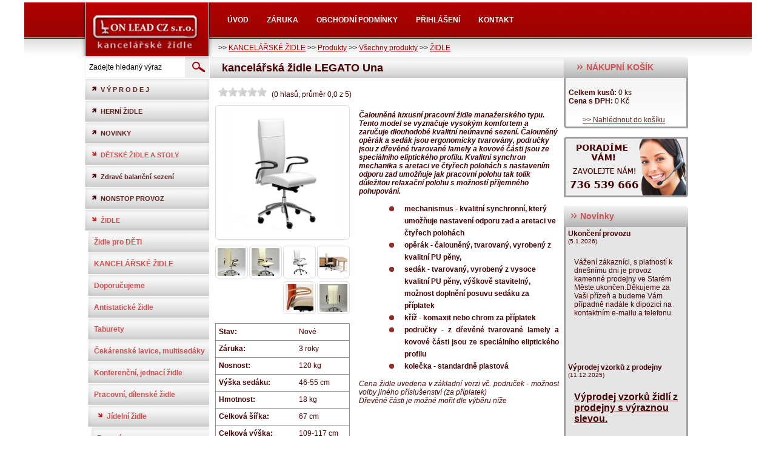

--- FILE ---
content_type: text/html; charset=utf-8
request_url: http://kancelarskezidle.cz/produkty/product/legato-una/?utm_medium=web&utm_source=rightbox&utm_campaign=last_sell
body_size: 17082
content:
<!DOCTYPE html PUBLIC "-//W3C//DTD XHTML 1.0 Transitional//EN" "http://www.w3.org/TR/xhtml1/DTD/xhtml1-transitional.dtd"> 

<html xmlns="http://www.w3.org/1999/xhtml" lang='cs'>

	<head>

		<meta http-equiv="content-type" content="Content-Type: text/html; charset=utf-8" />
    
		<meta name="author" content="Internet-studio.cz - Dejte svému webu tvář a dobrý domov " />

		<meta name="keywords" content="kancelářské židle, kancelářská křesla, dětské pokoje" />

		<meta name="description" content="Nabízíme kancelářské židle a kancelářské židle a křesla značek Antares, LD Seating, RIM a další profesionální židle a manažerská křesla." />

		<meta http-equiv="Cache-control" content="no-cache" />

		<meta http-equiv="Pragma" content="no-cache" />

		<meta http-equiv="Expires" content="0" />

		<meta http-equiv="content-language" content="cs" />

		<meta name="robots" content="INDEX,FOLLOW" />	 
		
		<meta name="google-site-verification" content="" />

		<base href="https://kancelarskezidle.cz" />

		<link rel="Stylesheet" type="text/css" href="css/style.css" />

		<link rel="Stylesheet" type="text/css" href="css/custom-theme/jquery-ui-1.8.18.custom.css" />
		
		<link rel="stylesheet" href="css/lightbox.css" type="text/css" media="screen" />
		
		<link rel="stylesheet" href="css/jquery.countdown.css" type="text/css" media="screen" />
		
		<link type="text/css" href="jscript/ui/css/ui-lightness/jquery-ui-1.8.22.custom.css" rel="stylesheet" />

		<!--<link rel="shortcut ico" href="https://kancelarskezidle.czfavicon.ico"  /> -->

		<link rel="shortcut icon" type="image/x-icon" href="favicon.ico" /> 


		
<script type="text/javascript" src="jscript/jquery-1.7.1.min.js"></script>
<script type="text/javascript" src="jscript/jquery-ui-1.8.18.custom.min.js"></script>
<script type="text/javascript" src="jscript/lightbox/js/lightbox.js"></script>

						<meta property="og:url" content="https://kancelarskezidle.cz/produkty/product/legato-una/" />

						<meta property="og:title" content="kancelářská židle LEGATO Una" />

						<meta property="og:description" content="Čalouněná luxusní pracovní židle manažerského typu. Tento model se vyznačuje vysokým komfortem a zaručuje dlouhodobé kvalitní neúnavné sezení. Čalouněný opěrák a sedák jsou ergonomicky tvarovány, područky jsou z dřevěné tvarované lamely a kovové..." /><meta property="og:image" content="https://kancelarskezidle.cz/img/produkty/646big.jpg" />

		<script type="text/javascript" src="jscript/custom-form-elements.js"></script>
		
		<script type="text/javascript" src="jscript/votesScript.js"></script> 
		
		<script type="text/javascript" src="jscript/jquery.countdown.js"></script> 
		
		<script type="text/javascript" src="jscript/jquery.countdown-cs.js"></script> 
		
		<script type="text/javascript" src="jscript/ui/jquery-ui-1.8.22.custom.min.js"></script>
		
				<script type="text/javascript" src="jscript/clip/clip.js"></script>
		
		

		

		<title>ŽIDLE - kancelářská židle LEGATO Una - kancelarskezidle.cz</title>

	</head>			  

	<body>

		<!-- nektere prvky na strance se musi opravit pro IE -->



		<!--[if IE 5]>

			<div class="ie5">

		<![endif]-->

		<!--[if IE 6]>

			<div class="ie6">

		<![endif]-->

		<!--[if IE 7]>

			<div class="ie7">

		<![endif]-->

				<div class="obal">
						<a href="http://www.kancelarskezidle.cz/"><div style="width: 200px; height: 85px;margin-left: 102px;position: absolute;"></div></a>
					<div class="menu">
		
		
		
		
						<!--menu vrchni -->
				<div class="menicko">
				<ul class="links">

					<li class=""><a href="https://kancelarskezidle.cz/"><span>Úvod</span></a></li><li class=""><a href="https://kancelarskezidle.cz/zaruka"><span>Záruka</span></a></li><li class=""><a href="https://kancelarskezidle.cz/obchodni-podminky"><span>Obchodní podmínky</span></a></li><li class=""><a href="user/login/"><span>Přihlášení</span></a></li><li class=" last"><a href="https://kancelarskezidle.cz/kontakt"><span>Kontakt</span></a></li>

				</ul></div> 
						
							<div style="width: 1200px; text-align: left; padding-top: 68px;">
							<span style="width: 940px; text-align: left; margin: 0 0 0 320px;">>> <a href="https://kancelarskezidle.cz">KANCELÁŘSKÉ ŽIDLE</a> >> <a href="https://kancelarskezidle.cz/produkty/">Produkty</a> >> <a href="https://kancelarskezidle.cz/produkty/product/">Všechny produkty</a> >> <a href="https://kancelarskezidle.cz/produkty/zidle-2/">ŽIDLE</a></span>
							<span style="width: 250px; text-align: right; float: right; clear: both; padding-right: 105px;"></span>
							</div>
							
						
		
					</div>
				</div>


		<div class="container">

			<div class="page_all">

			<div class="content">
			
			
			<div class="leftside">
			
				<script type="text/javascript">
	$(function() {
	        var availableTags = ["jídelní židle VIOLA - Z76","dětská rostoucí židle ACTIKID 2428 A2 + LEGO zdarma","kancelářské křeslo ERGO 3 (nosnost 150 kg)","kancelářská židle SIRA 150 (nosnost 150 kg)","kancelářská židle ASYN FURUD","kancelářské zátěžové křeslo NONSTOP 24 (nosnost 150 kg)","kancelářská židle A-MIRA","plastová jídelní židle LOLLIPOP","zátěžové křeslo DISPOS 24 (nosnost 160 kg)","kancelářská židle ERGOHUMAN celosíťované provedení"];
	        $("#search").autocomplete({
	            source: availableTags,
	            delay: 0
	        });
	    });
	</script>
				<div class="search">

					<form method="post" action="produkty/hledat/">

						<input class="inputer" type="text" value="Zadejte hledaný výraz" name="hledat" id="search" onclick="if(this.used==1)return;this.used=1;this.value='';" />

						<input type="image" src="css/hledat.png" alt="Hledat" />

					</form>

				</div>

							<ul class="menu_produkty"><li class=""><a href="https://kancelarskezidle.cz/produkty/vyprodej/"><img class="sipecka" src="css/sipka_nahoru.png" alt="" />V  Ý  P  R  O  D  E  J</a></li><li class=""><a href="https://kancelarskezidle.cz/produkty/herni-kresla/"><img class="sipecka" src="css/sipka_nahoru.png" alt="" />HERNÍ ŽIDLE </a></li><li class=""><a href="https://kancelarskezidle.cz/produkty/novinky/"><img class="sipecka" src="css/sipka_nahoru.png" alt="" />NOVINKY</a></li><li class=" subs"><a class="odkaz_vyjimka" href="https://kancelarskezidle.cz/produkty/detske-zidle-a-stoly/"><img class="sipecka" src="css/sipka_dolu.png" alt="" />DĚTSKÉ ŽIDLE A STOLY</a><ul><li class=""><a style="padding-left: 5px;" href="https://kancelarskezidle.cz/produkty/detske-zidle-2/">Dětské židle</a></li><li class=""><a style="padding-left: 5px;" href="https://kancelarskezidle.cz/produkty/rostouci-jidelni-zidle/">Rostoucí dřevěné židle</a></li><li class=""><a style="padding-left: 5px;" href="https://kancelarskezidle.cz/produkty/detske-rostouci-stoly/">Dětské rostoucí stoly</a></li><li class=""><a style="padding-left: 5px;" href="https://kancelarskezidle.cz/produkty/pojizdne-kontejnery/">Pojizdné kontejnery</a></li><li class=""><a style="padding-left: 5px;" href="https://kancelarskezidle.cz/produkty/ostatni-doplnky/">Ostatní doplňky</a></li><li class=""><a style="padding-left: 5px;" href="https://kancelarskezidle.cz/produkty/detske-rostouci-zidle/">Dětské rostoucí židle</a></li><li class=""><a style="padding-left: 5px;" href="https://kancelarskezidle.cz/produkty/detsky-rostouci-nabytek/">Dětský rostoucí nábytek</a></li></ul></li><li class=""><a href="https://kancelarskezidle.cz/produkty/zdrave-balancni-sezeni/"><img class="sipecka" src="css/sipka_nahoru.png" alt="" />Zdravé balanční sezení</a></li><li class=""><a href="https://kancelarskezidle.cz/produkty/nonstop-provoz/"><img class="sipecka" src="css/sipka_nahoru.png" alt="" />NONSTOP PROVOZ</a></li><li class="sel  subs"><a class="odkaz_vyjimka" href="https://kancelarskezidle.cz/produkty/zidle-2/"><img class="sipecka" src="css/sipka_dolu.png" alt="" />ŽIDLE</a><ul><li class=""><a style="padding-left: 5px;" href="https://kancelarskezidle.cz/produkty/detske-zidle/">Židle pro DĚTI</a></li><li class=""><a style="padding-left: 5px;" href="https://kancelarskezidle.cz/produkty/kancelarske-zidle/">KANCELÁŘSKÉ ŽIDLE</a></li><li class=""><a style="padding-left: 5px;" href="https://kancelarskezidle.cz/produkty/doporucujeme/">Doporučujeme</a></li><li class=""><a style="padding-left: 5px;" href="https://kancelarskezidle.cz/produkty/antistaticke-zidle/">Antistatické židle</a></li><li class=""><a style="padding-left: 5px;" href="https://kancelarskezidle.cz/produkty/kopie-barove-zidle-a-taburety/">Taburety</a></li><li class=""><a style="padding-left: 5px;" href="https://kancelarskezidle.cz/produkty/cekarenske-lavice-x/">Čekárenské lavice, multisedáky</a></li><li class=""><a style="padding-left: 5px;" href="https://kancelarskezidle.cz/produkty/jednaci-cekarenske-zidle/">Konferenční, jednací židle</a></li><li class=""><a style="padding-left: 5px;" href="https://kancelarskezidle.cz/produkty/dilenske-pracovni-zidle/">Pracovní, dílenské židle</a></li><li class=" subs"><a class="odkaz_vyjimka" href="https://kancelarskezidle.cz/produkty/jidelni-a-drevene-zidle/"><img class="sipecka" src="css/sipka_dolu.png" alt="" />Jídelní židle</a><ul><li class=""><a style="padding-left: 5px;" href="https://kancelarskezidle.cz/produkty/barove-zidle-a-taburety/">Barové</a></li><li class=""><a style="padding-left: 5px;" href="https://kancelarskezidle.cz/produkty/drevene-zidle/">Celodřevěné </a></li><li class=""><a style="padding-left: 5px;" href="https://kancelarskezidle.cz/produkty/plastove-zidle-2/">Plastové</a></li><li class=""><a style="padding-left: 5px;" href="https://kancelarskezidle.cz/produkty/celocalounene-zidle/">Celočalouněné</a></li><li class=""><a style="padding-left: 5px;" href="https://kancelarskezidle.cz/produkty/rustikalni-zidle/">Rustikální </a></li><li class=""><a style="padding-left: 5px;" href="https://kancelarskezidle.cz/produkty/s-calounenym-sedakem/">Čalouněný sedák</a></li><li class=""><a style="padding-left: 5px;" href="https://kancelarskezidle.cz/produkty/kovove-zidle/">Kovové</a></li><li class=""><a style="padding-left: 5px;" href="https://kancelarskezidle.cz/produkty/kresilka/">Křesílka</a></li></ul></li><li class=""><a style="padding-left: 5px;" href="https://kancelarskezidle.cz/produkty/klekacky/">Klekačky</a></li><li class=""><a style="padding-left: 5px;" href="https://kancelarskezidle.cz/produkty/plastove-zidle/">Plastové židle</a></li><li class=""><a style="padding-left: 5px;" href="https://kancelarskezidle.cz/produkty/sitovane-zidle/">Síťované židle</a></li><li class=""><a style="padding-left: 5px;" href="https://kancelarskezidle.cz/produkty/zdrave-sezeni/">Zdravé sezení</a></li><li class=""><a style="padding-left: 5px;" href="https://kancelarskezidle.cz/produkty/zdravotnicke-lekarske-zidle/">Zdravotnické, lékařské židle</a></li><li class=""><a style="padding-left: 5px;" href="https://kancelarskezidle.cz/produkty/zidle-pro-zeny/">Židle pro ŽENY</a></li><li class=""><a style="padding-left: 5px;" href="https://kancelarskezidle.cz/produkty/zidle-se-zvysenou-nosnosti/">Židle se zvýšenou nosností</a></li></ul></li><li class=" subs"><a class="odkaz_vyjimka" href="https://kancelarskezidle.cz/produkty/kancelarska-kresla/"><img class="sipecka" src="css/sipka_dolu.png" alt="" />KŘESLA</a><ul><li class=""><a style="padding-left: 5px;" href="https://kancelarskezidle.cz/produkty/kancelarska-kresla-2/">Kancelářská křesla</a></li><li class=""><a style="padding-left: 5px;" href="https://kancelarskezidle.cz/produkty/drevene-kresilka-zidle/">Konferenční křesla</a></li><li class=""><a style="padding-left: 5px;" href="https://kancelarskezidle.cz/produkty/zatezove-zidle-a-kresla/">Křesla zátěžová - nonstop </a></li><li class=""><a style="padding-left: 5px;" href="https://kancelarskezidle.cz/produkty/kresla-se-zvysenou-nosnosti/">Křesla se zvýšenou nosností</a></li><li class=""><a style="padding-left: 5px;" href="https://kancelarskezidle.cz/produkty/drevena-kresilka/">Dřevěná křesla</a></li><li class=""><a style="padding-left: 5px;" href="https://kancelarskezidle.cz/produkty/relaxacni-kresla/">Relaxační křesla</a></li><li class=""><a style="padding-left: 5px;" href="https://kancelarskezidle.cz/produkty/usaky/">Ušáky</a></li></ul></li><li class=""><a href="https://kancelarskezidle.cz/produkty/zahradni-nabytek/"><img class="sipecka" src="css/sipka_nahoru.png" alt="" />Zahradní nábytek</a></li><li class=" subs"><a class="odkaz_vyjimka" href="https://kancelarskezidle.cz/produkty/kancelarsky-nabytek/"><img class="sipecka" src="css/sipka_dolu.png" alt="" />KANCELÁŘSKÝ NÁBYTEK</a><ul><li class=""><a style="padding-left: 5px;" href="https://kancelarskezidle.cz/produkty/skrine/">Skříně</a></li><li class=""><a style="padding-left: 5px;" href="https://kancelarskezidle.cz/produkty/kontejnery/">Kontejnery</a></li><li class=""><a style="padding-left: 5px;" href="https://kancelarskezidle.cz/produkty/kancelarske-stoly/">Kancelářské stoly</a></li><li class=""><a style="padding-left: 5px;" href="https://kancelarskezidle.cz/produkty/paravany/">Paravány</a></li></ul></li><li class=" subs"><a class="odkaz_vyjimka" href="https://kancelarskezidle.cz/produkty/sedaci-soupravy/"><img class="sipecka" src="css/sipka_dolu.png" alt="" />SEDACÍ SOUPRAVY, KŘESLA</a><ul><li class=""><a style="padding-left: 5px;" href="https://kancelarskezidle.cz/produkty/modularni-sestavy-open-port/">Modulární sestavy - Open Port</a></li></ul></li><li class=""><a href="https://kancelarskezidle.cz/produkty/sedaci-pytle/"><img class="sipecka" src="css/sipka_nahoru.png" alt="" />SEDACÍ PYTLE</a></li><li class=""><a href="https://kancelarskezidle.cz/produkty/stoly-stolky/"><img class="sipecka" src="css/sipka_nahoru.png" alt="" />STOLY, STOLKY</a></li><li class=""><a href="https://kancelarskezidle.cz/produkty/vesaky-ostatni-doplnky/"><img class="sipecka" src="css/sipka_nahoru.png" alt="" />VĚŠÁKY, DOPLŇKY</a></li><li class=""><a href="https://kancelarskezidle.cz/produkty/podlozky-a-podnozky/"><img class="sipecka" src="css/sipka_nahoru.png" alt="" />PODLOŽKY, PODNOŽKY</a></li><li class=""><a href="https://kancelarskezidle.cz/produkty/nahradni-dily/"><img class="sipecka" src="css/sipka_nahoru.png" alt="" />NÁHRADNÍ DÍLY</a></li><li class=""><a href="https://kancelarskezidle.cz/produkty/zrcadla/"><img class="sipecka" src="css/sipka_nahoru.png" alt="" />Zrcadla</a></li><li class=""><a href="https://kancelarskezidle.cz/produkty/barove-sestavy/"><img class="sipecka" src="css/sipka_nahoru.png" alt="" />BAROVÉ SETY</a></li><li class=""><a href="https://kancelarskezidle.cz/produkty/rozkladaci-kresla/"><img class="sipecka" src="css/sipka_nahoru.png" alt="" />Rozkládací křesla a pohovky</a></li><li class=""><a href="https://kancelarskezidle.cz/produkty/regaly/"><img class="sipecka" src="css/sipka_nahoru.png" alt="" />Regály</a></li></ul>


						<div><br /></div>
					
					<div class="nadpisek"><img src="css/boxik_sipky.png" alt="" /> Kontaktní informace</div>
				<div class="boxik">
							<div class="text"><h4>
<div style="text-align: center">
<div style="display: inline !important">
<u><br />
Korespondenční adresa:<br />
</u>
</div>
<span style="font-weight: normal; font-size: 13px">Luční čtvrť 1867<br />
</span><span style="font-weight: normal; font-size: 13px">&nbsp;686 03 &nbsp;Staré Město</span>&nbsp;
</div>
</h4>
<div style="text-align: center">
&nbsp; &nbsp; tel.: 606 700 030
</div>
<div style="text-align: center">
<br />
<a href="mailto:zurkova@kancelarskezidle.cz"><u>zurkova@kancelarskezidle.cz</u>&nbsp;</a>&nbsp;
</div>
<hr id="null" />
<h4>
<div style="text-align: center">
<br />
</div>
</h4>
</div>

							<div class="boxikbott"></div>

						</div>
            <div><br /></div>
            
                    

					</div>

				<div class="main text">      

 



					<div class="page"> 

						<div class="odsazeni">
						
						 

							<div id="fb-root"></div>

<script>(function(d, s, id) {

  var js, fjs = d.getElementsByTagName(s)[0];

  if (d.getElementById(id)) return;

  js = d.createElement(s); js.id = id;

  js.src = "//connect.facebook.net/cs_CZ/all.js#xfbml=1";

  fjs.parentNode.insertBefore(js, fjs);

}(document, "script", "facebook-jssdk"));</script>



<script type="text/javascript">

  window.___gcfg = {lang: "cs"};



  (function() {

    var po = document.createElement("script"); po.type = "text/javascript"; po.async = true;

    po.src = "https://apis.google.com/js/plusone.js";

    var s = document.getElementsByTagName("script")[0]; s.parentNode.insertBefore(po, s);

  })();

</script>







<div class="top_body"><h1 class="">kancelářská židle LEGATO Una</h1></div><div class="obal_hodnoceni"><div class='vote_template' id='article-646'><img src='css/images/empty_star.gif' class='vote_image' id='article-646-1' alt='Hodnocení 1' /><img src='css/images/empty_star.gif' class='vote_image' id='article-646-2' alt='Hodnocení 2' /><img src='css/images/empty_star.gif' class='vote_image' id='article-646-3' alt='Hodnocení 3' /><img src='css/images/empty_star.gif' class='vote_image' id='article-646-4' alt='Hodnocení 4' /><img src='css/images/empty_star.gif' class='vote_image' id='article-646-5' alt='Hodnocení 5' />
    		<span class="vote_hodnoceni" itemscope itemtype='http://data-vocabulary.org/Review-aggregate'>
    			<span itemprop='itemreviewed' style='display: none;'>kancelářská židle LEGATO Una</span>(<span itemprop='votes'>0</span> hlasů<span itemprop='rating itemscope itemtype='http://data-vocabulary.org/Rating'>, průměr <span itemprop='average'>0,0</span> z 
    				<span itemprop='best'>5</span>)
    			</span>
    		</span></div><div id="plusovky"><div id="fbfb" class="fb-like" data-href="http://kancelarskezidle.cz/produkty/product/legato-una/?utm_medium=web&utm_source=rightbox&utm_campaign=last_sell" data-send="false" data-layout="button_count" data-width="150" data-show-faces="false"></div></div><div class="clear"></div></div><div class="main_image"><a title="kancelářská židle LEGATO Una" id="productImage" href="img/produkty/646big.jpg" rel="lightbox[galerie]"><img style="margin-top: 3px;border:1px solid #E4DCD4;padding: 10px;background:white;clear: right;border-radius:5px; -moz-border-radius:5px; -webkit-border-radius:5px;" alt="kancelářská židle LEGATO Una" class="obrazek_vpravo" src="img/produkty/646top_in_page.jpg" title="kancelářská židle LEGATO Una" /></a><a rel="lightbox[galerie]" href="img/produkty_gal/6762big.jpg"><img style="cursor:pointer;margin: 5px 0 0 2px;border:1px solid #E4DCD4;padding: 3px;background:white;float: right;border-radius:5px; -moz-border-radius:5px; -webkit-border-radius:5px;" alt="" title=""  src="img/produkty_gal/6762galleryThumb.jpg" /></a><a rel="lightbox[galerie]" href="img/produkty_gal/6761big.jpg"><img style="cursor:pointer;margin: 5px 0 0 2px;border:1px solid #E4DCD4;padding: 3px;background:white;float: right;border-radius:5px; -moz-border-radius:5px; -webkit-border-radius:5px;" alt="" title=""  src="img/produkty_gal/6761galleryThumb.jpg" /></a><a rel="lightbox[galerie]" href="img/produkty_gal/4018big.jpg"><img style="cursor:pointer;margin: 5px 0 0 2px;border:1px solid #E4DCD4;padding: 3px;background:white;float: right;border-radius:5px; -moz-border-radius:5px; -webkit-border-radius:5px;" alt="" title=""  src="img/produkty_gal/4018galleryThumb.jpg" /></a><a rel="lightbox[galerie]" href="img/produkty_gal/4017big.jpg"><img style="cursor:pointer;margin: 5px 0 0 2px;border:1px solid #E4DCD4;padding: 3px;background:white;float: right;border-radius:5px; -moz-border-radius:5px; -webkit-border-radius:5px;" alt="" title=""  src="img/produkty_gal/4017galleryThumb.jpg" /></a><a rel="lightbox[galerie]" href="img/produkty_gal/4016big.jpg"><img style="cursor:pointer;margin: 5px 0 0 2px;border:1px solid #E4DCD4;padding: 3px;background:white;float: right;border-radius:5px; -moz-border-radius:5px; -webkit-border-radius:5px;" alt="" title=""  src="img/produkty_gal/4016galleryThumb.jpg" /></a><a rel="lightbox[galerie]" href="img/produkty_gal/4015big.jpg"><img style="cursor:pointer;margin: 5px 0 0 2px;border:1px solid #E4DCD4;padding: 3px;background:white;float: right;border-radius:5px; -moz-border-radius:5px; -webkit-border-radius:5px;" alt="" title=""  src="img/produkty_gal/4015galleryThumb.jpg" /></a></div><div class="text_zidle"><p>
<strong><em>Čalouněná luxusní pracovní židle manažerského typu. Tento model se vyznačuje vysokým komfortem a zaručuje dlouhodobé kvalitní neúnavné sezení. Čalouněný opěrák a sedák jsou ergonomicky tvarovány, područky jsou z dřevěné tvarované lamely a kovové části jsou ze speciálního eliptického profilu. Kvalitní synchron mechanika s aretaci ve čtyřech polohách s nastavením odporu zad umožňuje jak pracovní polohu tak tolik důležitou relaxační polohu s možností příjemného pohupování.</em></strong>
</p>
<ul>
	<li>
	<div align="left">
	mechanismus - kvalitní synchronní, který umožňuje nastavení odporu zad a aretaci ve čtyřech polohách
	</div>
	</li>
	<li>
	<div align="left">
	opěrák - čalouněný, tvarovaný,&nbsp;vyrobený z kvalitní PU pěny, 
	</div>
	</li>
	<li>
	<div align="left">
	sedák - tvarovaný, vyrobený z vysoce kvalitní PU pěny, výškově stavitelný, možnost doplnění posuvu sedáku za příplatek
	</div>
	</li>
	<li>
	<div align="justify">
	kříž - komaxit nebo chrom za příplatek &nbsp; &nbsp; &nbsp;
	</div>
	</li>
	<li>
	<div align="justify">
	područky - z dřevěné tvarované lamely a kovové části jsou ze speciálního eliptického profilu
	</div>
	</li>
	<li>
	<div align="justify">
	kolečka - standardně plastová
	&nbsp;
	</div>
	</li>
</ul>
<p align="justify">
<em>Cena židle uvedena v základní verzi vč. područek - možnost volby jiného příslušenství (za příplatek)</em>&nbsp;
<strong></strong>
<br />
<em>Dřevěné části je možné mořit dle výběru níže</em><br />
</p>
<p align="justify">
<strong><u><br />
</u></strong>
</p>
</div><table class="infoprodukt" summary="informace o produktu" rules="rows"><tr><th>Stav: </th><td>Nové</td></tr><tr><th>Záruka: </th><td>3 roky</td></tr><tr><th>Nosnost: </th><td>120 kg</td></tr><tr><th>Výška sedáku: </th><td>46-55 cm</td></tr><tr><th>Hmotnost: </th><td>18 kg</td></tr><tr><th>Celková šířka: </th><td>67 cm</td></tr><tr><th>Celková výška: </th><td>109-117 cm</td></tr></table><form method="post" action="" style="margin-bottom:0;"><input type="hidden" name="podrucka" value="0" /><div class="hlavicka_middle"><h3>Další doplňky k této židli</h3></div><div class="telo_produkt"><table class="ceny 1col" id="roztahnout2" cellspacing="0" rules="all"><tr><td colspan="4" style="text-align: center; font-weight: bold; height: 50px; vertical-align: middle;">typ</td></tr><tr><td colspan="2" style="text-align: center;">Standardní</td>
									<td style="width: 100px;">Bez příplatku</td>
									<td style="width: 20px;"><input type="radio" name="priplatek-typ" value="0" checked="checked" /></td></tr><tr><td style="width: 80px;"></td>
								<td style="width: 150px;">mehanismus k posuvu sedáku</td>
								<td style="width: 100px;">751 Kč s DPH</td>
								<td style="width: 20px;"><input type="radio" name="priplatek-typ" value="290" /></td></tr><tr><td colspan="4" style="text-align: center; font-weight: bold; height: 50px; vertical-align: middle;">Kolečka</td></tr><tr><td colspan="2" style="text-align: center;">Standardní</td>
									<td style="width: 100px;">Bez příplatku</td>
									<td style="width: 20px;"><input type="radio" name="priplatek-kolecka" value="0" checked="checked" /></td></tr><tr><td style="width: 80px;"></td>
								<td style="width: 150px;">pogumovaná na tvrdý povrch</td>
								<td style="width: 100px;">182 Kč s DPH</td>
								<td style="width: 20px;"><input type="radio" name="priplatek-kolecka" value="291" /></td></tr><tr><td colspan="4" style="text-align: center; font-weight: bold; height: 50px; vertical-align: middle;">Kostra</td></tr><tr><td colspan="2" style="text-align: center;">Standardní</td>
									<td style="width: 100px;">Bez příplatku</td>
									<td style="width: 20px;"><input type="radio" name="priplatek-kostra" value="0" checked="checked" /></td></tr><tr><td style="width: 80px;"><a rel="lightbox[Kostra]" href="img/priplatky/292full.jpg">
												<img style="cursor:pointer;margin-left: 0px;border:1px solid #E4DCD4;padding: 3px;background:white;
												border-radius:5px; -moz-border-radius:5px; -webkit-border-radius:5px;"
												alt="CHROM " title="CHROM "  src="img/priplatky/292preview.jpg" /></a></td>
								<td style="width: 150px;">CHROM </td>
								<td style="width: 100px;">1&nbsp;144 Kč s DPH</td>
								<td style="width: 20px;"><input type="radio" name="priplatek-kostra" value="292" /></td></tr><tr><td style="width: 80px;"><a rel="lightbox[Kostra]" href="img/priplatky/293full.jpg">
												<img style="cursor:pointer;margin-left: 0px;border:1px solid #E4DCD4;padding: 3px;background:white;
												border-radius:5px; -moz-border-radius:5px; -webkit-border-radius:5px;"
												alt="komaxit černý ral 9005" title="komaxit černý ral 9005"  src="img/priplatky/293preview.jpg" /></a></td>
								<td style="width: 150px;">komaxit černý ral 9005</td>
								<td style="width: 100px;">0 Kč s DPH</td>
								<td style="width: 20px;"><input type="radio" name="priplatek-kostra" value="293" /></td></tr><tr><td style="width: 80px;"><a rel="lightbox[Kostra]" href="img/priplatky/294full.jpg">
												<img style="cursor:pointer;margin-left: 0px;border:1px solid #E4DCD4;padding: 3px;background:white;
												border-radius:5px; -moz-border-radius:5px; -webkit-border-radius:5px;"
												alt="komaxit ral9006 stříbrná" title="komaxit ral9006 stříbrná"  src="img/priplatky/294preview.jpg" /></a></td>
								<td style="width: 150px;">komaxit ral9006 stříbrná</td>
								<td style="width: 100px;">0 Kč s DPH</td>
								<td style="width: 20px;"><input type="radio" name="priplatek-kostra" value="294" /></td></tr><tr><td style="width: 80px;"><a rel="lightbox[Kostra]" href="img/priplatky/3770full.jpg">
												<img style="cursor:pointer;margin-left: 0px;border:1px solid #E4DCD4;padding: 3px;background:white;
												border-radius:5px; -moz-border-radius:5px; -webkit-border-radius:5px;"
												alt="komaxit hliník" title="komaxit hliník"  src="img/priplatky/3770preview.jpg" /></a></td>
								<td style="width: 150px;">komaxit hliník</td>
								<td style="width: 100px;">0 Kč s DPH</td>
								<td style="width: 20px;"><input type="radio" name="priplatek-kostra" value="3770" /></td></tr><tr><td style="width: 80px;"><a rel="lightbox[Kostra]" href="img/priplatky/3771full.jpg">
												<img style="cursor:pointer;margin-left: 0px;border:1px solid #E4DCD4;padding: 3px;background:white;
												border-radius:5px; -moz-border-radius:5px; -webkit-border-radius:5px;"
												alt="komaxit karbon" title="komaxit karbon"  src="img/priplatky/3771preview.jpg" /></a></td>
								<td style="width: 150px;">komaxit karbon</td>
								<td style="width: 100px;">0 Kč s DPH</td>
								<td style="width: 20px;"><input type="radio" name="priplatek-kostra" value="3771" /></td></tr><tr><td style="width: 80px;"><a rel="lightbox[Kostra]" href="img/priplatky/3772full.jpg">
												<img style="cursor:pointer;margin-left: 0px;border:1px solid #E4DCD4;padding: 3px;background:white;
												border-radius:5px; -moz-border-radius:5px; -webkit-border-radius:5px;"
												alt="komaxit grafit" title="komaxit grafit"  src="img/priplatky/3772preview.jpg" /></a></td>
								<td style="width: 150px;">komaxit grafit</td>
								<td style="width: 100px;">0 Kč s DPH</td>
								<td style="width: 20px;"><input type="radio" name="priplatek-kostra" value="3772" /></td></tr><tr><td style="width: 80px;"><a rel="lightbox[Kostra]" href="img/priplatky/3773full.jpg">
												<img style="cursor:pointer;margin-left: 0px;border:1px solid #E4DCD4;padding: 3px;background:white;
												border-radius:5px; -moz-border-radius:5px; -webkit-border-radius:5px;"
												alt="komaxit perleť" title="komaxit perleť"  src="img/priplatky/3773preview.jpg" /></a></td>
								<td style="width: 150px;">komaxit perleť</td>
								<td style="width: 100px;">0 Kč s DPH</td>
								<td style="width: 20px;"><input type="radio" name="priplatek-kostra" value="3773" /></td></tr></table></div>
						
						<input type="hidden" name="priplatky" value="1" /><div class="hlavicka_middle"><h3>Varianty moření dřeva</h3></div><div class="telo_produkt"><table class="ceny 1col" id="roztahnout" cellspacing="0"><tr><td style="text-align: center; font-weight: bold; height: 40px; vertical-align: middle;">FO - moření</td></tr><tr><td style="padding: 3px 3px 3px 3px;"><div class="nahled_latka"><div><a rel="lightbox[moreni-6]" href="img/produkty_moreni/40big.jpg">
											<img style="cursor:pointer;margin: 5px 0 0 2px;border:1px solid #E4DCD4;padding: 3px;background:white;float: right;border-radius:5px; -moz-border-radius:5px; -webkit-border-radius:5px;"
											alt="A1 dub" title="A1 dub"  src="img/produkty_moreni/40galleryThumb.jpg" /></a></div>
											<div class="nazev_latka">A1 dub</div>											
											<div style="text-align: center;">
												<input type="radio" value="40" name="moreni-6" checked = "checked" />
											</div>
									</div><div class="nahled_latka"><div><a rel="lightbox[moreni-6]" href="img/produkty_moreni/42big.jpg">
											<img style="cursor:pointer;margin: 5px 0 0 2px;border:1px solid #E4DCD4;padding: 3px;background:white;float: right;border-radius:5px; -moz-border-radius:5px; -webkit-border-radius:5px;"
											alt="B2 bříza" title="B2 bříza"  src="img/produkty_moreni/42galleryThumb.jpg" /></a></div>
											<div class="nazev_latka">B2 bříza</div>											
											<div style="text-align: center;">
												<input type="radio" value="42" name="moreni-6" />
											</div>
									</div><div class="nahled_latka"><div><a rel="lightbox[moreni-6]" href="img/produkty_moreni/43big.jpg">
											<img style="cursor:pointer;margin: 5px 0 0 2px;border:1px solid #E4DCD4;padding: 3px;background:white;float: right;border-radius:5px; -moz-border-radius:5px; -webkit-border-radius:5px;"
											alt="C3 buk přírodní" title="C3 buk přírodní"  src="img/produkty_moreni/43galleryThumb.jpg" /></a></div>
											<div class="nazev_latka">C3 buk přírodní</div>											
											<div style="text-align: center;">
												<input type="radio" value="43" name="moreni-6" />
											</div>
									</div><div class="nahled_latka"><div><a rel="lightbox[moreni-6]" href="img/produkty_moreni/44big.jpg">
											<img style="cursor:pointer;margin: 5px 0 0 2px;border:1px solid #E4DCD4;padding: 3px;background:white;float: right;border-radius:5px; -moz-border-radius:5px; -webkit-border-radius:5px;"
											alt="D4 buk pařený" title="D4 buk pařený"  src="img/produkty_moreni/44galleryThumb.jpg" /></a></div>
											<div class="nazev_latka">D4 buk pařený</div>											
											<div style="text-align: center;">
												<input type="radio" value="44" name="moreni-6" />
											</div>
									</div><div class="nahled_latka"><div><a rel="lightbox[moreni-6]" href="img/produkty_moreni/45big.jpg">
											<img style="cursor:pointer;margin: 5px 0 0 2px;border:1px solid #E4DCD4;padding: 3px;background:white;float: right;border-radius:5px; -moz-border-radius:5px; -webkit-border-radius:5px;"
											alt="E5 olše" title="E5 olše"  src="img/produkty_moreni/45galleryThumb.jpg" /></a></div>
											<div class="nazev_latka">E5 olše</div>											
											<div style="text-align: center;">
												<input type="radio" value="45" name="moreni-6" />
											</div>
									</div><div class="nahled_latka"><div><a rel="lightbox[moreni-6]" href="img/produkty_moreni/46big.jpg">
											<img style="cursor:pointer;margin: 5px 0 0 2px;border:1px solid #E4DCD4;padding: 3px;background:white;float: right;border-radius:5px; -moz-border-radius:5px; -webkit-border-radius:5px;"
											alt="F6 třešeň" title="F6 třešeň"  src="img/produkty_moreni/46galleryThumb.jpg" /></a></div>
											<div class="nazev_latka">F6 třešeň</div>											
											<div style="text-align: center;">
												<input type="radio" value="46" name="moreni-6" />
											</div>
									</div><div class="nahled_latka"><div><a rel="lightbox[moreni-6]" href="img/produkty_moreni/47big.jpg">
											<img style="cursor:pointer;margin: 5px 0 0 2px;border:1px solid #E4DCD4;padding: 3px;background:white;float: right;border-radius:5px; -moz-border-radius:5px; -webkit-border-radius:5px;"
											alt="G7 calvados" title="G7 calvados"  src="img/produkty_moreni/47galleryThumb.jpg" /></a></div>
											<div class="nazev_latka">G7 calvados</div>											
											<div style="text-align: center;">
												<input type="radio" value="47" name="moreni-6" />
											</div>
									</div><div class="nahled_latka"><div><a rel="lightbox[moreni-6]" href="img/produkty_moreni/49big.jpg">
											<img style="cursor:pointer;margin: 5px 0 0 2px;border:1px solid #E4DCD4;padding: 3px;background:white;float: right;border-radius:5px; -moz-border-radius:5px; -webkit-border-radius:5px;"
											alt="H8 mahagon" title="H8 mahagon"  src="img/produkty_moreni/49galleryThumb.jpg" /></a></div>
											<div class="nazev_latka">H8 mahagon</div>											
											<div style="text-align: center;">
												<input type="radio" value="49" name="moreni-6" />
											</div>
									</div><div class="nahled_latka"><div><a rel="lightbox[moreni-6]" href="img/produkty_moreni/50big.jpg">
											<img style="cursor:pointer;margin: 5px 0 0 2px;border:1px solid #E4DCD4;padding: 3px;background:white;float: right;border-radius:5px; -moz-border-radius:5px; -webkit-border-radius:5px;"
											alt="I9 calvados tmavý" title="I9 calvados tmavý"  src="img/produkty_moreni/50galleryThumb.jpg" /></a></div>
											<div class="nazev_latka">I9 calvados tmavý</div>											
											<div style="text-align: center;">
												<input type="radio" value="50" name="moreni-6" />
											</div>
									</div><div class="nahled_latka"><div><a rel="lightbox[moreni-6]" href="img/produkty_moreni/57big.jpg">
											<img style="cursor:pointer;margin: 5px 0 0 2px;border:1px solid #E4DCD4;padding: 3px;background:white;float: right;border-radius:5px; -moz-border-radius:5px; -webkit-border-radius:5px;"
											alt="K11 wenge" title="K11 wenge"  src="img/produkty_moreni/57galleryThumb.jpg" /></a></div>
											<div class="nazev_latka">K11 wenge</div>											
											<div style="text-align: center;">
												<input type="radio" value="57" name="moreni-6" />
											</div>
									</div><div class="nahled_latka"><div><a rel="lightbox[moreni-6]" href="img/produkty_moreni/58big.jpg">
											<img style="cursor:pointer;margin: 5px 0 0 2px;border:1px solid #E4DCD4;padding: 3px;background:white;float: right;border-radius:5px; -moz-border-radius:5px; -webkit-border-radius:5px;"
											alt="L12 černá" title="L12 černá"  src="img/produkty_moreni/58galleryThumb.jpg" /></a></div>
											<div class="nazev_latka">L12 černá</div>											
											<div style="text-align: center;">
												<input type="radio" value="58" name="moreni-6" />
											</div>
									</div></td></tr></table></div><div class="hlavicka_middle"><h3>Varianty látek</h3></div><div class="telo_produkt"><table class="ceny 1col" id="roztahnout" cellspacing="0"><tr><td><strong>FO - Standard - Vero (100% PP polypropylene, 40.000 cyklů Martindale)</strong></td><td></td><td style="width: 150px;">8&nbsp;863 Kč bez DPH<br /><span class="suma">10&nbsp;725</span> Kč s DPH</td><td style="width: 180px;"><div style="float:left;width: 180px;">

									<input class="vloz" type="image" src="css/kosik.png" value="Vložit do košíku"  alt="Vložit do košíku" title="Vložit do košíku" name="odeslat-23779" />

									<div style="float:left;width:54px;">Množství</div>

									<input class="pocet" type="text" name="pocet-23779" value="1" alt="počet kusů" />

									<input type="hidden" name="id" value="23779" /><input type="hidden" name="kosik" value="1" />

									</div><div>Dodání: 2 - 3 týdny</div></td></tr><tr><td colspan="4" style="padding: 3px 3px 3px 3px;"><div class="nahled_latka"><div><a rel="lightbox[latky-345]" href="img/produkty_latky/1056big.jpg">
											<img style="cursor:pointer;margin: 5px 0 0 2px;border:1px solid #E4DCD4;padding: 3px;background:white;float: right;border-radius:5px; -moz-border-radius:5px; -webkit-border-radius:5px;"
											alt="V 1 - žlutá" title="V 1 - žlutá"  src="img/produkty_latky/1056galleryThumb.jpg" /></a></div>
											<div class="nazev_latka">V 1 - žlutá</div>											
											<div style="text-align: center;">
												<input type="radio" value="1056" name="latka-23779" checked = "checked" />
											</div>
									</div><div class="nahled_latka"><div><a rel="lightbox[latky-345]" href="img/produkty_latky/1057big.jpg">
											<img style="cursor:pointer;margin: 5px 0 0 2px;border:1px solid #E4DCD4;padding: 3px;background:white;float: right;border-radius:5px; -moz-border-radius:5px; -webkit-border-radius:5px;"
											alt="V 2 - oranžová" title="V 2 - oranžová"  src="img/produkty_latky/1057galleryThumb.jpg" /></a></div>
											<div class="nazev_latka">V 2 - oranžová</div>											
											<div style="text-align: center;">
												<input type="radio" value="1057" name="latka-23779" />
											</div>
									</div><div class="nahled_latka"><div><a rel="lightbox[latky-345]" href="img/produkty_latky/1058big.jpg">
											<img style="cursor:pointer;margin: 5px 0 0 2px;border:1px solid #E4DCD4;padding: 3px;background:white;float: right;border-radius:5px; -moz-border-radius:5px; -webkit-border-radius:5px;"
											alt="V 3 - červená" title="V 3 - červená"  src="img/produkty_latky/1058galleryThumb.jpg" /></a></div>
											<div class="nazev_latka">V 3 - červená</div>											
											<div style="text-align: center;">
												<input type="radio" value="1058" name="latka-23779" />
											</div>
									</div><div class="nahled_latka"><div><a rel="lightbox[latky-345]" href="img/produkty_latky/1059big.jpg">
											<img style="cursor:pointer;margin: 5px 0 0 2px;border:1px solid #E4DCD4;padding: 3px;background:white;float: right;border-radius:5px; -moz-border-radius:5px; -webkit-border-radius:5px;"
											alt="V 4 - červeno-fialová" title="V 4 - červeno-fialová"  src="img/produkty_latky/1059galleryThumb.jpg" /></a></div>
											<div class="nazev_latka">V 4 - červeno-fialová</div>											
											<div style="text-align: center;">
												<input type="radio" value="1059" name="latka-23779" />
											</div>
									</div><div class="nahled_latka"><div><a rel="lightbox[latky-345]" href="img/produkty_latky/1060big.jpg">
											<img style="cursor:pointer;margin: 5px 0 0 2px;border:1px solid #E4DCD4;padding: 3px;background:white;float: right;border-radius:5px; -moz-border-radius:5px; -webkit-border-radius:5px;"
											alt="V 5 - šedá" title="V 5 - šedá"  src="img/produkty_latky/1060galleryThumb.jpg" /></a></div>
											<div class="nazev_latka">V 5 - šedá</div>											
											<div style="text-align: center;">
												<input type="radio" value="1060" name="latka-23779" />
											</div>
									</div><div class="nahled_latka"><div><a rel="lightbox[latky-345]" href="img/produkty_latky/1061big.jpg">
											<img style="cursor:pointer;margin: 5px 0 0 2px;border:1px solid #E4DCD4;padding: 3px;background:white;float: right;border-radius:5px; -moz-border-radius:5px; -webkit-border-radius:5px;"
											alt="V 6 - zelená" title="V 6 - zelená"  src="img/produkty_latky/1061galleryThumb.jpg" /></a></div>
											<div class="nazev_latka">V 6 - zelená</div>											
											<div style="text-align: center;">
												<input type="radio" value="1061" name="latka-23779" />
											</div>
									</div><div class="nahled_latka"><div><a rel="lightbox[latky-345]" href="img/produkty_latky/1062big.jpg">
											<img style="cursor:pointer;margin: 5px 0 0 2px;border:1px solid #E4DCD4;padding: 3px;background:white;float: right;border-radius:5px; -moz-border-radius:5px; -webkit-border-radius:5px;"
											alt="V 7 - tmavě zelená" title="V 7 - tmavě zelená"  src="img/produkty_latky/1062galleryThumb.jpg" /></a></div>
											<div class="nazev_latka">V 7 - tmavě zelená</div>											
											<div style="text-align: center;">
												<input type="radio" value="1062" name="latka-23779" />
											</div>
									</div><div class="nahled_latka"><div><a rel="lightbox[latky-345]" href="img/produkty_latky/1063big.jpg">
											<img style="cursor:pointer;margin: 5px 0 0 2px;border:1px solid #E4DCD4;padding: 3px;background:white;float: right;border-radius:5px; -moz-border-radius:5px; -webkit-border-radius:5px;"
											alt="V 8 - modrá" title="V 8 - modrá"  src="img/produkty_latky/1063galleryThumb.jpg" /></a></div>
											<div class="nazev_latka">V 8 - modrá</div>											
											<div style="text-align: center;">
												<input type="radio" value="1063" name="latka-23779" />
											</div>
									</div><div class="nahled_latka"><div><a rel="lightbox[latky-345]" href="img/produkty_latky/1064big.jpg">
											<img style="cursor:pointer;margin: 5px 0 0 2px;border:1px solid #E4DCD4;padding: 3px;background:white;float: right;border-radius:5px; -moz-border-radius:5px; -webkit-border-radius:5px;"
											alt="V 9 - tmavě modrá" title="V 9 - tmavě modrá"  src="img/produkty_latky/1064galleryThumb.jpg" /></a></div>
											<div class="nazev_latka">V 9 - tmavě modrá</div>											
											<div style="text-align: center;">
												<input type="radio" value="1064" name="latka-23779" />
											</div>
									</div><div class="nahled_latka"><div><a rel="lightbox[latky-345]" href="img/produkty_latky/1065big.jpg">
											<img style="cursor:pointer;margin: 5px 0 0 2px;border:1px solid #E4DCD4;padding: 3px;background:white;float: right;border-radius:5px; -moz-border-radius:5px; -webkit-border-radius:5px;"
											alt="V 10 - tmavší šedá" title="V 10 - tmavší šedá"  src="img/produkty_latky/1065galleryThumb.jpg" /></a></div>
											<div class="nazev_latka">V 10 - tmavší šedá</div>											
											<div style="text-align: center;">
												<input type="radio" value="1065" name="latka-23779" />
											</div>
									</div></td></tr><tr><td><br /></td></tr><tr><td><strong>FO - Klasik - Fenix (100% polyester FR, trevira CS, 100.000 cyklů Martindale)</strong></td><td></td><td style="width: 150px;">9&nbsp;094 Kč bez DPH<br /><span class="suma">11&nbsp;004</span> Kč s DPH</td><td style="width: 180px;"><div style="float:left;width: 180px;">

									<input class="vloz" type="image" src="css/kosik.png" value="Vložit do košíku"  alt="Vložit do košíku" title="Vložit do košíku" name="odeslat-23780" />

									<div style="float:left;width:54px;">Množství</div>

									<input class="pocet" type="text" name="pocet-23780" value="1" alt="počet kusů" />

									<input type="hidden" name="id" value="23780" /><input type="hidden" name="kosik" value="1" />

									</div><div>Dodání: 2 - 3 týdny</div></td></tr><tr><td colspan="4" style="padding: 3px 3px 3px 3px;"><div class="nahled_latka"><div><a rel="lightbox[latky-346]" href="img/produkty_latky/1256big.jpg">
											<img style="cursor:pointer;margin: 5px 0 0 2px;border:1px solid #E4DCD4;padding: 3px;background:white;float: right;border-radius:5px; -moz-border-radius:5px; -webkit-border-radius:5px;"
											alt="F1 - oranžová" title="F1 - oranžová"  src="img/produkty_latky/1256galleryThumb.jpg" /></a></div>
											<div class="nazev_latka">F1 - oranžová</div>											
											<div style="text-align: center;">
												<input type="radio" value="1256" name="latka-23780" checked = "checked" />
											</div>
									</div><div class="nahled_latka"><div><a rel="lightbox[latky-346]" href="img/produkty_latky/1266big.jpg">
											<img style="cursor:pointer;margin: 5px 0 0 2px;border:1px solid #E4DCD4;padding: 3px;background:white;float: right;border-radius:5px; -moz-border-radius:5px; -webkit-border-radius:5px;"
											alt="F11 - černá" title="F11 - černá"  src="img/produkty_latky/1266galleryThumb.jpg" /></a></div>
											<div class="nazev_latka">F11 - černá</div>											
											<div style="text-align: center;">
												<input type="radio" value="1266" name="latka-23780" />
											</div>
									</div><div class="nahled_latka"><div><a rel="lightbox[latky-346]" href="img/produkty_latky/1267big.jpg">
											<img style="cursor:pointer;margin: 5px 0 0 2px;border:1px solid #E4DCD4;padding: 3px;background:white;float: right;border-radius:5px; -moz-border-radius:5px; -webkit-border-radius:5px;"
											alt="F12 - hnědošedá" title="F12 - hnědošedá"  src="img/produkty_latky/1267galleryThumb.jpg" /></a></div>
											<div class="nazev_latka">F12 - hnědošedá</div>											
											<div style="text-align: center;">
												<input type="radio" value="1267" name="latka-23780" />
											</div>
									</div><div class="nahled_latka"><div><a rel="lightbox[latky-346]" href="img/produkty_latky/1268big.jpg">
											<img style="cursor:pointer;margin: 5px 0 0 2px;border:1px solid #E4DCD4;padding: 3px;background:white;float: right;border-radius:5px; -moz-border-radius:5px; -webkit-border-radius:5px;"
											alt="F13 - šedá" title="F13 - šedá"  src="img/produkty_latky/1268galleryThumb.jpg" /></a></div>
											<div class="nazev_latka">F13 - šedá</div>											
											<div style="text-align: center;">
												<input type="radio" value="1268" name="latka-23780" />
											</div>
									</div><div class="nahled_latka"><div><a rel="lightbox[latky-346]" href="img/produkty_latky/1269big.jpg">
											<img style="cursor:pointer;margin: 5px 0 0 2px;border:1px solid #E4DCD4;padding: 3px;background:white;float: right;border-radius:5px; -moz-border-radius:5px; -webkit-border-radius:5px;"
											alt="F14 - béžová" title="F14 - béžová"  src="img/produkty_latky/1269galleryThumb.jpg" /></a></div>
											<div class="nazev_latka">F14 - béžová</div>											
											<div style="text-align: center;">
												<input type="radio" value="1269" name="latka-23780" />
											</div>
									</div><div class="nahled_latka"><div><a rel="lightbox[latky-346]" href="img/produkty_latky/1270big.jpg">
											<img style="cursor:pointer;margin: 5px 0 0 2px;border:1px solid #E4DCD4;padding: 3px;background:white;float: right;border-radius:5px; -moz-border-radius:5px; -webkit-border-radius:5px;"
											alt="F15 - tmavě zelená" title="F15 - tmavě zelená"  src="img/produkty_latky/1270galleryThumb.jpg" /></a></div>
											<div class="nazev_latka">F15 - tmavě zelená</div>											
											<div style="text-align: center;">
												<input type="radio" value="1270" name="latka-23780" />
											</div>
									</div><div class="nahled_latka"><div><a rel="lightbox[latky-346]" href="img/produkty_latky/1271big.jpg">
											<img style="cursor:pointer;margin: 5px 0 0 2px;border:1px solid #E4DCD4;padding: 3px;background:white;float: right;border-radius:5px; -moz-border-radius:5px; -webkit-border-radius:5px;"
											alt="F16 - tmavě modrá" title="F16 - tmavě modrá"  src="img/produkty_latky/1271galleryThumb.jpg" /></a></div>
											<div class="nazev_latka">F16 - tmavě modrá</div>											
											<div style="text-align: center;">
												<input type="radio" value="1271" name="latka-23780" />
											</div>
									</div><div class="nahled_latka"><div><a rel="lightbox[latky-346]" href="img/produkty_latky/1272big.jpg">
											<img style="cursor:pointer;margin: 5px 0 0 2px;border:1px solid #E4DCD4;padding: 3px;background:white;float: right;border-radius:5px; -moz-border-radius:5px; -webkit-border-radius:5px;"
											alt="F17 - modrá" title="F17 - modrá"  src="img/produkty_latky/1272galleryThumb.jpg" /></a></div>
											<div class="nazev_latka">F17 - modrá</div>											
											<div style="text-align: center;">
												<input type="radio" value="1272" name="latka-23780" />
											</div>
									</div><div class="nahled_latka"><div><a rel="lightbox[latky-346]" href="img/produkty_latky/1273big.jpg">
											<img style="cursor:pointer;margin: 5px 0 0 2px;border:1px solid #E4DCD4;padding: 3px;background:white;float: right;border-radius:5px; -moz-border-radius:5px; -webkit-border-radius:5px;"
											alt="F18 - modrofialová" title="F18 - modrofialová"  src="img/produkty_latky/1273galleryThumb.jpg" /></a></div>
											<div class="nazev_latka">F18 - modrofialová</div>											
											<div style="text-align: center;">
												<input type="radio" value="1273" name="latka-23780" />
											</div>
									</div><div class="nahled_latka"><div><a rel="lightbox[latky-346]" href="img/produkty_latky/1274big.jpg">
											<img style="cursor:pointer;margin: 5px 0 0 2px;border:1px solid #E4DCD4;padding: 3px;background:white;float: right;border-radius:5px; -moz-border-radius:5px; -webkit-border-radius:5px;"
											alt="F19 - sv. modrošedá" title="F19 - sv. modrošedá"  src="img/produkty_latky/1274galleryThumb.jpg" /></a></div>
											<div class="nazev_latka">F19 - sv. modrošedá</div>											
											<div style="text-align: center;">
												<input type="radio" value="1274" name="latka-23780" />
											</div>
									</div><div class="nahled_latka"><div><a rel="lightbox[latky-346]" href="img/produkty_latky/1275big.jpg">
											<img style="cursor:pointer;margin: 5px 0 0 2px;border:1px solid #E4DCD4;padding: 3px;background:white;float: right;border-radius:5px; -moz-border-radius:5px; -webkit-border-radius:5px;"
											alt="F20 - zelenošedá" title="F20 - zelenošedá"  src="img/produkty_latky/1275galleryThumb.jpg" /></a></div>
											<div class="nazev_latka">F20 - zelenošedá</div>											
											<div style="text-align: center;">
												<input type="radio" value="1275" name="latka-23780" />
											</div>
									</div><div class="nahled_latka"><div><a rel="lightbox[latky-346]" href="img/produkty_latky/1258big.jpg">
											<img style="cursor:pointer;margin: 5px 0 0 2px;border:1px solid #E4DCD4;padding: 3px;background:white;float: right;border-radius:5px; -moz-border-radius:5px; -webkit-border-radius:5px;"
											alt="F3 - skořicová" title="F3 - skořicová"  src="img/produkty_latky/1258galleryThumb.jpg" /></a></div>
											<div class="nazev_latka">F3 - skořicová</div>											
											<div style="text-align: center;">
												<input type="radio" value="1258" name="latka-23780" />
											</div>
									</div><div class="nahled_latka"><div><a rel="lightbox[latky-346]" href="img/produkty_latky/1259big.jpg">
											<img style="cursor:pointer;margin: 5px 0 0 2px;border:1px solid #E4DCD4;padding: 3px;background:white;float: right;border-radius:5px; -moz-border-radius:5px; -webkit-border-radius:5px;"
											alt="F4 - hnědá" title="F4 - hnědá"  src="img/produkty_latky/1259galleryThumb.jpg" /></a></div>
											<div class="nazev_latka">F4 - hnědá</div>											
											<div style="text-align: center;">
												<input type="radio" value="1259" name="latka-23780" />
											</div>
									</div><div class="nahled_latka"><div><a rel="lightbox[latky-346]" href="img/produkty_latky/1260big.jpg">
											<img style="cursor:pointer;margin: 5px 0 0 2px;border:1px solid #E4DCD4;padding: 3px;background:white;float: right;border-radius:5px; -moz-border-radius:5px; -webkit-border-radius:5px;"
											alt="F5 - zelená" title="F5 - zelená"  src="img/produkty_latky/1260galleryThumb.jpg" /></a></div>
											<div class="nazev_latka">F5 - zelená</div>											
											<div style="text-align: center;">
												<input type="radio" value="1260" name="latka-23780" />
											</div>
									</div><div class="nahled_latka"><div><a rel="lightbox[latky-346]" href="img/produkty_latky/1261big.jpg">
											<img style="cursor:pointer;margin: 5px 0 0 2px;border:1px solid #E4DCD4;padding: 3px;background:white;float: right;border-radius:5px; -moz-border-radius:5px; -webkit-border-radius:5px;"
											alt="F6 - červená" title="F6 - červená"  src="img/produkty_latky/1261galleryThumb.jpg" /></a></div>
											<div class="nazev_latka">F6 - červená</div>											
											<div style="text-align: center;">
												<input type="radio" value="1261" name="latka-23780" />
											</div>
									</div><div class="nahled_latka"><div><a rel="lightbox[latky-346]" href="img/produkty_latky/1262big.jpg">
											<img style="cursor:pointer;margin: 5px 0 0 2px;border:1px solid #E4DCD4;padding: 3px;background:white;float: right;border-radius:5px; -moz-border-radius:5px; -webkit-border-radius:5px;"
											alt="F7 - tmavší vínová" title="F7 - tmavší vínová"  src="img/produkty_latky/1262galleryThumb.jpg" /></a></div>
											<div class="nazev_latka">F7 - tmavší vínová</div>											
											<div style="text-align: center;">
												<input type="radio" value="1262" name="latka-23780" />
											</div>
									</div><div class="nahled_latka"><div><a rel="lightbox[latky-346]" href="img/produkty_latky/1263big.jpg">
											<img style="cursor:pointer;margin: 5px 0 0 2px;border:1px solid #E4DCD4;padding: 3px;background:white;float: right;border-radius:5px; -moz-border-radius:5px; -webkit-border-radius:5px;"
											alt="F8 - fialová" title="F8 - fialová"  src="img/produkty_latky/1263galleryThumb.jpg" /></a></div>
											<div class="nazev_latka">F8 - fialová</div>											
											<div style="text-align: center;">
												<input type="radio" value="1263" name="latka-23780" />
											</div>
									</div><div class="nahled_latka"><div><a rel="lightbox[latky-346]" href="img/produkty_latky/1264big.jpg">
											<img style="cursor:pointer;margin: 5px 0 0 2px;border:1px solid #E4DCD4;padding: 3px;background:white;float: right;border-radius:5px; -moz-border-radius:5px; -webkit-border-radius:5px;"
											alt="F9 - tmavší růžová" title="F9 - tmavší růžová"  src="img/produkty_latky/1264galleryThumb.jpg" /></a></div>
											<div class="nazev_latka">F9 - tmavší růžová</div>											
											<div style="text-align: center;">
												<input type="radio" value="1264" name="latka-23780" />
											</div>
									</div><div class="nahled_latka"><div><a rel="lightbox[latky-346]" href="img/produkty_latky/3420big.jpg">
											<img style="cursor:pointer;margin: 5px 0 0 2px;border:1px solid #E4DCD4;padding: 3px;background:white;float: right;border-radius:5px; -moz-border-radius:5px; -webkit-border-radius:5px;"
											alt="F2 - tmavší oranžová" title="F2 - tmavší oranžová"  src="img/produkty_latky/3420galleryThumb.jpg" /></a></div>
											<div class="nazev_latka">F2 - tmavší oranžová</div>											
											<div style="text-align: center;">
												<input type="radio" value="3420" name="latka-23780" />
											</div>
									</div></td></tr><tr><td><br /></td></tr><tr><td><strong>FO - Klasik - Bombay (100% polyester, 100.000 cyklů Martindale)</strong></td><td></td><td style="width: 150px;">9&nbsp;094 Kč bez DPH<br /><span class="suma">11&nbsp;004</span> Kč s DPH</td><td style="width: 180px;"><div style="float:left;width: 180px;">

									<input class="vloz" type="image" src="css/kosik.png" value="Vložit do košíku"  alt="Vložit do košíku" title="Vložit do košíku" name="odeslat-32095" />

									<div style="float:left;width:54px;">Množství</div>

									<input class="pocet" type="text" name="pocet-32095" value="1" alt="počet kusů" />

									<input type="hidden" name="id" value="32095" /><input type="hidden" name="kosik" value="1" />

									</div><div>Dodání: cca 3 týdny</div></td></tr><tr><td colspan="4" style="padding: 3px 3px 3px 3px;"><div class="nahled_latka"><div><a rel="lightbox[latky-572]" href="img/produkty_latky/4142big.jpg">
											<img style="cursor:pointer;margin: 5px 0 0 2px;border:1px solid #E4DCD4;padding: 3px;background:white;float: right;border-radius:5px; -moz-border-radius:5px; -webkit-border-radius:5px;"
											alt="Bombay 36" title="Bombay 36"  src="img/produkty_latky/4142galleryThumb.jpg" /></a></div>
											<div class="nazev_latka">Bombay 36</div>											
											<div style="text-align: center;">
												<input type="radio" value="4142" name="latka-32095" />
											</div>
									</div><div class="nahled_latka"><div><a rel="lightbox[latky-572]" href="img/produkty_latky/4143big.jpg">
											<img style="cursor:pointer;margin: 5px 0 0 2px;border:1px solid #E4DCD4;padding: 3px;background:white;float: right;border-radius:5px; -moz-border-radius:5px; -webkit-border-radius:5px;"
											alt="Bombay 84" title="Bombay 84"  src="img/produkty_latky/4143galleryThumb.jpg" /></a></div>
											<div class="nazev_latka">Bombay 84</div>											
											<div style="text-align: center;">
												<input type="radio" value="4143" name="latka-32095" />
											</div>
									</div><div class="nahled_latka"><div><a rel="lightbox[latky-572]" href="img/produkty_latky/4144big.jpg">
											<img style="cursor:pointer;margin: 5px 0 0 2px;border:1px solid #E4DCD4;padding: 3px;background:white;float: right;border-radius:5px; -moz-border-radius:5px; -webkit-border-radius:5px;"
											alt="Bombay 74" title="Bombay 74"  src="img/produkty_latky/4144galleryThumb.jpg" /></a></div>
											<div class="nazev_latka">Bombay 74</div>											
											<div style="text-align: center;">
												<input type="radio" value="4144" name="latka-32095" />
											</div>
									</div><div class="nahled_latka"><div><a rel="lightbox[latky-572]" href="img/produkty_latky/4145big.jpg">
											<img style="cursor:pointer;margin: 5px 0 0 2px;border:1px solid #E4DCD4;padding: 3px;background:white;float: right;border-radius:5px; -moz-border-radius:5px; -webkit-border-radius:5px;"
											alt="Bombay 39" title="Bombay 39"  src="img/produkty_latky/4145galleryThumb.jpg" /></a></div>
											<div class="nazev_latka">Bombay 39</div>											
											<div style="text-align: center;">
												<input type="radio" value="4145" name="latka-32095" />
											</div>
									</div><div class="nahled_latka"><div><a rel="lightbox[latky-572]" href="img/produkty_latky/4146big.jpg">
											<img style="cursor:pointer;margin: 5px 0 0 2px;border:1px solid #E4DCD4;padding: 3px;background:white;float: right;border-radius:5px; -moz-border-radius:5px; -webkit-border-radius:5px;"
											alt="Bombay 15" title="Bombay 15"  src="img/produkty_latky/4146galleryThumb.jpg" /></a></div>
											<div class="nazev_latka">Bombay 15</div>											
											<div style="text-align: center;">
												<input type="radio" value="4146" name="latka-32095" />
											</div>
									</div><div class="nahled_latka"><div><a rel="lightbox[latky-572]" href="img/produkty_latky/4147big.jpg">
											<img style="cursor:pointer;margin: 5px 0 0 2px;border:1px solid #E4DCD4;padding: 3px;background:white;float: right;border-radius:5px; -moz-border-radius:5px; -webkit-border-radius:5px;"
											alt="Bombay 25" title="Bombay 25"  src="img/produkty_latky/4147galleryThumb.jpg" /></a></div>
											<div class="nazev_latka">Bombay 25</div>											
											<div style="text-align: center;">
												<input type="radio" value="4147" name="latka-32095" />
											</div>
									</div><div class="nahled_latka"><div><a rel="lightbox[latky-572]" href="img/produkty_latky/4148big.jpg">
											<img style="cursor:pointer;margin: 5px 0 0 2px;border:1px solid #E4DCD4;padding: 3px;background:white;float: right;border-radius:5px; -moz-border-radius:5px; -webkit-border-radius:5px;"
											alt="Bombay 38" title="Bombay 38"  src="img/produkty_latky/4148galleryThumb.jpg" /></a></div>
											<div class="nazev_latka">Bombay 38</div>											
											<div style="text-align: center;">
												<input type="radio" value="4148" name="latka-32095" />
											</div>
									</div><div class="nahled_latka"><div><a rel="lightbox[latky-572]" href="img/produkty_latky/4149big.jpg">
											<img style="cursor:pointer;margin: 5px 0 0 2px;border:1px solid #E4DCD4;padding: 3px;background:white;float: right;border-radius:5px; -moz-border-radius:5px; -webkit-border-radius:5px;"
											alt="Bombay 48" title="Bombay 48"  src="img/produkty_latky/4149galleryThumb.jpg" /></a></div>
											<div class="nazev_latka">Bombay 48</div>											
											<div style="text-align: center;">
												<input type="radio" value="4149" name="latka-32095" />
											</div>
									</div><div class="nahled_latka"><div><a rel="lightbox[latky-572]" href="img/produkty_latky/4150big.jpg">
											<img style="cursor:pointer;margin: 5px 0 0 2px;border:1px solid #E4DCD4;padding: 3px;background:white;float: right;border-radius:5px; -moz-border-radius:5px; -webkit-border-radius:5px;"
											alt="Bombay 37" title="Bombay 37"  src="img/produkty_latky/4150galleryThumb.jpg" /></a></div>
											<div class="nazev_latka">Bombay 37</div>											
											<div style="text-align: center;">
												<input type="radio" value="4150" name="latka-32095" />
											</div>
									</div><div class="nahled_latka"><div><a rel="lightbox[latky-572]" href="img/produkty_latky/4151big.jpg">
											<img style="cursor:pointer;margin: 5px 0 0 2px;border:1px solid #E4DCD4;padding: 3px;background:white;float: right;border-radius:5px; -moz-border-radius:5px; -webkit-border-radius:5px;"
											alt="Bombay 73" title="Bombay 73"  src="img/produkty_latky/4151galleryThumb.jpg" /></a></div>
											<div class="nazev_latka">Bombay 73</div>											
											<div style="text-align: center;">
												<input type="radio" value="4151" name="latka-32095" />
											</div>
									</div><div class="nahled_latka"><div><a rel="lightbox[latky-572]" href="img/produkty_latky/4152big.jpg">
											<img style="cursor:pointer;margin: 5px 0 0 2px;border:1px solid #E4DCD4;padding: 3px;background:white;float: right;border-radius:5px; -moz-border-radius:5px; -webkit-border-radius:5px;"
											alt="Bombay 69" title="Bombay 69"  src="img/produkty_latky/4152galleryThumb.jpg" /></a></div>
											<div class="nazev_latka">Bombay 69</div>											
											<div style="text-align: center;">
												<input type="radio" value="4152" name="latka-32095" />
											</div>
									</div><div class="nahled_latka"><div><a rel="lightbox[latky-572]" href="img/produkty_latky/4153big.jpg">
											<img style="cursor:pointer;margin: 5px 0 0 2px;border:1px solid #E4DCD4;padding: 3px;background:white;float: right;border-radius:5px; -moz-border-radius:5px; -webkit-border-radius:5px;"
											alt="Bombay 56" title="Bombay 56"  src="img/produkty_latky/4153galleryThumb.jpg" /></a></div>
											<div class="nazev_latka">Bombay 56</div>											
											<div style="text-align: center;">
												<input type="radio" value="4153" name="latka-32095" />
											</div>
									</div><div class="nahled_latka"><div><a rel="lightbox[latky-572]" href="img/produkty_latky/4154big.jpg">
											<img style="cursor:pointer;margin: 5px 0 0 2px;border:1px solid #E4DCD4;padding: 3px;background:white;float: right;border-radius:5px; -moz-border-radius:5px; -webkit-border-radius:5px;"
											alt="Bombay 99" title="Bombay 99"  src="img/produkty_latky/4154galleryThumb.jpg" /></a></div>
											<div class="nazev_latka">Bombay 99</div>											
											<div style="text-align: center;">
												<input type="radio" value="4154" name="latka-32095" />
											</div>
									</div><div class="nahled_latka"><div><a rel="lightbox[latky-572]" href="img/produkty_latky/4155big.jpg">
											<img style="cursor:pointer;margin: 5px 0 0 2px;border:1px solid #E4DCD4;padding: 3px;background:white;float: right;border-radius:5px; -moz-border-radius:5px; -webkit-border-radius:5px;"
											alt="Bombay 06" title="Bombay 06"  src="img/produkty_latky/4155galleryThumb.jpg" /></a></div>
											<div class="nazev_latka">Bombay 06</div>											
											<div style="text-align: center;">
												<input type="radio" value="4155" name="latka-32095" />
											</div>
									</div><div class="nahled_latka"><div><a rel="lightbox[latky-572]" href="img/produkty_latky/4156big.jpg">
											<img style="cursor:pointer;margin: 5px 0 0 2px;border:1px solid #E4DCD4;padding: 3px;background:white;float: right;border-radius:5px; -moz-border-radius:5px; -webkit-border-radius:5px;"
											alt="Bombay 64" title="Bombay 64"  src="img/produkty_latky/4156galleryThumb.jpg" /></a></div>
											<div class="nazev_latka">Bombay 64</div>											
											<div style="text-align: center;">
												<input type="radio" value="4156" name="latka-32095" />
											</div>
									</div><div class="nahled_latka"><div><a rel="lightbox[latky-572]" href="img/produkty_latky/4157big.jpg">
											<img style="cursor:pointer;margin: 5px 0 0 2px;border:1px solid #E4DCD4;padding: 3px;background:white;float: right;border-radius:5px; -moz-border-radius:5px; -webkit-border-radius:5px;"
											alt="Bombay 33" title="Bombay 33"  src="img/produkty_latky/4157galleryThumb.jpg" /></a></div>
											<div class="nazev_latka">Bombay 33</div>											
											<div style="text-align: center;">
												<input type="radio" value="4157" name="latka-32095" />
											</div>
									</div><div class="nahled_latka"><div><a rel="lightbox[latky-572]" href="img/produkty_latky/4158big.jpg">
											<img style="cursor:pointer;margin: 5px 0 0 2px;border:1px solid #E4DCD4;padding: 3px;background:white;float: right;border-radius:5px; -moz-border-radius:5px; -webkit-border-radius:5px;"
											alt="Bombay 02" title="Bombay 02"  src="img/produkty_latky/4158galleryThumb.jpg" /></a></div>
											<div class="nazev_latka">Bombay 02</div>											
											<div style="text-align: center;">
												<input type="radio" value="4158" name="latka-32095" />
											</div>
									</div></td></tr><tr><td><br /></td></tr><tr><td><strong></strong></td><td></td><td style="width: 150px;">9&nbsp;094 Kč bez DPH<br /><span class="suma">11&nbsp;004</span> Kč s DPH</td><td style="width: 180px;"><div style="float:left;width: 180px;">

									<input class="vloz" type="image" src="css/kosik.png" value="Vložit do košíku"  alt="Vložit do košíku" title="Vložit do košíku" name="odeslat-32096" />

									<div style="float:left;width:54px;">Množství</div>

									<input class="pocet" type="text" name="pocet-32096" value="1" alt="počet kusů" />

									<input type="hidden" name="id" value="32096" /><input type="hidden" name="kosik" value="1" />

									</div><div>Dodání: cca 3 týdny</div></td></tr><tr><td colspan="4" style="padding: 3px 3px 3px 3px;"></td></tr><tr><td><br /></td></tr><tr><td><strong>FO - Klasik - Lino</strong></td><td></td><td style="width: 150px;">9&nbsp;094 Kč bez DPH<br /><span class="suma">11&nbsp;004</span> Kč s DPH</td><td style="width: 180px;"><div style="float:left;width: 180px;">

									<input class="vloz" type="image" src="css/kosik.png" value="Vložit do košíku"  alt="Vložit do košíku" title="Vložit do košíku" name="odeslat-32097" />

									<div style="float:left;width:54px;">Množství</div>

									<input class="pocet" type="text" name="pocet-32097" value="1" alt="počet kusů" />

									<input type="hidden" name="id" value="32097" /><input type="hidden" name="kosik" value="1" />

									</div><div>Dodání: cca 3 týdny</div></td></tr><tr><td colspan="4" style="padding: 3px 3px 3px 3px;"><div class="nahled_latka"><div><a rel="lightbox[latky-581]" href="img/produkty_latky/4159big.jpg">
											<img style="cursor:pointer;margin: 5px 0 0 2px;border:1px solid #E4DCD4;padding: 3px;background:white;float: right;border-radius:5px; -moz-border-radius:5px; -webkit-border-radius:5px;"
											alt="Lino 02" title="Lino 02"  src="img/produkty_latky/4159galleryThumb.jpg" /></a></div>
											<div class="nazev_latka">Lino 02</div>											
											<div style="text-align: center;">
												<input type="radio" value="4159" name="latka-32097" checked = "checked" />
											</div>
									</div><div class="nahled_latka"><div><a rel="lightbox[latky-581]" href="img/produkty_latky/4160big.jpg">
											<img style="cursor:pointer;margin: 5px 0 0 2px;border:1px solid #E4DCD4;padding: 3px;background:white;float: right;border-radius:5px; -moz-border-radius:5px; -webkit-border-radius:5px;"
											alt="Lino 04" title="Lino 04"  src="img/produkty_latky/4160galleryThumb.jpg" /></a></div>
											<div class="nazev_latka">Lino 04</div>											
											<div style="text-align: center;">
												<input type="radio" value="4160" name="latka-32097" />
											</div>
									</div><div class="nahled_latka"><div><a rel="lightbox[latky-581]" href="img/produkty_latky/4161big.jpg">
											<img style="cursor:pointer;margin: 5px 0 0 2px;border:1px solid #E4DCD4;padding: 3px;background:white;float: right;border-radius:5px; -moz-border-radius:5px; -webkit-border-radius:5px;"
											alt="Lino 07" title="Lino 07"  src="img/produkty_latky/4161galleryThumb.jpg" /></a></div>
											<div class="nazev_latka">Lino 07</div>											
											<div style="text-align: center;">
												<input type="radio" value="4161" name="latka-32097" />
											</div>
									</div><div class="nahled_latka"><div><a rel="lightbox[latky-581]" href="img/produkty_latky/4162big.jpg">
											<img style="cursor:pointer;margin: 5px 0 0 2px;border:1px solid #E4DCD4;padding: 3px;background:white;float: right;border-radius:5px; -moz-border-radius:5px; -webkit-border-radius:5px;"
											alt="Lino 44" title="Lino 44"  src="img/produkty_latky/4162galleryThumb.jpg" /></a></div>
											<div class="nazev_latka">Lino 44</div>											
											<div style="text-align: center;">
												<input type="radio" value="4162" name="latka-32097" />
											</div>
									</div><div class="nahled_latka"><div><a rel="lightbox[latky-581]" href="img/produkty_latky/4163big.jpg">
											<img style="cursor:pointer;margin: 5px 0 0 2px;border:1px solid #E4DCD4;padding: 3px;background:white;float: right;border-radius:5px; -moz-border-radius:5px; -webkit-border-radius:5px;"
											alt="Lino 47" title="Lino 47"  src="img/produkty_latky/4163galleryThumb.jpg" /></a></div>
											<div class="nazev_latka">Lino 47</div>											
											<div style="text-align: center;">
												<input type="radio" value="4163" name="latka-32097" />
											</div>
									</div><div class="nahled_latka"><div><a rel="lightbox[latky-581]" href="img/produkty_latky/4164big.jpg">
											<img style="cursor:pointer;margin: 5px 0 0 2px;border:1px solid #E4DCD4;padding: 3px;background:white;float: right;border-radius:5px; -moz-border-radius:5px; -webkit-border-radius:5px;"
											alt="Lino 53" title="Lino 53"  src="img/produkty_latky/4164galleryThumb.jpg" /></a></div>
											<div class="nazev_latka">Lino 53</div>											
											<div style="text-align: center;">
												<input type="radio" value="4164" name="latka-32097" />
											</div>
									</div><div class="nahled_latka"><div><a rel="lightbox[latky-581]" href="img/produkty_latky/4165big.jpg">
											<img style="cursor:pointer;margin: 5px 0 0 2px;border:1px solid #E4DCD4;padding: 3px;background:white;float: right;border-radius:5px; -moz-border-radius:5px; -webkit-border-radius:5px;"
											alt="Lino 54" title="Lino 54"  src="img/produkty_latky/4165galleryThumb.jpg" /></a></div>
											<div class="nazev_latka">Lino 54</div>											
											<div style="text-align: center;">
												<input type="radio" value="4165" name="latka-32097" />
											</div>
									</div><div class="nahled_latka"><div><a rel="lightbox[latky-581]" href="img/produkty_latky/4166big.jpg">
											<img style="cursor:pointer;margin: 5px 0 0 2px;border:1px solid #E4DCD4;padding: 3px;background:white;float: right;border-radius:5px; -moz-border-radius:5px; -webkit-border-radius:5px;"
											alt="Lino 56" title="Lino 56"  src="img/produkty_latky/4166galleryThumb.jpg" /></a></div>
											<div class="nazev_latka">Lino 56</div>											
											<div style="text-align: center;">
												<input type="radio" value="4166" name="latka-32097" />
											</div>
									</div><div class="nahled_latka"><div><a rel="lightbox[latky-581]" href="img/produkty_latky/4167big.jpg">
											<img style="cursor:pointer;margin: 5px 0 0 2px;border:1px solid #E4DCD4;padding: 3px;background:white;float: right;border-radius:5px; -moz-border-radius:5px; -webkit-border-radius:5px;"
											alt="Lino 76" title="Lino 76"  src="img/produkty_latky/4167galleryThumb.jpg" /></a></div>
											<div class="nazev_latka">Lino 76</div>											
											<div style="text-align: center;">
												<input type="radio" value="4167" name="latka-32097" />
											</div>
									</div><div class="nahled_latka"><div><a rel="lightbox[latky-581]" href="img/produkty_latky/4168big.jpg">
											<img style="cursor:pointer;margin: 5px 0 0 2px;border:1px solid #E4DCD4;padding: 3px;background:white;float: right;border-radius:5px; -moz-border-radius:5px; -webkit-border-radius:5px;"
											alt="Lino 84" title="Lino 84"  src="img/produkty_latky/4168galleryThumb.jpg" /></a></div>
											<div class="nazev_latka">Lino 84</div>											
											<div style="text-align: center;">
												<input type="radio" value="4168" name="latka-32097" />
											</div>
									</div></td></tr><tr><td><br /></td></tr><tr><td><strong></strong></td><td></td><td style="width: 150px;">9&nbsp;094 Kč bez DPH<br /><span class="suma">11&nbsp;004</span> Kč s DPH</td><td style="width: 180px;"><div style="float:left;width: 180px;">

									<input class="vloz" type="image" src="css/kosik.png" value="Vložit do košíku"  alt="Vložit do košíku" title="Vložit do košíku" name="odeslat-32098" />

									<div style="float:left;width:54px;">Množství</div>

									<input class="pocet" type="text" name="pocet-32098" value="1" alt="počet kusů" />

									<input type="hidden" name="id" value="32098" /><input type="hidden" name="kosik" value="1" />

									</div><div>Dodání: cca 3 týdny</div></td></tr><tr><td colspan="4" style="padding: 3px 3px 3px 3px;"></td></tr><tr><td><br /></td></tr><tr><td><strong>FO - Komfort - Club koženka (100% polyurethan, 60.000 cyklů Martindale)</strong></td><td></td><td style="width: 150px;">9&nbsp;440 Kč bez DPH<br /><span class="suma">11&nbsp;423</span> Kč s DPH</td><td style="width: 180px;"><div style="float:left;width: 180px;">

									<input class="vloz" type="image" src="css/kosik.png" value="Vložit do košíku"  alt="Vložit do košíku" title="Vložit do košíku" name="odeslat-32099" />

									<div style="float:left;width:54px;">Množství</div>

									<input class="pocet" type="text" name="pocet-32099" value="1" alt="počet kusů" />

									<input type="hidden" name="id" value="32099" /><input type="hidden" name="kosik" value="1" />

									</div><div>Dodání: cca 3 týdny</div></td></tr><tr><td colspan="4" style="padding: 3px 3px 3px 3px;"><div class="nahled_latka"><div><a rel="lightbox[latky-347]" href="img/produkty_latky/3261big.jpg">
											<img style="cursor:pointer;margin: 5px 0 0 2px;border:1px solid #E4DCD4;padding: 3px;background:white;float: right;border-radius:5px; -moz-border-radius:5px; -webkit-border-radius:5px;"
											alt="C1 koženka" title="C1 koženka"  src="img/produkty_latky/3261galleryThumb.jpg" /></a></div>
											<div class="nazev_latka">C1 koženka</div>											
											<div style="text-align: center;">
												<input type="radio" value="3261" name="latka-32099" checked = "checked" />
											</div>
									</div><div class="nahled_latka"><div><a rel="lightbox[latky-347]" href="img/produkty_latky/3263big.jpg">
											<img style="cursor:pointer;margin: 5px 0 0 2px;border:1px solid #E4DCD4;padding: 3px;background:white;float: right;border-radius:5px; -moz-border-radius:5px; -webkit-border-radius:5px;"
											alt="C6 koženka" title="C6 koženka"  src="img/produkty_latky/3263galleryThumb.jpg" /></a></div>
											<div class="nazev_latka">C6 koženka</div>											
											<div style="text-align: center;">
												<input type="radio" value="3263" name="latka-32099" />
											</div>
									</div><div class="nahled_latka"><div><a rel="lightbox[latky-347]" href="img/produkty_latky/3264big.jpg">
											<img style="cursor:pointer;margin: 5px 0 0 2px;border:1px solid #E4DCD4;padding: 3px;background:white;float: right;border-radius:5px; -moz-border-radius:5px; -webkit-border-radius:5px;"
											alt="C5 koženka" title="C5 koženka"  src="img/produkty_latky/3264galleryThumb.jpg" /></a></div>
											<div class="nazev_latka">C5 koženka</div>											
											<div style="text-align: center;">
												<input type="radio" value="3264" name="latka-32099" />
											</div>
									</div><div class="nahled_latka"><div><a rel="lightbox[latky-347]" href="img/produkty_latky/3265big.jpg">
											<img style="cursor:pointer;margin: 5px 0 0 2px;border:1px solid #E4DCD4;padding: 3px;background:white;float: right;border-radius:5px; -moz-border-radius:5px; -webkit-border-radius:5px;"
											alt="C4 koženka" title="C4 koženka"  src="img/produkty_latky/3265galleryThumb.jpg" /></a></div>
											<div class="nazev_latka">C4 koženka</div>											
											<div style="text-align: center;">
												<input type="radio" value="3265" name="latka-32099" />
											</div>
									</div><div class="nahled_latka"><div><a rel="lightbox[latky-347]" href="img/produkty_latky/3267big.jpg">
											<img style="cursor:pointer;margin: 5px 0 0 2px;border:1px solid #E4DCD4;padding: 3px;background:white;float: right;border-radius:5px; -moz-border-radius:5px; -webkit-border-radius:5px;"
											alt="C2 koženka" title="C2 koženka"  src="img/produkty_latky/3267galleryThumb.jpg" /></a></div>
											<div class="nazev_latka">C2 koženka</div>											
											<div style="text-align: center;">
												<input type="radio" value="3267" name="latka-32099" />
											</div>
									</div><div class="nahled_latka"><div><a rel="lightbox[latky-347]" href="img/produkty_latky/3268big.jpg">
											<img style="cursor:pointer;margin: 5px 0 0 2px;border:1px solid #E4DCD4;padding: 3px;background:white;float: right;border-radius:5px; -moz-border-radius:5px; -webkit-border-radius:5px;"
											alt="C8 koženka" title="C8 koženka"  src="img/produkty_latky/3268galleryThumb.jpg" /></a></div>
											<div class="nazev_latka">C8 koženka</div>											
											<div style="text-align: center;">
												<input type="radio" value="3268" name="latka-32099" />
											</div>
									</div><div class="nahled_latka"><div><a rel="lightbox[latky-347]" href="img/produkty_latky/3269big.jpg">
											<img style="cursor:pointer;margin: 5px 0 0 2px;border:1px solid #E4DCD4;padding: 3px;background:white;float: right;border-radius:5px; -moz-border-radius:5px; -webkit-border-radius:5px;"
											alt="C9 koženka" title="C9 koženka"  src="img/produkty_latky/3269galleryThumb.jpg" /></a></div>
											<div class="nazev_latka">C9 koženka</div>											
											<div style="text-align: center;">
												<input type="radio" value="3269" name="latka-32099" />
											</div>
									</div><div class="nahled_latka"><div><a rel="lightbox[latky-347]" href="img/produkty_latky/3270big.jpg">
											<img style="cursor:pointer;margin: 5px 0 0 2px;border:1px solid #E4DCD4;padding: 3px;background:white;float: right;border-radius:5px; -moz-border-radius:5px; -webkit-border-radius:5px;"
											alt="C10 koženka" title="C10 koženka"  src="img/produkty_latky/3270galleryThumb.jpg" /></a></div>
											<div class="nazev_latka">C10 koženka</div>											
											<div style="text-align: center;">
												<input type="radio" value="3270" name="latka-32099" />
											</div>
									</div></td></tr><tr><td><br /></td></tr><tr><td><strong>FO - Komfort - Rally</strong></td><td></td><td style="width: 150px;">9&nbsp;440 Kč bez DPH<br /><span class="suma">11&nbsp;423</span> Kč s DPH</td><td style="width: 180px;"><div style="float:left;width: 180px;">

									<input class="vloz" type="image" src="css/kosik.png" value="Vložit do košíku"  alt="Vložit do košíku" title="Vložit do košíku" name="odeslat-32100" />

									<div style="float:left;width:54px;">Množství</div>

									<input class="pocet" type="text" name="pocet-32100" value="1" alt="počet kusů" />

									<input type="hidden" name="id" value="32100" /><input type="hidden" name="kosik" value="1" />

									</div><div>Dodání: cca 3 týdny</div></td></tr><tr><td colspan="4" style="padding: 3px 3px 3px 3px;"><div class="nahled_latka"><div><a rel="lightbox[latky-580]" href="img/produkty_latky/4169big.jpg">
											<img style="cursor:pointer;margin: 5px 0 0 2px;border:1px solid #E4DCD4;padding: 3px;background:white;float: right;border-radius:5px; -moz-border-radius:5px; -webkit-border-radius:5px;"
											alt="Rally 305" title="Rally 305"  src="img/produkty_latky/4169galleryThumb.jpg" /></a></div>
											<div class="nazev_latka">Rally 305</div>											
											<div style="text-align: center;">
												<input type="radio" value="4169" name="latka-32100" checked = "checked" />
											</div>
									</div><div class="nahled_latka"><div><a rel="lightbox[latky-580]" href="img/produkty_latky/4170big.jpg">
											<img style="cursor:pointer;margin: 5px 0 0 2px;border:1px solid #E4DCD4;padding: 3px;background:white;float: right;border-radius:5px; -moz-border-radius:5px; -webkit-border-radius:5px;"
											alt="Rally 308" title="Rally 308"  src="img/produkty_latky/4170galleryThumb.jpg" /></a></div>
											<div class="nazev_latka">Rally 308</div>											
											<div style="text-align: center;">
												<input type="radio" value="4170" name="latka-32100" />
											</div>
									</div><div class="nahled_latka"><div><a rel="lightbox[latky-580]" href="img/produkty_latky/4171big.jpg">
											<img style="cursor:pointer;margin: 5px 0 0 2px;border:1px solid #E4DCD4;padding: 3px;background:white;float: right;border-radius:5px; -moz-border-radius:5px; -webkit-border-radius:5px;"
											alt="Rally 403" title="Rally 403"  src="img/produkty_latky/4171galleryThumb.jpg" /></a></div>
											<div class="nazev_latka">Rally 403</div>											
											<div style="text-align: center;">
												<input type="radio" value="4171" name="latka-32100" />
											</div>
									</div><div class="nahled_latka"><div><a rel="lightbox[latky-580]" href="img/produkty_latky/4172big.jpg">
											<img style="cursor:pointer;margin: 5px 0 0 2px;border:1px solid #E4DCD4;padding: 3px;background:white;float: right;border-radius:5px; -moz-border-radius:5px; -webkit-border-radius:5px;"
											alt="Rally 405" title="Rally 405"  src="img/produkty_latky/4172galleryThumb.jpg" /></a></div>
											<div class="nazev_latka">Rally 405</div>											
											<div style="text-align: center;">
												<input type="radio" value="4172" name="latka-32100" />
											</div>
									</div><div class="nahled_latka"><div><a rel="lightbox[latky-580]" href="img/produkty_latky/4173big.jpg">
											<img style="cursor:pointer;margin: 5px 0 0 2px;border:1px solid #E4DCD4;padding: 3px;background:white;float: right;border-radius:5px; -moz-border-radius:5px; -webkit-border-radius:5px;"
											alt="Rally 406" title="Rally 406"  src="img/produkty_latky/4173galleryThumb.jpg" /></a></div>
											<div class="nazev_latka">Rally 406</div>											
											<div style="text-align: center;">
												<input type="radio" value="4173" name="latka-32100" />
											</div>
									</div><div class="nahled_latka"><div><a rel="lightbox[latky-580]" href="img/produkty_latky/4174big.jpg">
											<img style="cursor:pointer;margin: 5px 0 0 2px;border:1px solid #E4DCD4;padding: 3px;background:white;float: right;border-radius:5px; -moz-border-radius:5px; -webkit-border-radius:5px;"
											alt="Rally 600" title="Rally 600"  src="img/produkty_latky/4174galleryThumb.jpg" /></a></div>
											<div class="nazev_latka">Rally 600</div>											
											<div style="text-align: center;">
												<input type="radio" value="4174" name="latka-32100" />
											</div>
									</div><div class="nahled_latka"><div><a rel="lightbox[latky-580]" href="img/produkty_latky/4175big.jpg">
											<img style="cursor:pointer;margin: 5px 0 0 2px;border:1px solid #E4DCD4;padding: 3px;background:white;float: right;border-radius:5px; -moz-border-radius:5px; -webkit-border-radius:5px;"
											alt="Rally 601" title="Rally 601"  src="img/produkty_latky/4175galleryThumb.jpg" /></a></div>
											<div class="nazev_latka">Rally 601</div>											
											<div style="text-align: center;">
												<input type="radio" value="4175" name="latka-32100" />
											</div>
									</div><div class="nahled_latka"><div><a rel="lightbox[latky-580]" href="img/produkty_latky/4176big.jpg">
											<img style="cursor:pointer;margin: 5px 0 0 2px;border:1px solid #E4DCD4;padding: 3px;background:white;float: right;border-radius:5px; -moz-border-radius:5px; -webkit-border-radius:5px;"
											alt="Rally 602" title="Rally 602"  src="img/produkty_latky/4176galleryThumb.jpg" /></a></div>
											<div class="nazev_latka">Rally 602</div>											
											<div style="text-align: center;">
												<input type="radio" value="4176" name="latka-32100" />
											</div>
									</div><div class="nahled_latka"><div><a rel="lightbox[latky-580]" href="img/produkty_latky/4177big.jpg">
											<img style="cursor:pointer;margin: 5px 0 0 2px;border:1px solid #E4DCD4;padding: 3px;background:white;float: right;border-radius:5px; -moz-border-radius:5px; -webkit-border-radius:5px;"
											alt="Rally 711" title="Rally 711"  src="img/produkty_latky/4177galleryThumb.jpg" /></a></div>
											<div class="nazev_latka">Rally 711</div>											
											<div style="text-align: center;">
												<input type="radio" value="4177" name="latka-32100" />
											</div>
									</div><div class="nahled_latka"><div><a rel="lightbox[latky-580]" href="img/produkty_latky/4178big.jpg">
											<img style="cursor:pointer;margin: 5px 0 0 2px;border:1px solid #E4DCD4;padding: 3px;background:white;float: right;border-radius:5px; -moz-border-radius:5px; -webkit-border-radius:5px;"
											alt="811" title="811"  src="img/produkty_latky/4178galleryThumb.jpg" /></a></div>
											<div class="nazev_latka">811</div>											
											<div style="text-align: center;">
												<input type="radio" value="4178" name="latka-32100" />
											</div>
									</div></td></tr><tr><td><br /></td></tr><tr><td><strong></strong></td><td></td><td style="width: 150px;">11&nbsp;394 Kč bez DPH<br /><span class="suma">13&nbsp;787</span> Kč s DPH</td><td style="width: 180px;"><div style="float:left;width: 180px;">

									<input class="vloz" type="image" src="css/kosik.png" value="Vložit do košíku"  alt="Vložit do košíku" title="Vložit do košíku" name="odeslat-32101" />

									<div style="float:left;width:54px;">Množství</div>

									<input class="pocet" type="text" name="pocet-32101" value="1" alt="počet kusů" />

									<input type="hidden" name="id" value="32101" /><input type="hidden" name="kosik" value="1" />

									</div><div>Dodání: cca 4 týdny</div></td></tr><tr><td colspan="4" style="padding: 3px 3px 3px 3px;"></td></tr><tr><td><br /></td></tr><tr><td><strong>FO - Elegance - kůže Ohio</strong></td><td></td><td style="width: 150px;">11&nbsp;394 Kč bez DPH<br /><span class="suma">13&nbsp;787</span> Kč s DPH</td><td style="width: 180px;"><div style="float:left;width: 180px;">

									<input class="vloz" type="image" src="css/kosik.png" value="Vložit do košíku"  alt="Vložit do košíku" title="Vložit do košíku" name="odeslat-32102" />

									<div style="float:left;width:54px;">Množství</div>

									<input class="pocet" type="text" name="pocet-32102" value="1" alt="počet kusů" />

									<input type="hidden" name="id" value="32102" /><input type="hidden" name="kosik" value="1" />

									</div><div>Dodání: cca 4 týdny</div></td></tr><tr><td colspan="4" style="padding: 3px 3px 3px 3px;"><div class="nahled_latka"><div><a rel="lightbox[latky-348]" href="img/produkty_latky/4265big.jpg">
											<img style="cursor:pointer;margin: 5px 0 0 2px;border:1px solid #E4DCD4;padding: 3px;background:white;float: right;border-radius:5px; -moz-border-radius:5px; -webkit-border-radius:5px;"
											alt="Ohio 1022 - černá" title="Ohio 1022 - černá"  src="img/produkty_latky/4265galleryThumb.jpg" /></a></div>
											<div class="nazev_latka">Ohio 1022 - černá</div>											
											<div style="text-align: center;">
												<input type="radio" value="4265" name="latka-32102" checked = "checked" />
											</div>
									</div><div class="nahled_latka"><div><a rel="lightbox[latky-348]" href="img/produkty_latky/4266big.jpg">
											<img style="cursor:pointer;margin: 5px 0 0 2px;border:1px solid #E4DCD4;padding: 3px;background:white;float: right;border-radius:5px; -moz-border-radius:5px; -webkit-border-radius:5px;"
											alt="Ohio 1021" title="Ohio 1021"  src="img/produkty_latky/4266galleryThumb.jpg" /></a></div>
											<div class="nazev_latka">Ohio 1021</div>											
											<div style="text-align: center;">
												<input type="radio" value="4266" name="latka-32102" />
											</div>
									</div><div class="nahled_latka"><div><a rel="lightbox[latky-348]" href="img/produkty_latky/4267big.jpg">
											<img style="cursor:pointer;margin: 5px 0 0 2px;border:1px solid #E4DCD4;padding: 3px;background:white;float: right;border-radius:5px; -moz-border-radius:5px; -webkit-border-radius:5px;"
											alt="Ohio 1040" title="Ohio 1040"  src="img/produkty_latky/4267galleryThumb.jpg" /></a></div>
											<div class="nazev_latka">Ohio 1040</div>											
											<div style="text-align: center;">
												<input type="radio" value="4267" name="latka-32102" />
											</div>
									</div><div class="nahled_latka"><div><a rel="lightbox[latky-348]" href="img/produkty_latky/4268big.jpg">
											<img style="cursor:pointer;margin: 5px 0 0 2px;border:1px solid #E4DCD4;padding: 3px;background:white;float: right;border-radius:5px; -moz-border-radius:5px; -webkit-border-radius:5px;"
											alt="Ohio 1041" title="Ohio 1041"  src="img/produkty_latky/4268galleryThumb.jpg" /></a></div>
											<div class="nazev_latka">Ohio 1041</div>											
											<div style="text-align: center;">
												<input type="radio" value="4268" name="latka-32102" />
											</div>
									</div><div class="nahled_latka"><div><a rel="lightbox[latky-348]" href="img/produkty_latky/4269big.jpg">
											<img style="cursor:pointer;margin: 5px 0 0 2px;border:1px solid #E4DCD4;padding: 3px;background:white;float: right;border-radius:5px; -moz-border-radius:5px; -webkit-border-radius:5px;"
											alt="Ohio 1044" title="Ohio 1044"  src="img/produkty_latky/4269galleryThumb.jpg" /></a></div>
											<div class="nazev_latka">Ohio 1044</div>											
											<div style="text-align: center;">
												<input type="radio" value="4269" name="latka-32102" />
											</div>
									</div><div class="nahled_latka"><div><a rel="lightbox[latky-348]" href="img/produkty_latky/4270big.jpg">
											<img style="cursor:pointer;margin: 5px 0 0 2px;border:1px solid #E4DCD4;padding: 3px;background:white;float: right;border-radius:5px; -moz-border-radius:5px; -webkit-border-radius:5px;"
											alt="Ohio 1034" title="Ohio 1034"  src="img/produkty_latky/4270galleryThumb.jpg" /></a></div>
											<div class="nazev_latka">Ohio 1034</div>											
											<div style="text-align: center;">
												<input type="radio" value="4270" name="latka-32102" />
											</div>
									</div><div class="nahled_latka"><div><a rel="lightbox[latky-348]" href="img/produkty_latky/4271big.jpg">
											<img style="cursor:pointer;margin: 5px 0 0 2px;border:1px solid #E4DCD4;padding: 3px;background:white;float: right;border-radius:5px; -moz-border-radius:5px; -webkit-border-radius:5px;"
											alt="Ohio 1020 - tm.hnědá" title="Ohio 1020 - tm.hnědá"  src="img/produkty_latky/4271galleryThumb.jpg" /></a></div>
											<div class="nazev_latka">Ohio 1020 - tm.hnědá</div>											
											<div style="text-align: center;">
												<input type="radio" value="4271" name="latka-32102" />
											</div>
									</div><div class="nahled_latka"><div><a rel="lightbox[latky-348]" href="img/produkty_latky/4272big.jpg">
											<img style="cursor:pointer;margin: 5px 0 0 2px;border:1px solid #E4DCD4;padding: 3px;background:white;float: right;border-radius:5px; -moz-border-radius:5px; -webkit-border-radius:5px;"
											alt="Ohio 1043 - hnědá" title="Ohio 1043 - hnědá"  src="img/produkty_latky/4272galleryThumb.jpg" /></a></div>
											<div class="nazev_latka">Ohio 1043 - hnědá</div>											
											<div style="text-align: center;">
												<input type="radio" value="4272" name="latka-32102" />
											</div>
									</div><div class="nahled_latka"><div><a rel="lightbox[latky-348]" href="img/produkty_latky/4273big.jpg">
											<img style="cursor:pointer;margin: 5px 0 0 2px;border:1px solid #E4DCD4;padding: 3px;background:white;float: right;border-radius:5px; -moz-border-radius:5px; -webkit-border-radius:5px;"
											alt="Ohio 1019" title="Ohio 1019"  src="img/produkty_latky/4273galleryThumb.jpg" /></a></div>
											<div class="nazev_latka">Ohio 1019</div>											
											<div style="text-align: center;">
												<input type="radio" value="4273" name="latka-32102" />
											</div>
									</div><div class="nahled_latka"><div><a rel="lightbox[latky-348]" href="img/produkty_latky/4274big.jpg">
											<img style="cursor:pointer;margin: 5px 0 0 2px;border:1px solid #E4DCD4;padding: 3px;background:white;float: right;border-radius:5px; -moz-border-radius:5px; -webkit-border-radius:5px;"
											alt="Ohio 1018" title="Ohio 1018"  src="img/produkty_latky/4274galleryThumb.jpg" /></a></div>
											<div class="nazev_latka">Ohio 1018</div>											
											<div style="text-align: center;">
												<input type="radio" value="4274" name="latka-32102" />
											</div>
									</div><div class="nahled_latka"><div><a rel="lightbox[latky-348]" href="img/produkty_latky/4275big.jpg">
											<img style="cursor:pointer;margin: 5px 0 0 2px;border:1px solid #E4DCD4;padding: 3px;background:white;float: right;border-radius:5px; -moz-border-radius:5px; -webkit-border-radius:5px;"
											alt="Ohio 1017" title="Ohio 1017"  src="img/produkty_latky/4275galleryThumb.jpg" /></a></div>
											<div class="nazev_latka">Ohio 1017</div>											
											<div style="text-align: center;">
												<input type="radio" value="4275" name="latka-32102" />
											</div>
									</div><div class="nahled_latka"><div><a rel="lightbox[latky-348]" href="img/produkty_latky/4277big.jpg">
											<img style="cursor:pointer;margin: 5px 0 0 2px;border:1px solid #E4DCD4;padding: 3px;background:white;float: right;border-radius:5px; -moz-border-radius:5px; -webkit-border-radius:5px;"
											alt="Ohio 1035" title="Ohio 1035"  src="img/produkty_latky/4277galleryThumb.jpg" /></a></div>
											<div class="nazev_latka">Ohio 1035</div>											
											<div style="text-align: center;">
												<input type="radio" value="4277" name="latka-32102" />
											</div>
									</div><div class="nahled_latka"><div><a rel="lightbox[latky-348]" href="img/produkty_latky/4278big.jpg">
											<img style="cursor:pointer;margin: 5px 0 0 2px;border:1px solid #E4DCD4;padding: 3px;background:white;float: right;border-radius:5px; -moz-border-radius:5px; -webkit-border-radius:5px;"
											alt="Ohio 1036" title="Ohio 1036"  src="img/produkty_latky/4278galleryThumb.jpg" /></a></div>
											<div class="nazev_latka">Ohio 1036</div>											
											<div style="text-align: center;">
												<input type="radio" value="4278" name="latka-32102" />
											</div>
									</div><div class="nahled_latka"><div><a rel="lightbox[latky-348]" href="img/produkty_latky/4279big.jpg">
											<img style="cursor:pointer;margin: 5px 0 0 2px;border:1px solid #E4DCD4;padding: 3px;background:white;float: right;border-radius:5px; -moz-border-radius:5px; -webkit-border-radius:5px;"
											alt="Ohio 1039" title="Ohio 1039"  src="img/produkty_latky/4279galleryThumb.jpg" /></a></div>
											<div class="nazev_latka">Ohio 1039</div>											
											<div style="text-align: center;">
												<input type="radio" value="4279" name="latka-32102" />
											</div>
									</div><div class="nahled_latka"><div><a rel="lightbox[latky-348]" href="img/produkty_latky/4280big.jpg">
											<img style="cursor:pointer;margin: 5px 0 0 2px;border:1px solid #E4DCD4;padding: 3px;background:white;float: right;border-radius:5px; -moz-border-radius:5px; -webkit-border-radius:5px;"
											alt="Ohio 1037 - tyrkysová" title="Ohio 1037 - tyrkysová"  src="img/produkty_latky/4280galleryThumb.jpg" /></a></div>
											<div class="nazev_latka">Ohio 1037 - tyrkysová</div>											
											<div style="text-align: center;">
												<input type="radio" value="4280" name="latka-32102" />
											</div>
									</div><div class="nahled_latka"><div><a rel="lightbox[latky-348]" href="img/produkty_latky/4281big.jpg">
											<img style="cursor:pointer;margin: 5px 0 0 2px;border:1px solid #E4DCD4;padding: 3px;background:white;float: right;border-radius:5px; -moz-border-radius:5px; -webkit-border-radius:5px;"
											alt="Ohio 1015 - modročerná" title="Ohio 1015 - modročerná"  src="img/produkty_latky/4281galleryThumb.jpg" /></a></div>
											<div class="nazev_latka">Ohio 1015 - modročerná</div>											
											<div style="text-align: center;">
												<input type="radio" value="4281" name="latka-32102" />
											</div>
									</div><div class="nahled_latka"><div><a rel="lightbox[latky-348]" href="img/produkty_latky/4282big.jpg">
											<img style="cursor:pointer;margin: 5px 0 0 2px;border:1px solid #E4DCD4;padding: 3px;background:white;float: right;border-radius:5px; -moz-border-radius:5px; -webkit-border-radius:5px;"
											alt="Ohio 1014 - tm.modrá" title="Ohio 1014 - tm.modrá"  src="img/produkty_latky/4282galleryThumb.jpg" /></a></div>
											<div class="nazev_latka">Ohio 1014 - tm.modrá</div>											
											<div style="text-align: center;">
												<input type="radio" value="4282" name="latka-32102" />
											</div>
									</div><div class="nahled_latka"><div><a rel="lightbox[latky-348]" href="img/produkty_latky/4283big.jpg">
											<img style="cursor:pointer;margin: 5px 0 0 2px;border:1px solid #E4DCD4;padding: 3px;background:white;float: right;border-radius:5px; -moz-border-radius:5px; -webkit-border-radius:5px;"
											alt="Ohio 1013" title="Ohio 1013"  src="img/produkty_latky/4283galleryThumb.jpg" /></a></div>
											<div class="nazev_latka">Ohio 1013</div>											
											<div style="text-align: center;">
												<input type="radio" value="4283" name="latka-32102" />
											</div>
									</div><div class="nahled_latka"><div><a rel="lightbox[latky-348]" href="img/produkty_latky/4284big.jpg">
											<img style="cursor:pointer;margin: 5px 0 0 2px;border:1px solid #E4DCD4;padding: 3px;background:white;float: right;border-radius:5px; -moz-border-radius:5px; -webkit-border-radius:5px;"
											alt="Ohio 1012" title="Ohio 1012"  src="img/produkty_latky/4284galleryThumb.jpg" /></a></div>
											<div class="nazev_latka">Ohio 1012</div>											
											<div style="text-align: center;">
												<input type="radio" value="4284" name="latka-32102" />
											</div>
									</div><div class="nahled_latka"><div><a rel="lightbox[latky-348]" href="img/produkty_latky/4285big.jpg">
											<img style="cursor:pointer;margin: 5px 0 0 2px;border:1px solid #E4DCD4;padding: 3px;background:white;float: right;border-radius:5px; -moz-border-radius:5px; -webkit-border-radius:5px;"
											alt="Ohio 1011" title="Ohio 1011"  src="img/produkty_latky/4285galleryThumb.jpg" /></a></div>
											<div class="nazev_latka">Ohio 1011</div>											
											<div style="text-align: center;">
												<input type="radio" value="4285" name="latka-32102" />
											</div>
									</div><div class="nahled_latka"><div><a rel="lightbox[latky-348]" href="img/produkty_latky/4287big.jpg">
											<img style="cursor:pointer;margin: 5px 0 0 2px;border:1px solid #E4DCD4;padding: 3px;background:white;float: right;border-radius:5px; -moz-border-radius:5px; -webkit-border-radius:5px;"
											alt="Ohio 1038" title="Ohio 1038"  src="img/produkty_latky/4287galleryThumb.jpg" /></a></div>
											<div class="nazev_latka">Ohio 1038</div>											
											<div style="text-align: center;">
												<input type="radio" value="4287" name="latka-32102" />
											</div>
									</div><div class="nahled_latka"><div><a rel="lightbox[latky-348]" href="img/produkty_latky/4289big.jpg">
											<img style="cursor:pointer;margin: 5px 0 0 2px;border:1px solid #E4DCD4;padding: 3px;background:white;float: right;border-radius:5px; -moz-border-radius:5px; -webkit-border-radius:5px;"
											alt="Ohio 1023" title="Ohio 1023"  src="img/produkty_latky/4289galleryThumb.jpg" /></a></div>
											<div class="nazev_latka">Ohio 1023</div>											
											<div style="text-align: center;">
												<input type="radio" value="4289" name="latka-32102" />
											</div>
									</div><div class="nahled_latka"><div><a rel="lightbox[latky-348]" href="img/produkty_latky/4290big.jpg">
											<img style="cursor:pointer;margin: 5px 0 0 2px;border:1px solid #E4DCD4;padding: 3px;background:white;float: right;border-radius:5px; -moz-border-radius:5px; -webkit-border-radius:5px;"
											alt="Ohio 1028" title="Ohio 1028"  src="img/produkty_latky/4290galleryThumb.jpg" /></a></div>
											<div class="nazev_latka">Ohio 1028</div>											
											<div style="text-align: center;">
												<input type="radio" value="4290" name="latka-32102" />
											</div>
									</div><div class="nahled_latka"><div><a rel="lightbox[latky-348]" href="img/produkty_latky/4291big.jpg">
											<img style="cursor:pointer;margin: 5px 0 0 2px;border:1px solid #E4DCD4;padding: 3px;background:white;float: right;border-radius:5px; -moz-border-radius:5px; -webkit-border-radius:5px;"
											alt="Ohio 1009" title="Ohio 1009"  src="img/produkty_latky/4291galleryThumb.jpg" /></a></div>
											<div class="nazev_latka">Ohio 1009</div>											
											<div style="text-align: center;">
												<input type="radio" value="4291" name="latka-32102" />
											</div>
									</div><div class="nahled_latka"><div><a rel="lightbox[latky-348]" href="img/produkty_latky/4292big.jpg">
											<img style="cursor:pointer;margin: 5px 0 0 2px;border:1px solid #E4DCD4;padding: 3px;background:white;float: right;border-radius:5px; -moz-border-radius:5px; -webkit-border-radius:5px;"
											alt="Ohio 1008" title="Ohio 1008"  src="img/produkty_latky/4292galleryThumb.jpg" /></a></div>
											<div class="nazev_latka">Ohio 1008</div>											
											<div style="text-align: center;">
												<input type="radio" value="4292" name="latka-32102" />
											</div>
									</div><div class="nahled_latka"><div><a rel="lightbox[latky-348]" href="img/produkty_latky/4293big.jpg">
											<img style="cursor:pointer;margin: 5px 0 0 2px;border:1px solid #E4DCD4;padding: 3px;background:white;float: right;border-radius:5px; -moz-border-radius:5px; -webkit-border-radius:5px;"
											alt="Ohio 1007" title="Ohio 1007"  src="img/produkty_latky/4293galleryThumb.jpg" /></a></div>
											<div class="nazev_latka">Ohio 1007</div>											
											<div style="text-align: center;">
												<input type="radio" value="4293" name="latka-32102" />
											</div>
									</div><div class="nahled_latka"><div><a rel="lightbox[latky-348]" href="img/produkty_latky/4294big.jpg">
											<img style="cursor:pointer;margin: 5px 0 0 2px;border:1px solid #E4DCD4;padding: 3px;background:white;float: right;border-radius:5px; -moz-border-radius:5px; -webkit-border-radius:5px;"
											alt="Ohio 1006" title="Ohio 1006"  src="img/produkty_latky/4294galleryThumb.jpg" /></a></div>
											<div class="nazev_latka">Ohio 1006</div>											
											<div style="text-align: center;">
												<input type="radio" value="4294" name="latka-32102" />
											</div>
									</div><div class="nahled_latka"><div><a rel="lightbox[latky-348]" href="img/produkty_latky/4295big.jpg">
											<img style="cursor:pointer;margin: 5px 0 0 2px;border:1px solid #E4DCD4;padding: 3px;background:white;float: right;border-radius:5px; -moz-border-radius:5px; -webkit-border-radius:5px;"
											alt="Ohio 1005" title="Ohio 1005"  src="img/produkty_latky/4295galleryThumb.jpg" /></a></div>
											<div class="nazev_latka">Ohio 1005</div>											
											<div style="text-align: center;">
												<input type="radio" value="4295" name="latka-32102" />
											</div>
									</div><div class="nahled_latka"><div><a rel="lightbox[latky-348]" href="img/produkty_latky/4296big.jpg">
											<img style="cursor:pointer;margin: 5px 0 0 2px;border:1px solid #E4DCD4;padding: 3px;background:white;float: right;border-radius:5px; -moz-border-radius:5px; -webkit-border-radius:5px;"
											alt="Ohio 1004" title="Ohio 1004"  src="img/produkty_latky/4296galleryThumb.jpg" /></a></div>
											<div class="nazev_latka">Ohio 1004</div>											
											<div style="text-align: center;">
												<input type="radio" value="4296" name="latka-32102" />
											</div>
									</div><div class="nahled_latka"><div><a rel="lightbox[latky-348]" href="img/produkty_latky/4298big.jpg">
											<img style="cursor:pointer;margin: 5px 0 0 2px;border:1px solid #E4DCD4;padding: 3px;background:white;float: right;border-radius:5px; -moz-border-radius:5px; -webkit-border-radius:5px;"
											alt="Ohio 1027" title="Ohio 1027"  src="img/produkty_latky/4298galleryThumb.jpg" /></a></div>
											<div class="nazev_latka">Ohio 1027</div>											
											<div style="text-align: center;">
												<input type="radio" value="4298" name="latka-32102" />
											</div>
									</div><div class="nahled_latka"><div><a rel="lightbox[latky-348]" href="img/produkty_latky/4299big.jpg">
											<img style="cursor:pointer;margin: 5px 0 0 2px;border:1px solid #E4DCD4;padding: 3px;background:white;float: right;border-radius:5px; -moz-border-radius:5px; -webkit-border-radius:5px;"
											alt="Ohio 1031" title="Ohio 1031"  src="img/produkty_latky/4299galleryThumb.jpg" /></a></div>
											<div class="nazev_latka">Ohio 1031</div>											
											<div style="text-align: center;">
												<input type="radio" value="4299" name="latka-32102" />
											</div>
									</div><div class="nahled_latka"><div><a rel="lightbox[latky-348]" href="img/produkty_latky/4300big.jpg">
											<img style="cursor:pointer;margin: 5px 0 0 2px;border:1px solid #E4DCD4;padding: 3px;background:white;float: right;border-radius:5px; -moz-border-radius:5px; -webkit-border-radius:5px;"
											alt="Ohio 1033" title="Ohio 1033"  src="img/produkty_latky/4300galleryThumb.jpg" /></a></div>
											<div class="nazev_latka">Ohio 1033</div>											
											<div style="text-align: center;">
												<input type="radio" value="4300" name="latka-32102" />
											</div>
									</div><div class="nahled_latka"><div><a rel="lightbox[latky-348]" href="img/produkty_latky/4301big.jpg">
											<img style="cursor:pointer;margin: 5px 0 0 2px;border:1px solid #E4DCD4;padding: 3px;background:white;float: right;border-radius:5px; -moz-border-radius:5px; -webkit-border-radius:5px;"
											alt="Ohio 1025" title="Ohio 1025"  src="img/produkty_latky/4301galleryThumb.jpg" /></a></div>
											<div class="nazev_latka">Ohio 1025</div>											
											<div style="text-align: center;">
												<input type="radio" value="4301" name="latka-32102" />
											</div>
									</div><div class="nahled_latka"><div><a rel="lightbox[latky-348]" href="img/produkty_latky/4302big.jpg">
											<img style="cursor:pointer;margin: 5px 0 0 2px;border:1px solid #E4DCD4;padding: 3px;background:white;float: right;border-radius:5px; -moz-border-radius:5px; -webkit-border-radius:5px;"
											alt="Ohio 1024" title="Ohio 1024"  src="img/produkty_latky/4302galleryThumb.jpg" /></a></div>
											<div class="nazev_latka">Ohio 1024</div>											
											<div style="text-align: center;">
												<input type="radio" value="4302" name="latka-32102" />
											</div>
									</div><div class="nahled_latka"><div><a rel="lightbox[latky-348]" href="img/produkty_latky/4303big.jpg">
											<img style="cursor:pointer;margin: 5px 0 0 2px;border:1px solid #E4DCD4;padding: 3px;background:white;float: right;border-radius:5px; -moz-border-radius:5px; -webkit-border-radius:5px;"
											alt="Ohio 1002" title="Ohio 1002"  src="img/produkty_latky/4303galleryThumb.jpg" /></a></div>
											<div class="nazev_latka">Ohio 1002</div>											
											<div style="text-align: center;">
												<input type="radio" value="4303" name="latka-32102" />
											</div>
									</div><div class="nahled_latka"><div><a rel="lightbox[latky-348]" href="img/produkty_latky/4304big.jpg">
											<img style="cursor:pointer;margin: 5px 0 0 2px;border:1px solid #E4DCD4;padding: 3px;background:white;float: right;border-radius:5px; -moz-border-radius:5px; -webkit-border-radius:5px;"
											alt="Ohio 1001" title="Ohio 1001"  src="img/produkty_latky/4304galleryThumb.jpg" /></a></div>
											<div class="nazev_latka">Ohio 1001</div>											
											<div style="text-align: center;">
												<input type="radio" value="4304" name="latka-32102" />
											</div>
									</div><div class="nahled_latka"><div><a rel="lightbox[latky-348]" href="img/produkty_latky/4305big.jpg">
											<img style="cursor:pointer;margin: 5px 0 0 2px;border:1px solid #E4DCD4;padding: 3px;background:white;float: right;border-radius:5px; -moz-border-radius:5px; -webkit-border-radius:5px;"
											alt="Ohio 1026" title="Ohio 1026"  src="img/produkty_latky/4305galleryThumb.jpg" /></a></div>
											<div class="nazev_latka">Ohio 1026</div>											
											<div style="text-align: center;">
												<input type="radio" value="4305" name="latka-32102" />
											</div>
									</div><div class="nahled_latka"><div><a rel="lightbox[latky-348]" href="img/produkty_latky/4306big.jpg">
											<img style="cursor:pointer;margin: 5px 0 0 2px;border:1px solid #E4DCD4;padding: 3px;background:white;float: right;border-radius:5px; -moz-border-radius:5px; -webkit-border-radius:5px;"
											alt="Ohio 1032" title="Ohio 1032"  src="img/produkty_latky/4306galleryThumb.jpg" /></a></div>
											<div class="nazev_latka">Ohio 1032</div>											
											<div style="text-align: center;">
												<input type="radio" value="4306" name="latka-32102" />
											</div>
									</div><div class="nahled_latka"><div><a rel="lightbox[latky-348]" href="img/produkty_latky/4307big.jpg">
											<img style="cursor:pointer;margin: 5px 0 0 2px;border:1px solid #E4DCD4;padding: 3px;background:white;float: right;border-radius:5px; -moz-border-radius:5px; -webkit-border-radius:5px;"
											alt="Ohio 1042" title="Ohio 1042"  src="img/produkty_latky/4307galleryThumb.jpg" /></a></div>
											<div class="nazev_latka">Ohio 1042</div>											
											<div style="text-align: center;">
												<input type="radio" value="4307" name="latka-32102" />
											</div>
									</div><div class="nahled_latka"><div><a rel="lightbox[latky-348]" href="img/produkty_latky/4308big.jpg">
											<img style="cursor:pointer;margin: 5px 0 0 2px;border:1px solid #E4DCD4;padding: 3px;background:white;float: right;border-radius:5px; -moz-border-radius:5px; -webkit-border-radius:5px;"
											alt="Ohio 1000 - bílá" title="Ohio 1000 - bílá"  src="img/produkty_latky/4308galleryThumb.jpg" /></a></div>
											<div class="nazev_latka">Ohio 1000 - bílá</div>											
											<div style="text-align: center;">
												<input type="radio" value="4308" name="latka-32102" />
											</div>
									</div></td></tr><tr><td><br /></td></tr><tr><td><strong>FO - Elegance - kůže Prince</strong></td><td></td><td style="width: 150px;">11&nbsp;394 Kč bez DPH<br /><span class="suma">13&nbsp;787</span> Kč s DPH</td><td style="width: 180px;"><div style="float:left;width: 180px;">

									<input class="vloz" type="image" src="css/kosik.png" value="Vložit do košíku"  alt="Vložit do košíku" title="Vložit do košíku" name="odeslat-32103" />

									<div style="float:left;width:54px;">Množství</div>

									<input class="pocet" type="text" name="pocet-32103" value="1" alt="počet kusů" />

									<input type="hidden" name="id" value="32103" /><input type="hidden" name="kosik" value="1" />

									</div><div>Dodání: cca 4 týdny</div></td></tr><tr><td colspan="4" style="padding: 3px 3px 3px 3px;"><div class="nahled_latka"><div><a rel="lightbox[latky-577]" href="img/produkty_latky/4225big.jpg">
											<img style="cursor:pointer;margin: 5px 0 0 2px;border:1px solid #E4DCD4;padding: 3px;background:white;float: right;border-radius:5px; -moz-border-radius:5px; -webkit-border-radius:5px;"
											alt="Prince 168" title="Prince 168"  src="img/produkty_latky/4225galleryThumb.jpg" /></a></div>
											<div class="nazev_latka">Prince 168</div>											
											<div style="text-align: center;">
												<input type="radio" value="4225" name="latka-32103" checked = "checked" />
											</div>
									</div><div class="nahled_latka"><div><a rel="lightbox[latky-577]" href="img/produkty_latky/4226big.jpg">
											<img style="cursor:pointer;margin: 5px 0 0 2px;border:1px solid #E4DCD4;padding: 3px;background:white;float: right;border-radius:5px; -moz-border-radius:5px; -webkit-border-radius:5px;"
											alt="Prince 167" title="Prince 167"  src="img/produkty_latky/4226galleryThumb.jpg" /></a></div>
											<div class="nazev_latka">Prince 167</div>											
											<div style="text-align: center;">
												<input type="radio" value="4226" name="latka-32103" />
											</div>
									</div><div class="nahled_latka"><div><a rel="lightbox[latky-577]" href="img/produkty_latky/4227big.jpg">
											<img style="cursor:pointer;margin: 5px 0 0 2px;border:1px solid #E4DCD4;padding: 3px;background:white;float: right;border-radius:5px; -moz-border-radius:5px; -webkit-border-radius:5px;"
											alt="Prince 174" title="Prince 174"  src="img/produkty_latky/4227galleryThumb.jpg" /></a></div>
											<div class="nazev_latka">Prince 174</div>											
											<div style="text-align: center;">
												<input type="radio" value="4227" name="latka-32103" />
											</div>
									</div><div class="nahled_latka"><div><a rel="lightbox[latky-577]" href="img/produkty_latky/4229big.jpg">
											<img style="cursor:pointer;margin: 5px 0 0 2px;border:1px solid #E4DCD4;padding: 3px;background:white;float: right;border-radius:5px; -moz-border-radius:5px; -webkit-border-radius:5px;"
											alt="Prince 165" title="Prince 165"  src="img/produkty_latky/4229galleryThumb.jpg" /></a></div>
											<div class="nazev_latka">Prince 165</div>											
											<div style="text-align: center;">
												<input type="radio" value="4229" name="latka-32103" />
											</div>
									</div><div class="nahled_latka"><div><a rel="lightbox[latky-577]" href="img/produkty_latky/4230big.jpg">
											<img style="cursor:pointer;margin: 5px 0 0 2px;border:1px solid #E4DCD4;padding: 3px;background:white;float: right;border-radius:5px; -moz-border-radius:5px; -webkit-border-radius:5px;"
											alt="Prince 164" title="Prince 164"  src="img/produkty_latky/4230galleryThumb.jpg" /></a></div>
											<div class="nazev_latka">Prince 164</div>											
											<div style="text-align: center;">
												<input type="radio" value="4230" name="latka-32103" />
											</div>
									</div><div class="nahled_latka"><div><a rel="lightbox[latky-577]" href="img/produkty_latky/4231big.jpg">
											<img style="cursor:pointer;margin: 5px 0 0 2px;border:1px solid #E4DCD4;padding: 3px;background:white;float: right;border-radius:5px; -moz-border-radius:5px; -webkit-border-radius:5px;"
											alt="Prince 170" title="Prince 170"  src="img/produkty_latky/4231galleryThumb.jpg" /></a></div>
											<div class="nazev_latka">Prince 170</div>											
											<div style="text-align: center;">
												<input type="radio" value="4231" name="latka-32103" />
											</div>
									</div><div class="nahled_latka"><div><a rel="lightbox[latky-577]" href="img/produkty_latky/4232big.jpg">
											<img style="cursor:pointer;margin: 5px 0 0 2px;border:1px solid #E4DCD4;padding: 3px;background:white;float: right;border-radius:5px; -moz-border-radius:5px; -webkit-border-radius:5px;"
											alt="Prince 162" title="Prince 162"  src="img/produkty_latky/4232galleryThumb.jpg" /></a></div>
											<div class="nazev_latka">Prince 162</div>											
											<div style="text-align: center;">
												<input type="radio" value="4232" name="latka-32103" />
											</div>
									</div><div class="nahled_latka"><div><a rel="lightbox[latky-577]" href="img/produkty_latky/4233big.jpg">
											<img style="cursor:pointer;margin: 5px 0 0 2px;border:1px solid #E4DCD4;padding: 3px;background:white;float: right;border-radius:5px; -moz-border-radius:5px; -webkit-border-radius:5px;"
											alt="Prince 163" title="Prince 163"  src="img/produkty_latky/4233galleryThumb.jpg" /></a></div>
											<div class="nazev_latka">Prince 163</div>											
											<div style="text-align: center;">
												<input type="radio" value="4233" name="latka-32103" />
											</div>
									</div><div class="nahled_latka"><div><a rel="lightbox[latky-577]" href="img/produkty_latky/4236big.jpg">
											<img style="cursor:pointer;margin: 5px 0 0 2px;border:1px solid #E4DCD4;padding: 3px;background:white;float: right;border-radius:5px; -moz-border-radius:5px; -webkit-border-radius:5px;"
											alt="Prince 185" title="Prince 185"  src="img/produkty_latky/4236galleryThumb.jpg" /></a></div>
											<div class="nazev_latka">Prince 185</div>											
											<div style="text-align: center;">
												<input type="radio" value="4236" name="latka-32103" />
											</div>
									</div><div class="nahled_latka"><div><a rel="lightbox[latky-577]" href="img/produkty_latky/4237big.jpg">
											<img style="cursor:pointer;margin: 5px 0 0 2px;border:1px solid #E4DCD4;padding: 3px;background:white;float: right;border-radius:5px; -moz-border-radius:5px; -webkit-border-radius:5px;"
											alt="Prince 186" title="Prince 186"  src="img/produkty_latky/4237galleryThumb.jpg" /></a></div>
											<div class="nazev_latka">Prince 186</div>											
											<div style="text-align: center;">
												<input type="radio" value="4237" name="latka-32103" />
											</div>
									</div><div class="nahled_latka"><div><a rel="lightbox[latky-577]" href="img/produkty_latky/4238big.jpg">
											<img style="cursor:pointer;margin: 5px 0 0 2px;border:1px solid #E4DCD4;padding: 3px;background:white;float: right;border-radius:5px; -moz-border-radius:5px; -webkit-border-radius:5px;"
											alt="Prince 161" title="Prince 161"  src="img/produkty_latky/4238galleryThumb.jpg" /></a></div>
											<div class="nazev_latka">Prince 161</div>											
											<div style="text-align: center;">
												<input type="radio" value="4238" name="latka-32103" />
											</div>
									</div><div class="nahled_latka"><div><a rel="lightbox[latky-577]" href="img/produkty_latky/4239big.jpg">
											<img style="cursor:pointer;margin: 5px 0 0 2px;border:1px solid #E4DCD4;padding: 3px;background:white;float: right;border-radius:5px; -moz-border-radius:5px; -webkit-border-radius:5px;"
											alt="Prince 189" title="Prince 189"  src="img/produkty_latky/4239galleryThumb.jpg" /></a></div>
											<div class="nazev_latka">Prince 189</div>											
											<div style="text-align: center;">
												<input type="radio" value="4239" name="latka-32103" />
											</div>
									</div><div class="nahled_latka"><div><a rel="lightbox[latky-577]" href="img/produkty_latky/4240big.jpg">
											<img style="cursor:pointer;margin: 5px 0 0 2px;border:1px solid #E4DCD4;padding: 3px;background:white;float: right;border-radius:5px; -moz-border-radius:5px; -webkit-border-radius:5px;"
											alt="Prince 188" title="Prince 188"  src="img/produkty_latky/4240galleryThumb.jpg" /></a></div>
											<div class="nazev_latka">Prince 188</div>											
											<div style="text-align: center;">
												<input type="radio" value="4240" name="latka-32103" />
											</div>
									</div><div class="nahled_latka"><div><a rel="lightbox[latky-577]" href="img/produkty_latky/4241big.jpg">
											<img style="cursor:pointer;margin: 5px 0 0 2px;border:1px solid #E4DCD4;padding: 3px;background:white;float: right;border-radius:5px; -moz-border-radius:5px; -webkit-border-radius:5px;"
											alt="Prince 184" title="Prince 184"  src="img/produkty_latky/4241galleryThumb.jpg" /></a></div>
											<div class="nazev_latka">Prince 184</div>											
											<div style="text-align: center;">
												<input type="radio" value="4241" name="latka-32103" />
											</div>
									</div><div class="nahled_latka"><div><a rel="lightbox[latky-577]" href="img/produkty_latky/4242big.jpg">
											<img style="cursor:pointer;margin: 5px 0 0 2px;border:1px solid #E4DCD4;padding: 3px;background:white;float: right;border-radius:5px; -moz-border-radius:5px; -webkit-border-radius:5px;"
											alt="Prince 181" title="Prince 181"  src="img/produkty_latky/4242galleryThumb.jpg" /></a></div>
											<div class="nazev_latka">Prince 181</div>											
											<div style="text-align: center;">
												<input type="radio" value="4242" name="latka-32103" />
											</div>
									</div><div class="nahled_latka"><div><a rel="lightbox[latky-577]" href="img/produkty_latky/4243big.jpg">
											<img style="cursor:pointer;margin: 5px 0 0 2px;border:1px solid #E4DCD4;padding: 3px;background:white;float: right;border-radius:5px; -moz-border-radius:5px; -webkit-border-radius:5px;"
											alt="Prince 180" title="Prince 180"  src="img/produkty_latky/4243galleryThumb.jpg" /></a></div>
											<div class="nazev_latka">Prince 180</div>											
											<div style="text-align: center;">
												<input type="radio" value="4243" name="latka-32103" />
											</div>
									</div><div class="nahled_latka"><div><a rel="lightbox[latky-577]" href="img/produkty_latky/4244big.jpg">
											<img style="cursor:pointer;margin: 5px 0 0 2px;border:1px solid #E4DCD4;padding: 3px;background:white;float: right;border-radius:5px; -moz-border-radius:5px; -webkit-border-radius:5px;"
											alt="Prince 177" title="Prince 177"  src="img/produkty_latky/4244galleryThumb.jpg" /></a></div>
											<div class="nazev_latka">Prince 177</div>											
											<div style="text-align: center;">
												<input type="radio" value="4244" name="latka-32103" />
											</div>
									</div><div class="nahled_latka"><div><a rel="lightbox[latky-577]" href="img/produkty_latky/4245big.jpg">
											<img style="cursor:pointer;margin: 5px 0 0 2px;border:1px solid #E4DCD4;padding: 3px;background:white;float: right;border-radius:5px; -moz-border-radius:5px; -webkit-border-radius:5px;"
											alt="Prince 166" title="Prince 166"  src="img/produkty_latky/4245galleryThumb.jpg" /></a></div>
											<div class="nazev_latka">Prince 166</div>											
											<div style="text-align: center;">
												<input type="radio" value="4245" name="latka-32103" />
											</div>
									</div><div class="nahled_latka"><div><a rel="lightbox[latky-577]" href="img/produkty_latky/4246big.jpg">
											<img style="cursor:pointer;margin: 5px 0 0 2px;border:1px solid #E4DCD4;padding: 3px;background:white;float: right;border-radius:5px; -moz-border-radius:5px; -webkit-border-radius:5px;"
											alt="Prince 182" title="Prince 182"  src="img/produkty_latky/4246galleryThumb.jpg" /></a></div>
											<div class="nazev_latka">Prince 182</div>											
											<div style="text-align: center;">
												<input type="radio" value="4246" name="latka-32103" />
											</div>
									</div><div class="nahled_latka"><div><a rel="lightbox[latky-577]" href="img/produkty_latky/4248big.jpg">
											<img style="cursor:pointer;margin: 5px 0 0 2px;border:1px solid #E4DCD4;padding: 3px;background:white;float: right;border-radius:5px; -moz-border-radius:5px; -webkit-border-radius:5px;"
											alt="Prince 156" title="Prince 156"  src="img/produkty_latky/4248galleryThumb.jpg" /></a></div>
											<div class="nazev_latka">Prince 156</div>											
											<div style="text-align: center;">
												<input type="radio" value="4248" name="latka-32103" />
											</div>
									</div><div class="nahled_latka"><div><a rel="lightbox[latky-577]" href="img/produkty_latky/4249big.jpg">
											<img style="cursor:pointer;margin: 5px 0 0 2px;border:1px solid #E4DCD4;padding: 3px;background:white;float: right;border-radius:5px; -moz-border-radius:5px; -webkit-border-radius:5px;"
											alt="Prince 172" title="Prince 172"  src="img/produkty_latky/4249galleryThumb.jpg" /></a></div>
											<div class="nazev_latka">Prince 172</div>											
											<div style="text-align: center;">
												<input type="radio" value="4249" name="latka-32103" />
											</div>
									</div><div class="nahled_latka"><div><a rel="lightbox[latky-577]" href="img/produkty_latky/4250big.jpg">
											<img style="cursor:pointer;margin: 5px 0 0 2px;border:1px solid #E4DCD4;padding: 3px;background:white;float: right;border-radius:5px; -moz-border-radius:5px; -webkit-border-radius:5px;"
											alt="Prince 152" title="Prince 152"  src="img/produkty_latky/4250galleryThumb.jpg" /></a></div>
											<div class="nazev_latka">Prince 152</div>											
											<div style="text-align: center;">
												<input type="radio" value="4250" name="latka-32103" />
											</div>
									</div><div class="nahled_latka"><div><a rel="lightbox[latky-577]" href="img/produkty_latky/4251big.jpg">
											<img style="cursor:pointer;margin: 5px 0 0 2px;border:1px solid #E4DCD4;padding: 3px;background:white;float: right;border-radius:5px; -moz-border-radius:5px; -webkit-border-radius:5px;"
											alt="Prince 159" title="Prince 159"  src="img/produkty_latky/4251galleryThumb.jpg" /></a></div>
											<div class="nazev_latka">Prince 159</div>											
											<div style="text-align: center;">
												<input type="radio" value="4251" name="latka-32103" />
											</div>
									</div><div class="nahled_latka"><div><a rel="lightbox[latky-577]" href="img/produkty_latky/4253big.jpg">
											<img style="cursor:pointer;margin: 5px 0 0 2px;border:1px solid #E4DCD4;padding: 3px;background:white;float: right;border-radius:5px; -moz-border-radius:5px; -webkit-border-radius:5px;"
											alt="Prince 158" title="Prince 158"  src="img/produkty_latky/4253galleryThumb.jpg" /></a></div>
											<div class="nazev_latka">Prince 158</div>											
											<div style="text-align: center;">
												<input type="radio" value="4253" name="latka-32103" />
											</div>
									</div><div class="nahled_latka"><div><a rel="lightbox[latky-577]" href="img/produkty_latky/4254big.jpg">
											<img style="cursor:pointer;margin: 5px 0 0 2px;border:1px solid #E4DCD4;padding: 3px;background:white;float: right;border-radius:5px; -moz-border-radius:5px; -webkit-border-radius:5px;"
											alt="Prince 183" title="Prince 183"  src="img/produkty_latky/4254galleryThumb.jpg" /></a></div>
											<div class="nazev_latka">Prince 183</div>											
											<div style="text-align: center;">
												<input type="radio" value="4254" name="latka-32103" />
											</div>
									</div><div class="nahled_latka"><div><a rel="lightbox[latky-577]" href="img/produkty_latky/4256big.jpg">
											<img style="cursor:pointer;margin: 5px 0 0 2px;border:1px solid #E4DCD4;padding: 3px;background:white;float: right;border-radius:5px; -moz-border-radius:5px; -webkit-border-radius:5px;"
											alt="Prince 155" title="Prince 155"  src="img/produkty_latky/4256galleryThumb.jpg" /></a></div>
											<div class="nazev_latka">Prince 155</div>											
											<div style="text-align: center;">
												<input type="radio" value="4256" name="latka-32103" />
											</div>
									</div><div class="nahled_latka"><div><a rel="lightbox[latky-577]" href="img/produkty_latky/4257big.jpg">
											<img style="cursor:pointer;margin: 5px 0 0 2px;border:1px solid #E4DCD4;padding: 3px;background:white;float: right;border-radius:5px; -moz-border-radius:5px; -webkit-border-radius:5px;"
											alt="Prince 154" title="Prince 154"  src="img/produkty_latky/4257galleryThumb.jpg" /></a></div>
											<div class="nazev_latka">Prince 154</div>											
											<div style="text-align: center;">
												<input type="radio" value="4257" name="latka-32103" />
											</div>
									</div><div class="nahled_latka"><div><a rel="lightbox[latky-577]" href="img/produkty_latky/4259big.jpg">
											<img style="cursor:pointer;margin: 5px 0 0 2px;border:1px solid #E4DCD4;padding: 3px;background:white;float: right;border-radius:5px; -moz-border-radius:5px; -webkit-border-radius:5px;"
											alt="Prince 176" title="Prince 176"  src="img/produkty_latky/4259galleryThumb.jpg" /></a></div>
											<div class="nazev_latka">Prince 176</div>											
											<div style="text-align: center;">
												<input type="radio" value="4259" name="latka-32103" />
											</div>
									</div><div class="nahled_latka"><div><a rel="lightbox[latky-577]" href="img/produkty_latky/4260big.jpg">
											<img style="cursor:pointer;margin: 5px 0 0 2px;border:1px solid #E4DCD4;padding: 3px;background:white;float: right;border-radius:5px; -moz-border-radius:5px; -webkit-border-radius:5px;"
											alt="Prince 178" title="Prince 178"  src="img/produkty_latky/4260galleryThumb.jpg" /></a></div>
											<div class="nazev_latka">Prince 178</div>											
											<div style="text-align: center;">
												<input type="radio" value="4260" name="latka-32103" />
											</div>
									</div><div class="nahled_latka"><div><a rel="lightbox[latky-577]" href="img/produkty_latky/4261big.jpg">
											<img style="cursor:pointer;margin: 5px 0 0 2px;border:1px solid #E4DCD4;padding: 3px;background:white;float: right;border-radius:5px; -moz-border-radius:5px; -webkit-border-radius:5px;"
											alt="Prince 151" title="Prince 151"  src="img/produkty_latky/4261galleryThumb.jpg" /></a></div>
											<div class="nazev_latka">Prince 151</div>											
											<div style="text-align: center;">
												<input type="radio" value="4261" name="latka-32103" />
											</div>
									</div><div class="nahled_latka"><div><a rel="lightbox[latky-577]" href="img/produkty_latky/4262big.jpg">
											<img style="cursor:pointer;margin: 5px 0 0 2px;border:1px solid #E4DCD4;padding: 3px;background:white;float: right;border-radius:5px; -moz-border-radius:5px; -webkit-border-radius:5px;"
											alt="Prince 179" title="Prince 179"  src="img/produkty_latky/4262galleryThumb.jpg" /></a></div>
											<div class="nazev_latka">Prince 179</div>											
											<div style="text-align: center;">
												<input type="radio" value="4262" name="latka-32103" />
											</div>
									</div><div class="nahled_latka"><div><a rel="lightbox[latky-577]" href="img/produkty_latky/4263big.jpg">
											<img style="cursor:pointer;margin: 5px 0 0 2px;border:1px solid #E4DCD4;padding: 3px;background:white;float: right;border-radius:5px; -moz-border-radius:5px; -webkit-border-radius:5px;"
											alt="Prince 171" title="Prince 171"  src="img/produkty_latky/4263galleryThumb.jpg" /></a></div>
											<div class="nazev_latka">Prince 171</div>											
											<div style="text-align: center;">
												<input type="radio" value="4263" name="latka-32103" />
											</div>
									</div></td></tr><tr><td><br /></td></tr><tr><td><strong>FO - Exclusive - kůže Royal</strong></td><td></td><td style="width: 150px;">12&nbsp;375 Kč bez DPH<br /><span class="suma">14&nbsp;974</span> Kč s DPH</td><td style="width: 180px;"><div style="float:left;width: 180px;">

									<input class="vloz" type="image" src="css/kosik.png" value="Vložit do košíku"  alt="Vložit do košíku" title="Vložit do košíku" name="odeslat-32104" />

									<div style="float:left;width:54px;">Množství</div>

									<input class="pocet" type="text" name="pocet-32104" value="1" alt="počet kusů" />

									<input type="hidden" name="id" value="32104" /><input type="hidden" name="kosik" value="1" />

									</div><div>Dodání: cca 4 týdny</div></td></tr><tr><td colspan="4" style="padding: 3px 3px 3px 3px;"><div class="nahled_latka"><div><a rel="lightbox[latky-578]" href="img/produkty_latky/4309big.jpg">
											<img style="cursor:pointer;margin: 5px 0 0 2px;border:1px solid #E4DCD4;padding: 3px;background:white;float: right;border-radius:5px; -moz-border-radius:5px; -webkit-border-radius:5px;"
											alt="Royal 59138 Blue" title="Royal 59138 Blue"  src="img/produkty_latky/4309galleryThumb.jpg" /></a></div>
											<div class="nazev_latka">Royal 59138 Blue</div>											
											<div style="text-align: center;">
												<input type="radio" value="4309" name="latka-32104" checked = "checked" />
											</div>
									</div><div class="nahled_latka"><div><a rel="lightbox[latky-578]" href="img/produkty_latky/4310big.jpg">
											<img style="cursor:pointer;margin: 5px 0 0 2px;border:1px solid #E4DCD4;padding: 3px;background:white;float: right;border-radius:5px; -moz-border-radius:5px; -webkit-border-radius:5px;"
											alt="Royal 59170 Deep Sea" title="Royal 59170 Deep Sea"  src="img/produkty_latky/4310galleryThumb.jpg" /></a></div>
											<div class="nazev_latka">Royal 59170 Deep Sea</div>											
											<div style="text-align: center;">
												<input type="radio" value="4310" name="latka-32104" />
											</div>
									</div><div class="nahled_latka"><div><a rel="lightbox[latky-578]" href="img/produkty_latky/4311big.jpg">
											<img style="cursor:pointer;margin: 5px 0 0 2px;border:1px solid #E4DCD4;padding: 3px;background:white;float: right;border-radius:5px; -moz-border-radius:5px; -webkit-border-radius:5px;"
											alt="Royal 59120 Azure" title="Royal 59120 Azure"  src="img/produkty_latky/4311galleryThumb.jpg" /></a></div>
											<div class="nazev_latka">Royal 59120 Azure</div>											
											<div style="text-align: center;">
												<input type="radio" value="4311" name="latka-32104" />
											</div>
									</div><div class="nahled_latka"><div><a rel="lightbox[latky-578]" href="img/produkty_latky/4312big.jpg">
											<img style="cursor:pointer;margin: 5px 0 0 2px;border:1px solid #E4DCD4;padding: 3px;background:white;float: right;border-radius:5px; -moz-border-radius:5px; -webkit-border-radius:5px;"
											alt="Royal 59140 Sky" title="Royal 59140 Sky"  src="img/produkty_latky/4312galleryThumb.jpg" /></a></div>
											<div class="nazev_latka">Royal 59140 Sky</div>											
											<div style="text-align: center;">
												<input type="radio" value="4312" name="latka-32104" />
											</div>
									</div><div class="nahled_latka"><div><a rel="lightbox[latky-578]" href="img/produkty_latky/4313big.jpg">
											<img style="cursor:pointer;margin: 5px 0 0 2px;border:1px solid #E4DCD4;padding: 3px;background:white;float: right;border-radius:5px; -moz-border-radius:5px; -webkit-border-radius:5px;"
											alt="Royal 59130 Aquamarine" title="Royal 59130 Aquamarine"  src="img/produkty_latky/4313galleryThumb.jpg" /></a></div>
											<div class="nazev_latka">Royal 59130 Aquamarine</div>											
											<div style="text-align: center;">
												<input type="radio" value="4313" name="latka-32104" />
											</div>
									</div><div class="nahled_latka"><div><a rel="lightbox[latky-578]" href="img/produkty_latky/4314big.jpg">
											<img style="cursor:pointer;margin: 5px 0 0 2px;border:1px solid #E4DCD4;padding: 3px;background:white;float: right;border-radius:5px; -moz-border-radius:5px; -webkit-border-radius:5px;"
											alt="Royal 99123 Black" title="Royal 99123 Black"  src="img/produkty_latky/4314galleryThumb.jpg" /></a></div>
											<div class="nazev_latka">Royal 99123 Black</div>											
											<div style="text-align: center;">
												<input type="radio" value="4314" name="latka-32104" />
											</div>
									</div><div class="nahled_latka"><div><a rel="lightbox[latky-578]" href="img/produkty_latky/4315big.jpg">
											<img style="cursor:pointer;margin: 5px 0 0 2px;border:1px solid #E4DCD4;padding: 3px;background:white;float: right;border-radius:5px; -moz-border-radius:5px; -webkit-border-radius:5px;"
											alt="Royal 59136 Navy" title="Royal 59136 Navy"  src="img/produkty_latky/4315galleryThumb.jpg" /></a></div>
											<div class="nazev_latka">Royal 59136 Navy</div>											
											<div style="text-align: center;">
												<input type="radio" value="4315" name="latka-32104" />
											</div>
									</div><div class="nahled_latka"><div><a rel="lightbox[latky-578]" href="img/produkty_latky/4316big.jpg">
											<img style="cursor:pointer;margin: 5px 0 0 2px;border:1px solid #E4DCD4;padding: 3px;background:white;float: right;border-radius:5px; -moz-border-radius:5px; -webkit-border-radius:5px;"
											alt="Royal 59122 French Blue" title="Royal 59122 French Blue"  src="img/produkty_latky/4316galleryThumb.jpg" /></a></div>
											<div class="nazev_latka">Royal 59122 French Blue</div>											
											<div style="text-align: center;">
												<input type="radio" value="4316" name="latka-32104" />
											</div>
									</div><div class="nahled_latka"><div><a rel="lightbox[latky-578]" href="img/produkty_latky/4317big.jpg">
											<img style="cursor:pointer;margin: 5px 0 0 2px;border:1px solid #E4DCD4;padding: 3px;background:white;float: right;border-radius:5px; -moz-border-radius:5px; -webkit-border-radius:5px;"
											alt="Royal 59121 Steel" title="Royal 59121 Steel"  src="img/produkty_latky/4317galleryThumb.jpg" /></a></div>
											<div class="nazev_latka">Royal 59121 Steel</div>											
											<div style="text-align: center;">
												<input type="radio" value="4317" name="latka-32104" />
											</div>
									</div><div class="nahled_latka"><div><a rel="lightbox[latky-578]" href="img/produkty_latky/4318big.jpg">
											<img style="cursor:pointer;margin: 5px 0 0 2px;border:1px solid #E4DCD4;padding: 3px;background:white;float: right;border-radius:5px; -moz-border-radius:5px; -webkit-border-radius:5px;"
											alt="Royal 59131 Lagoon" title="Royal 59131 Lagoon"  src="img/produkty_latky/4318galleryThumb.jpg" /></a></div>
											<div class="nazev_latka">Royal 59131 Lagoon</div>											
											<div style="text-align: center;">
												<input type="radio" value="4318" name="latka-32104" />
											</div>
									</div><div class="nahled_latka"><div><a rel="lightbox[latky-578]" href="img/produkty_latky/4319big.jpg">
											<img style="cursor:pointer;margin: 5px 0 0 2px;border:1px solid #E4DCD4;padding: 3px;background:white;float: right;border-radius:5px; -moz-border-radius:5px; -webkit-border-radius:5px;"
											alt="Royal 69117 Opal Green" title="Royal 69117 Opal Green"  src="img/produkty_latky/4319galleryThumb.jpg" /></a></div>
											<div class="nazev_latka">Royal 69117 Opal Green</div>											
											<div style="text-align: center;">
												<input type="radio" value="4319" name="latka-32104" />
											</div>
									</div><div class="nahled_latka"><div><a rel="lightbox[latky-578]" href="img/produkty_latky/4320big.jpg">
											<img style="cursor:pointer;margin: 5px 0 0 2px;border:1px solid #E4DCD4;padding: 3px;background:white;float: right;border-radius:5px; -moz-border-radius:5px; -webkit-border-radius:5px;"
											alt="Royal 69118 Torbemit" title="Royal 69118 Torbemit"  src="img/produkty_latky/4320galleryThumb.jpg" /></a></div>
											<div class="nazev_latka">Royal 69118 Torbemit</div>											
											<div style="text-align: center;">
												<input type="radio" value="4320" name="latka-32104" />
											</div>
									</div><div class="nahled_latka"><div><a rel="lightbox[latky-578]" href="img/produkty_latky/4321big.jpg">
											<img style="cursor:pointer;margin: 5px 0 0 2px;border:1px solid #E4DCD4;padding: 3px;background:white;float: right;border-radius:5px; -moz-border-radius:5px; -webkit-border-radius:5px;"
											alt="Royal 69120 Midnight Jade" title="Royal 69120 Midnight Jade"  src="img/produkty_latky/4321galleryThumb.jpg" /></a></div>
											<div class="nazev_latka">Royal 69120 Midnight Jade</div>											
											<div style="text-align: center;">
												<input type="radio" value="4321" name="latka-32104" />
											</div>
									</div><div class="nahled_latka"><div><a rel="lightbox[latky-578]" href="img/produkty_latky/4322big.jpg">
											<img style="cursor:pointer;margin: 5px 0 0 2px;border:1px solid #E4DCD4;padding: 3px;background:white;float: right;border-radius:5px; -moz-border-radius:5px; -webkit-border-radius:5px;"
											alt="Royal 79164 Pewter" title="Royal 79164 Pewter"  src="img/produkty_latky/4322galleryThumb.jpg" /></a></div>
											<div class="nazev_latka">Royal 79164 Pewter</div>											
											<div style="text-align: center;">
												<input type="radio" value="4322" name="latka-32104" />
											</div>
									</div><div class="nahled_latka"><div><a rel="lightbox[latky-578]" href="img/produkty_latky/4323big.jpg">
											<img style="cursor:pointer;margin: 5px 0 0 2px;border:1px solid #E4DCD4;padding: 3px;background:white;float: right;border-radius:5px; -moz-border-radius:5px; -webkit-border-radius:5px;"
											alt="Royal 79134 Slate" title="Royal 79134 Slate"  src="img/produkty_latky/4323galleryThumb.jpg" /></a></div>
											<div class="nazev_latka">Royal 79134 Slate</div>											
											<div style="text-align: center;">
												<input type="radio" value="4323" name="latka-32104" />
											</div>
									</div><div class="nahled_latka"><div><a rel="lightbox[latky-578]" href="img/produkty_latky/4324big.jpg">
											<img style="cursor:pointer;margin: 5px 0 0 2px;border:1px solid #E4DCD4;padding: 3px;background:white;float: right;border-radius:5px; -moz-border-radius:5px; -webkit-border-radius:5px;"
											alt="Royal 69119 Hunter" title="Royal 69119 Hunter"  src="img/produkty_latky/4324galleryThumb.jpg" /></a></div>
											<div class="nazev_latka">Royal 69119 Hunter</div>											
											<div style="text-align: center;">
												<input type="radio" value="4324" name="latka-32104" />
											</div>
									</div><div class="nahled_latka"><div><a rel="lightbox[latky-578]" href="img/produkty_latky/4325big.jpg">
											<img style="cursor:pointer;margin: 5px 0 0 2px;border:1px solid #E4DCD4;padding: 3px;background:white;float: right;border-radius:5px; -moz-border-radius:5px; -webkit-border-radius:5px;"
											alt="Royal 69140 Forest" title="Royal 69140 Forest"  src="img/produkty_latky/4325galleryThumb.jpg" /></a></div>
											<div class="nazev_latka">Royal 69140 Forest</div>											
											<div style="text-align: center;">
												<input type="radio" value="4325" name="latka-32104" />
											</div>
									</div><div class="nahled_latka"><div><a rel="lightbox[latky-578]" href="img/produkty_latky/4326big.jpg">
											<img style="cursor:pointer;margin: 5px 0 0 2px;border:1px solid #E4DCD4;padding: 3px;background:white;float: right;border-radius:5px; -moz-border-radius:5px; -webkit-border-radius:5px;"
											alt="Royal 69130 Laurel" title="Royal 69130 Laurel"  src="img/produkty_latky/4326galleryThumb.jpg" /></a></div>
											<div class="nazev_latka">Royal 69130 Laurel</div>											
											<div style="text-align: center;">
												<input type="radio" value="4326" name="latka-32104" />
											</div>
									</div><div class="nahled_latka"><div><a rel="lightbox[latky-578]" href="img/produkty_latky/4327big.jpg">
											<img style="cursor:pointer;margin: 5px 0 0 2px;border:1px solid #E4DCD4;padding: 3px;background:white;float: right;border-radius:5px; -moz-border-radius:5px; -webkit-border-radius:5px;"
											alt="Royal 69121 Apple" title="Royal 69121 Apple"  src="img/produkty_latky/4327galleryThumb.jpg" /></a></div>
											<div class="nazev_latka">Royal 69121 Apple</div>											
											<div style="text-align: center;">
												<input type="radio" value="4327" name="latka-32104" />
											</div>
									</div><div class="nahled_latka"><div><a rel="lightbox[latky-578]" href="img/produkty_latky/4328big.jpg">
											<img style="cursor:pointer;margin: 5px 0 0 2px;border:1px solid #E4DCD4;padding: 3px;background:white;float: right;border-radius:5px; -moz-border-radius:5px; -webkit-border-radius:5px;"
											alt="Royal 69200 Pistachio" title="Royal 69200 Pistachio"  src="img/produkty_latky/4328galleryThumb.jpg" /></a></div>
											<div class="nazev_latka">Royal 69200 Pistachio</div>											
											<div style="text-align: center;">
												<input type="radio" value="4328" name="latka-32104" />
											</div>
									</div><div class="nahled_latka"><div><a rel="lightbox[latky-578]" href="img/produkty_latky/4329big.jpg">
											<img style="cursor:pointer;margin: 5px 0 0 2px;border:1px solid #E4DCD4;padding: 3px;background:white;float: right;border-radius:5px; -moz-border-radius:5px; -webkit-border-radius:5px;"
											alt="Royal 29130 Yellow" title="Royal 29130 Yellow"  src="img/produkty_latky/4329galleryThumb.jpg" /></a></div>
											<div class="nazev_latka">Royal 29130 Yellow</div>											
											<div style="text-align: center;">
												<input type="radio" value="4329" name="latka-32104" />
											</div>
									</div><div class="nahled_latka"><div><a rel="lightbox[latky-578]" href="img/produkty_latky/4330big.jpg">
											<img style="cursor:pointer;margin: 5px 0 0 2px;border:1px solid #E4DCD4;padding: 3px;background:white;float: right;border-radius:5px; -moz-border-radius:5px; -webkit-border-radius:5px;"
											alt="Royal 29176 Sun" title="Royal 29176 Sun"  src="img/produkty_latky/4330galleryThumb.jpg" /></a></div>
											<div class="nazev_latka">Royal 29176 Sun</div>											
											<div style="text-align: center;">
												<input type="radio" value="4330" name="latka-32104" />
											</div>
									</div><div class="nahled_latka"><div><a rel="lightbox[latky-578]" href="img/produkty_latky/4331big.jpg">
											<img style="cursor:pointer;margin: 5px 0 0 2px;border:1px solid #E4DCD4;padding: 3px;background:white;float: right;border-radius:5px; -moz-border-radius:5px; -webkit-border-radius:5px;"
											alt="Royal 29120 Amber" title="Royal 29120 Amber"  src="img/produkty_latky/4331galleryThumb.jpg" /></a></div>
											<div class="nazev_latka">Royal 29120 Amber</div>											
											<div style="text-align: center;">
												<input type="radio" value="4331" name="latka-32104" />
											</div>
									</div><div class="nahled_latka"><div><a rel="lightbox[latky-578]" href="img/produkty_latky/4332big.jpg">
											<img style="cursor:pointer;margin: 5px 0 0 2px;border:1px solid #E4DCD4;padding: 3px;background:white;float: right;border-radius:5px; -moz-border-radius:5px; -webkit-border-radius:5px;"
											alt="Royal 29160 Sahara" title="Royal 29160 Sahara"  src="img/produkty_latky/4332galleryThumb.jpg" /></a></div>
											<div class="nazev_latka">Royal 29160 Sahara</div>											
											<div style="text-align: center;">
												<input type="radio" value="4332" name="latka-32104" />
											</div>
									</div><div class="nahled_latka"><div><a rel="lightbox[latky-578]" href="img/produkty_latky/4333big.jpg">
											<img style="cursor:pointer;margin: 5px 0 0 2px;border:1px solid #E4DCD4;padding: 3px;background:white;float: right;border-radius:5px; -moz-border-radius:5px; -webkit-border-radius:5px;"
											alt="Royal 19161 Ivory" title="Royal 19161 Ivory"  src="img/produkty_latky/4333galleryThumb.jpg" /></a></div>
											<div class="nazev_latka">Royal 19161 Ivory</div>											
											<div style="text-align: center;">
												<input type="radio" value="4333" name="latka-32104" />
											</div>
									</div><div class="nahled_latka"><div><a rel="lightbox[latky-578]" href="img/produkty_latky/4335big.jpg">
											<img style="cursor:pointer;margin: 5px 0 0 2px;border:1px solid #E4DCD4;padding: 3px;background:white;float: right;border-radius:5px; -moz-border-radius:5px; -webkit-border-radius:5px;"
											alt="Royal 89111 Saddie Brown" title="Royal 89111 Saddie Brown"  src="img/produkty_latky/4335galleryThumb.jpg" /></a></div>
											<div class="nazev_latka">Royal 89111 Saddie Brown</div>											
											<div style="text-align: center;">
												<input type="radio" value="4335" name="latka-32104" />
											</div>
									</div><div class="nahled_latka"><div><a rel="lightbox[latky-578]" href="img/produkty_latky/4336big.jpg">
											<img style="cursor:pointer;margin: 5px 0 0 2px;border:1px solid #E4DCD4;padding: 3px;background:white;float: right;border-radius:5px; -moz-border-radius:5px; -webkit-border-radius:5px;"
											alt="Royal 39177 Orange" title="Royal 39177 Orange"  src="img/produkty_latky/4336galleryThumb.jpg" /></a></div>
											<div class="nazev_latka">Royal 39177 Orange</div>											
											<div style="text-align: center;">
												<input type="radio" value="4336" name="latka-32104" />
											</div>
									</div><div class="nahled_latka"><div><a rel="lightbox[latky-578]" href="img/produkty_latky/4337big.jpg">
											<img style="cursor:pointer;margin: 5px 0 0 2px;border:1px solid #E4DCD4;padding: 3px;background:white;float: right;border-radius:5px; -moz-border-radius:5px; -webkit-border-radius:5px;"
											alt="Royal 89180 Gold" title="Royal 89180 Gold"  src="img/produkty_latky/4337galleryThumb.jpg" /></a></div>
											<div class="nazev_latka">Royal 89180 Gold</div>											
											<div style="text-align: center;">
												<input type="radio" value="4337" name="latka-32104" />
											</div>
									</div><div class="nahled_latka"><div><a rel="lightbox[latky-578]" href="img/produkty_latky/4338big.jpg">
											<img style="cursor:pointer;margin: 5px 0 0 2px;border:1px solid #E4DCD4;padding: 3px;background:white;float: right;border-radius:5px; -moz-border-radius:5px; -webkit-border-radius:5px;"
											alt="Royal 29110 Khaki" title="Royal 29110 Khaki"  src="img/produkty_latky/4338galleryThumb.jpg" /></a></div>
											<div class="nazev_latka">Royal 29110 Khaki</div>											
											<div style="text-align: center;">
												<input type="radio" value="4338" name="latka-32104" />
											</div>
									</div><div class="nahled_latka"><div><a rel="lightbox[latky-578]" href="img/produkty_latky/4339big.jpg">
											<img style="cursor:pointer;margin: 5px 0 0 2px;border:1px solid #E4DCD4;padding: 3px;background:white;float: right;border-radius:5px; -moz-border-radius:5px; -webkit-border-radius:5px;"
											alt="Royal 19171 Beige" title="Royal 19171 Beige"  src="img/produkty_latky/4339galleryThumb.jpg" /></a></div>
											<div class="nazev_latka">Royal 19171 Beige</div>											
											<div style="text-align: center;">
												<input type="radio" value="4339" name="latka-32104" />
											</div>
									</div><div class="nahled_latka"><div><a rel="lightbox[latky-578]" href="img/produkty_latky/4340big.jpg">
											<img style="cursor:pointer;margin: 5px 0 0 2px;border:1px solid #E4DCD4;padding: 3px;background:white;float: right;border-radius:5px; -moz-border-radius:5px; -webkit-border-radius:5px;"
											alt="Royal 39120 Mandarine" title="Royal 39120 Mandarine"  src="img/produkty_latky/4340galleryThumb.jpg" /></a></div>
											<div class="nazev_latka">Royal 39120 Mandarine</div>											
											<div style="text-align: center;">
												<input type="radio" value="4340" name="latka-32104" />
											</div>
									</div><div class="nahled_latka"><div><a rel="lightbox[latky-578]" href="img/produkty_latky/4341big.jpg">
											<img style="cursor:pointer;margin: 5px 0 0 2px;border:1px solid #E4DCD4;padding: 3px;background:white;float: right;border-radius:5px; -moz-border-radius:5px; -webkit-border-radius:5px;"
											alt="Royal 39179 Aubergine" title="Royal 39179 Aubergine"  src="img/produkty_latky/4341galleryThumb.jpg" /></a></div>
											<div class="nazev_latka">Royal 39179 Aubergine</div>											
											<div style="text-align: center;">
												<input type="radio" value="4341" name="latka-32104" />
											</div>
									</div><div class="nahled_latka"><div><a rel="lightbox[latky-578]" href="img/produkty_latky/4342big.jpg">
											<img style="cursor:pointer;margin: 5px 0 0 2px;border:1px solid #E4DCD4;padding: 3px;background:white;float: right;border-radius:5px; -moz-border-radius:5px; -webkit-border-radius:5px;"
											alt="Royal 49116 Fuchsia" title="Royal 49116 Fuchsia"  src="img/produkty_latky/4342galleryThumb.jpg" /></a></div>
											<div class="nazev_latka">Royal 49116 Fuchsia</div>											
											<div style="text-align: center;">
												<input type="radio" value="4342" name="latka-32104" />
											</div>
									</div><div class="nahled_latka"><div><a rel="lightbox[latky-578]" href="img/produkty_latky/4343big.jpg">
											<img style="cursor:pointer;margin: 5px 0 0 2px;border:1px solid #E4DCD4;padding: 3px;background:white;float: right;border-radius:5px; -moz-border-radius:5px; -webkit-border-radius:5px;"
											alt="Royal 39165 Raspberry" title="Royal 39165 Raspberry"  src="img/produkty_latky/4343galleryThumb.jpg" /></a></div>
											<div class="nazev_latka">Royal 39165 Raspberry</div>											
											<div style="text-align: center;">
												<input type="radio" value="4343" name="latka-32104" />
											</div>
									</div><div class="nahled_latka"><div><a rel="lightbox[latky-578]" href="img/produkty_latky/4344big.jpg">
											<img style="cursor:pointer;margin: 5px 0 0 2px;border:1px solid #E4DCD4;padding: 3px;background:white;float: right;border-radius:5px; -moz-border-radius:5px; -webkit-border-radius:5px;"
											alt="Royal 39114 Ruby Red" title="Royal 39114 Ruby Red"  src="img/produkty_latky/4344galleryThumb.jpg" /></a></div>
											<div class="nazev_latka">Royal 39114 Ruby Red</div>											
											<div style="text-align: center;">
												<input type="radio" value="4344" name="latka-32104" />
											</div>
									</div><div class="nahled_latka"><div><a rel="lightbox[latky-578]" href="img/produkty_latky/4345big.jpg">
											<img style="cursor:pointer;margin: 5px 0 0 2px;border:1px solid #E4DCD4;padding: 3px;background:white;float: right;border-radius:5px; -moz-border-radius:5px; -webkit-border-radius:5px;"
											alt="Royal 39137 Cherry" title="Royal 39137 Cherry"  src="img/produkty_latky/4345galleryThumb.jpg" /></a></div>
											<div class="nazev_latka">Royal 39137 Cherry</div>											
											<div style="text-align: center;">
												<input type="radio" value="4345" name="latka-32104" />
											</div>
									</div><div class="nahled_latka"><div><a rel="lightbox[latky-578]" href="img/produkty_latky/4346big.jpg">
											<img style="cursor:pointer;margin: 5px 0 0 2px;border:1px solid #E4DCD4;padding: 3px;background:white;float: right;border-radius:5px; -moz-border-radius:5px; -webkit-border-radius:5px;"
											alt="Royal 39178 Fire" title="Royal 39178 Fire"  src="img/produkty_latky/4346galleryThumb.jpg" /></a></div>
											<div class="nazev_latka">Royal 39178 Fire</div>											
											<div style="text-align: center;">
												<input type="radio" value="4346" name="latka-32104" />
											</div>
									</div><div class="nahled_latka"><div><a rel="lightbox[latky-578]" href="img/produkty_latky/4347big.jpg">
											<img style="cursor:pointer;margin: 5px 0 0 2px;border:1px solid #E4DCD4;padding: 3px;background:white;float: right;border-radius:5px; -moz-border-radius:5px; -webkit-border-radius:5px;"
											alt="Royal 49115 Chocolate" title="Royal 49115 Chocolate"  src="img/produkty_latky/4347galleryThumb.jpg" /></a></div>
											<div class="nazev_latka">Royal 49115 Chocolate</div>											
											<div style="text-align: center;">
												<input type="radio" value="4347" name="latka-32104" />
											</div>
									</div><div class="nahled_latka"><div><a rel="lightbox[latky-578]" href="img/produkty_latky/4348big.jpg">
											<img style="cursor:pointer;margin: 5px 0 0 2px;border:1px solid #E4DCD4;padding: 3px;background:white;float: right;border-radius:5px; -moz-border-radius:5px; -webkit-border-radius:5px;"
											alt="Royal 89170 Mahogany" title="Royal 89170 Mahogany"  src="img/produkty_latky/4348galleryThumb.jpg" /></a></div>
											<div class="nazev_latka">Royal 89170 Mahogany</div>											
											<div style="text-align: center;">
												<input type="radio" value="4348" name="latka-32104" />
											</div>
									</div><div class="nahled_latka"><div><a rel="lightbox[latky-578]" href="img/produkty_latky/4349big.jpg">
											<img style="cursor:pointer;margin: 5px 0 0 2px;border:1px solid #E4DCD4;padding: 3px;background:white;float: right;border-radius:5px; -moz-border-radius:5px; -webkit-border-radius:5px;"
											alt="Royal 89133 Tobacco" title="Royal 89133 Tobacco"  src="img/produkty_latky/4349galleryThumb.jpg" /></a></div>
											<div class="nazev_latka">Royal 89133 Tobacco</div>											
											<div style="text-align: center;">
												<input type="radio" value="4349" name="latka-32104" />
											</div>
									</div><div class="nahled_latka"><div><a rel="lightbox[latky-578]" href="img/produkty_latky/4350big.jpg">
											<img style="cursor:pointer;margin: 5px 0 0 2px;border:1px solid #E4DCD4;padding: 3px;background:white;float: right;border-radius:5px; -moz-border-radius:5px; -webkit-border-radius:5px;"
											alt="Royal 39113 Auburn" title="Royal 39113 Auburn"  src="img/produkty_latky/4350galleryThumb.jpg" /></a></div>
											<div class="nazev_latka">Royal 39113 Auburn</div>											
											<div style="text-align: center;">
												<input type="radio" value="4350" name="latka-32104" />
											</div>
									</div><div class="nahled_latka"><div><a rel="lightbox[latky-578]" href="img/produkty_latky/4351big.jpg">
											<img style="cursor:pointer;margin: 5px 0 0 2px;border:1px solid #E4DCD4;padding: 3px;background:white;float: right;border-radius:5px; -moz-border-radius:5px; -webkit-border-radius:5px;"
											alt="Royal 39168 Coral" title="Royal 39168 Coral"  src="img/produkty_latky/4351galleryThumb.jpg" /></a></div>
											<div class="nazev_latka">Royal 39168 Coral</div>											
											<div style="text-align: center;">
												<input type="radio" value="4351" name="latka-32104" />
											</div>
									</div><div class="nahled_latka"><div><a rel="lightbox[latky-578]" href="img/produkty_latky/4352big.jpg">
											<img style="cursor:pointer;margin: 5px 0 0 2px;border:1px solid #E4DCD4;padding: 3px;background:white;float: right;border-radius:5px; -moz-border-radius:5px; -webkit-border-radius:5px;"
											alt="Royal 89116 Terra" title="Royal 89116 Terra"  src="img/produkty_latky/4352galleryThumb.jpg" /></a></div>
											<div class="nazev_latka">Royal 89116 Terra</div>											
											<div style="text-align: center;">
												<input type="radio" value="4352" name="latka-32104" />
											</div>
									</div><div class="nahled_latka"><div><a rel="lightbox[latky-578]" href="img/produkty_latky/4353big.jpg">
											<img style="cursor:pointer;margin: 5px 0 0 2px;border:1px solid #E4DCD4;padding: 3px;background:white;float: right;border-radius:5px; -moz-border-radius:5px; -webkit-border-radius:5px;"
											alt="Royal 89135 Chestnut" title="Royal 89135 Chestnut"  src="img/produkty_latky/4353galleryThumb.jpg" /></a></div>
											<div class="nazev_latka">Royal 89135 Chestnut</div>											
											<div style="text-align: center;">
												<input type="radio" value="4353" name="latka-32104" />
											</div>
									</div><div class="nahled_latka"><div><a rel="lightbox[latky-578]" href="img/produkty_latky/4354big.jpg">
											<img style="cursor:pointer;margin: 5px 0 0 2px;border:1px solid #E4DCD4;padding: 3px;background:white;float: right;border-radius:5px; -moz-border-radius:5px; -webkit-border-radius:5px;"
											alt="Royal 89139 Walnut " title="Royal 89139 Walnut "  src="img/produkty_latky/4354galleryThumb.jpg" /></a></div>
											<div class="nazev_latka">Royal 89139 Walnut </div>											
											<div style="text-align: center;">
												<input type="radio" value="4354" name="latka-32104" />
											</div>
									</div><div class="nahled_latka"><div><a rel="lightbox[latky-578]" href="img/produkty_latky/4355big.jpg">
											<img style="cursor:pointer;margin: 5px 0 0 2px;border:1px solid #E4DCD4;padding: 3px;background:white;float: right;border-radius:5px; -moz-border-radius:5px; -webkit-border-radius:5px;"
											alt="Royal 89112 Cinnamon" title="Royal 89112 Cinnamon"  src="img/produkty_latky/4355galleryThumb.jpg" /></a></div>
											<div class="nazev_latka">Royal 89112 Cinnamon</div>											
											<div style="text-align: center;">
												<input type="radio" value="4355" name="latka-32104" />
											</div>
									</div><div class="nahled_latka"><div><a rel="lightbox[latky-578]" href="img/produkty_latky/4356big.jpg">
											<img style="cursor:pointer;margin: 5px 0 0 2px;border:1px solid #E4DCD4;padding: 3px;background:white;float: right;border-radius:5px; -moz-border-radius:5px; -webkit-border-radius:5px;"
											alt="Royal 39175 Rust" title="Royal 39175 Rust"  src="img/produkty_latky/4356galleryThumb.jpg" /></a></div>
											<div class="nazev_latka">Royal 39175 Rust</div>											
											<div style="text-align: center;">
												<input type="radio" value="4356" name="latka-32104" />
											</div>
									</div><div class="nahled_latka"><div><a rel="lightbox[latky-578]" href="img/produkty_latky/4357big.jpg">
											<img style="cursor:pointer;margin: 5px 0 0 2px;border:1px solid #E4DCD4;padding: 3px;background:white;float: right;border-radius:5px; -moz-border-radius:5px; -webkit-border-radius:5px;"
											alt="Royal 89174 Mud" title="Royal 89174 Mud"  src="img/produkty_latky/4357galleryThumb.jpg" /></a></div>
											<div class="nazev_latka">Royal 89174 Mud</div>											
											<div style="text-align: center;">
												<input type="radio" value="4357" name="latka-32104" />
											</div>
									</div><div class="nahled_latka"><div><a rel="lightbox[latky-578]" href="img/produkty_latky/4358big.jpg">
											<img style="cursor:pointer;margin: 5px 0 0 2px;border:1px solid #E4DCD4;padding: 3px;background:white;float: right;border-radius:5px; -moz-border-radius:5px; -webkit-border-radius:5px;"
											alt="Royal 79173 Reed" title="Royal 79173 Reed"  src="img/produkty_latky/4358galleryThumb.jpg" /></a></div>
											<div class="nazev_latka">Royal 79173 Reed</div>											
											<div style="text-align: center;">
												<input type="radio" value="4358" name="latka-32104" />
											</div>
									</div><div class="nahled_latka"><div><a rel="lightbox[latky-578]" href="img/produkty_latky/4359big.jpg">
											<img style="cursor:pointer;margin: 5px 0 0 2px;border:1px solid #E4DCD4;padding: 3px;background:white;float: right;border-radius:5px; -moz-border-radius:5px; -webkit-border-radius:5px;"
											alt="Royal 19167 Clay" title="Royal 19167 Clay"  src="img/produkty_latky/4359galleryThumb.jpg" /></a></div>
											<div class="nazev_latka">Royal 19167 Clay</div>											
											<div style="text-align: center;">
												<input type="radio" value="4359" name="latka-32104" />
											</div>
									</div><div class="nahled_latka"><div><a rel="lightbox[latky-578]" href="img/produkty_latky/4360big.jpg">
											<img style="cursor:pointer;margin: 5px 0 0 2px;border:1px solid #E4DCD4;padding: 3px;background:white;float: right;border-radius:5px; -moz-border-radius:5px; -webkit-border-radius:5px;"
											alt="Royal 19163 Smoked Oyster" title="Royal 19163 Smoked Oyster"  src="img/produkty_latky/4360galleryThumb.jpg" /></a></div>
											<div class="nazev_latka">Royal 19163 Smoked Oyster</div>											
											<div style="text-align: center;">
												<input type="radio" value="4360" name="latka-32104" />
											</div>
									</div><div class="nahled_latka"><div><a rel="lightbox[latky-578]" href="img/produkty_latky/4361big.jpg">
											<img style="cursor:pointer;margin: 5px 0 0 2px;border:1px solid #E4DCD4;padding: 3px;background:white;float: right;border-radius:5px; -moz-border-radius:5px; -webkit-border-radius:5px;"
											alt="Royal 19160 Stone" title="Royal 19160 Stone"  src="img/produkty_latky/4361galleryThumb.jpg" /></a></div>
											<div class="nazev_latka">Royal 19160 Stone</div>											
											<div style="text-align: center;">
												<input type="radio" value="4361" name="latka-32104" />
											</div>
									</div><div class="nahled_latka"><div><a rel="lightbox[latky-578]" href="img/produkty_latky/4362big.jpg">
											<img style="cursor:pointer;margin: 5px 0 0 2px;border:1px solid #E4DCD4;padding: 3px;background:white;float: right;border-radius:5px; -moz-border-radius:5px; -webkit-border-radius:5px;"
											alt="Royal 79162 Gravel" title="Royal 79162 Gravel"  src="img/produkty_latky/4362galleryThumb.jpg" /></a></div>
											<div class="nazev_latka">Royal 79162 Gravel</div>											
											<div style="text-align: center;">
												<input type="radio" value="4362" name="latka-32104" />
											</div>
									</div><div class="nahled_latka"><div><a rel="lightbox[latky-578]" href="img/produkty_latky/4363big.jpg">
											<img style="cursor:pointer;margin: 5px 0 0 2px;border:1px solid #E4DCD4;padding: 3px;background:white;float: right;border-radius:5px; -moz-border-radius:5px; -webkit-border-radius:5px;"
											alt="Royal 19130 Lightgrey" title="Royal 19130 Lightgrey"  src="img/produkty_latky/4363galleryThumb.jpg" /></a></div>
											<div class="nazev_latka">Royal 19130 Lightgrey</div>											
											<div style="text-align: center;">
												<input type="radio" value="4363" name="latka-32104" />
											</div>
									</div><div class="nahled_latka"><div><a rel="lightbox[latky-578]" href="img/produkty_latky/4364big.jpg">
											<img style="cursor:pointer;margin: 5px 0 0 2px;border:1px solid #E4DCD4;padding: 3px;background:white;float: right;border-radius:5px; -moz-border-radius:5px; -webkit-border-radius:5px;"
											alt="Royal 19124 Arctic" title="Royal 19124 Arctic"  src="img/produkty_latky/4364galleryThumb.jpg" /></a></div>
											<div class="nazev_latka">Royal 19124 Arctic</div>											
											<div style="text-align: center;">
												<input type="radio" value="4364" name="latka-32104" />
											</div>
									</div><div class="nahled_latka"><div><a rel="lightbox[latky-578]" href="img/produkty_latky/4365big.jpg">
											<img style="cursor:pointer;margin: 5px 0 0 2px;border:1px solid #E4DCD4;padding: 3px;background:white;float: right;border-radius:5px; -moz-border-radius:5px; -webkit-border-radius:5px;"
											alt="Royal 19172 Snow" title="Royal 19172 Snow"  src="img/produkty_latky/4365galleryThumb.jpg" /></a></div>
											<div class="nazev_latka">Royal 19172 Snow</div>											
											<div style="text-align: center;">
												<input type="radio" value="4365" name="latka-32104" />
											</div>
									</div><div class="nahled_latka"><div><a rel="lightbox[latky-578]" href="img/produkty_latky/4366big.jpg">
											<img style="cursor:pointer;margin: 5px 0 0 2px;border:1px solid #E4DCD4;padding: 3px;background:white;float: right;border-radius:5px; -moz-border-radius:5px; -webkit-border-radius:5px;"
											alt="Royal 19120 White" title="Royal 19120 White"  src="img/produkty_latky/4366galleryThumb.jpg" /></a></div>
											<div class="nazev_latka">Royal 19120 White</div>											
											<div style="text-align: center;">
												<input type="radio" value="4366" name="latka-32104" />
											</div>
									</div></td></tr><tr><td><br /></td></tr></table></div></form><script type="text/javascript">

					$(function() {

						$( "#produktTabs" ).tabs({

							"selected": -1

						});

					});

					</script>

					<div id="produktTabs">

					<ul><li><a href="#produktTabs-1">Zařazení</a></li><li><a href="#produktTabs-2">Poradna (0)</a></li><li><a href="#produktTabs-3">Komentáře</a></li><li><a href="#produktTabs-4">Doporučit</a></li></ul><div id="produktTabs-1"><div class="clear"></div><h3>Zařazení</h3><ul><li><a href="https://kancelarskezidle.cz/produkty/">Produkty</a> -&gt; <a href="https://kancelarskezidle.cz/produkty/zidle-2/">ŽIDLE</a></li><li><a href="https://kancelarskezidle.cz/produkty/">Produkty</a> -&gt; <a href="https://kancelarskezidle.cz/produkty/zidle-2/">ŽIDLE</a> -&gt; <a href="https://kancelarskezidle.cz/produkty/kancelarske-zidle/">KANCELÁŘSKÉ ŽIDLE</a></li></ul></div><div id="produktTabs-2"><h3>Přidat zprávu</h3><form class="obednavka" method="post" action="https://kancelarskezidle.cz/produkty/zidle-2/legato-una/?zalozka=1">
			<div>
				<table>
					<tr>
						<td>Jméno:</td>
						<td><input type="text" alt="Jméno" name="name" class="val" value="" /></td>
					</tr>
					<tr>
						<td>E-mail:</td>
						<td><input type="text" alt="E-mail" name="email" class="val" value="" /></td>
					</tr>
					<tr>
						<td>Zpráva:</td>
						<td><textarea name="mess" title="Zpráva" class="val" rows="5" cols="40"></textarea></td>
					</tr>
					<tr>
						<td>Opište kontrolní kód:</td>
						<td>
							<img src="css/antispam.php" alt="Opište kontrolní kód" />-&gt;
							<input class="val code" name="code" maxlength="50" value="" type="text" alt="Opište kontrolní kód" />
						</td>
					</tr>
				</table>
				<p style="text-align: center">
					<button type="reset" class="reset">Smazat</button>
					<button type="submit" class="submit" name="SnipetDiskuze" value="1">Odeslat</button>
				</p>
			</div>
		</form><p class="linka"></p><h3>Zprávy</h3><p>Žádné zprávy</p></div><div id="produktTabs-3"><div class="fb-comments" data-href="https://kancelarskezidle.cz/produkty/product/legato-una/" data-num-posts="6" data-width="490" data-colorscheme="light"></div></div><div id="produktTabs-4"><h3>Poslat přátelům</h3><form class="obednavka" method="post" action="https://kancelarskezidle.cz/produkty/zidle-2/legato-una/?zalozka=3">
			<div>
				<table>
					<tr>
						<td>E-mail:</td>
						<td><input type="text" alt="E-mail" name="email" class="val" value="" /></td>
					</tr>
					<tr>
						<td>Zpráva:</td>
						<td><textarea name="mess" title="Zpráva" class="val" rows="5" cols="40">Ahoj,
našel jsem na kancelarskezidle.cz kvalitní kancelářská židle LEGATO Una s dobrou cenou:
kancelarskezidle.cz/produkty/product/legato-una/</textarea></td></tr>
					<tr>
						<td>Opište kontrolní kód:</td>
						<td>
							<img src="css/antispam.php" alt="Opište kontrolní kód" />-&gt;
							<input class="val code" name="code" maxlength="50" value="" type="text" alt="Opište kontrolní kód" />
						</td>
					</tr>
				</table>
				<p style="text-align: center">
					<button type="reset" class="reset">Smazat</button>
					<button type="submit" class="submit" name="SnipetDoporucte" value="1">Odeslat</button>
				</p>
			</div>
		</form></div></div><h3 class="velky_text">Související zboží</h3><div class="products_columns"><div class="productbox" style=""><div class="sklad" style="background-image: url('css/skladem.png');"></div><a style="background-image: url(img/produkty/2016box.jpg)" class="image" title="kancelářská židle ECO 8 " href="https://kancelarskezidle.cz/produkty/product/eco-8/"></a><div class="boxnazev">

						<a class="nazevproduktu" href="https://kancelarskezidle.cz/produkty/product/eco-8/" title="kancelářská židle ECO 8 ">kancelářská židle ECO 8 </a>

						</div><div class="price">

									1 746 Kč

								</div><form method="post" action=""><div class="buykons"><input type="hidden" name="pocet" value="1" alt="počet kusů" />

										<input type="hidden" name="id" value="29842" /><input type="hidden" name="kosik" value="1" />

										<button type="submit"><img src="css/koupit.png" alt="DO KOŠÍKU" /></button> <a href="https://kancelarskezidle.cz/produkty/product/eco-8/"><img src="css/detail.png" alt="Detail" /></a>

									</div></form></div><div class="productbox" style=""><a style="background-image: url(img/produkty/2377box.jpg)" class="image" title="kancelářská židle OPEN ENTRY 227 S N" href="https://kancelarskezidle.cz/produkty/product/kancelarska-zidle-open-entry-227-s-n/"></a><div class="boxnazev">

						<a class="nazevproduktu" href="https://kancelarskezidle.cz/produkty/product/kancelarska-zidle-open-entry-227-s-n/" title="kancelářská židle OPEN ENTRY 227 S N">kancelářská židle OPEN ENTRY 227 S N</a>

						</div><div class="price">

									6 921 Kč

								</div><form method="post" action=""><div class="buykons"> <a href="https://kancelarskezidle.cz/produkty/product/kancelarska-zidle-open-entry-227-s-n/"><img src="css/detail.png" alt="Detail" /></a>

									</div></form></div><div class="productbox" style=""><a style="background-image: url(img/produkty/2859box.jpg)" class="image" title="konferenční plastová židle SKY FRESH 050-N4/BR" href="https://kancelarskezidle.cz/produkty/product/sky-fresh-050-n4-br/"></a><div class="boxnazev">

						<a class="nazevproduktu" href="https://kancelarskezidle.cz/produkty/product/sky-fresh-050-n4-br/" title="konferenční plastová židle SKY FRESH 050-N4/BR">konferenční plastová židle SKY FRESH 050-N4/BR</a>

						</div><div class="price">

									4 344 Kč

								</div><form method="post" action=""><div class="buykons"> <a href="https://kancelarskezidle.cz/produkty/product/sky-fresh-050-n4-br/"><img src="css/detail.png" alt="Detail" /></a>

									</div></form></div><div class="productbox" style=""><a style="background-image: url(img/produkty/2867box.jpg)" class="image" title="otočná plastová židle SKY FRESH 055-F37-N6" href="https://kancelarskezidle.cz/produkty/product/sky-fresh-055-f37-n6/"></a><div class="boxnazev">

						<a class="nazevproduktu" href="https://kancelarskezidle.cz/produkty/product/sky-fresh-055-f37-n6/" title="otočná plastová židle SKY FRESH 055-F37-N6">otočná plastová židle SKY FRESH 055-F37-N6</a>

						</div><div class="price">

									6 970 Kč

								</div><form method="post" action=""><div class="buykons"> <a href="https://kancelarskezidle.cz/produkty/product/sky-fresh-055-f37-n6/"><img src="css/detail.png" alt="Detail" /></a>

									</div></form></div><div class="productbox" style=""><a style="background-image: url(img/produkty/3077box.jpg)" class="image" title="konferenční židle 2180/S MAGIX" href="https://kancelarskezidle.cz/produkty/product/2180-s-magix/"></a><div class="boxnazev">

						<a class="nazevproduktu" href="https://kancelarskezidle.cz/produkty/product/2180-s-magix/" title="konferenční židle 2180/S MAGIX">konferenční židle 2180/S MAGIX</a>

						</div><div class="price">

									3 628 Kč

								</div><form method="post" action=""><div class="buykons"> <a href="https://kancelarskezidle.cz/produkty/product/2180-s-magix/"><img src="css/detail.png" alt="Detail" /></a>

									</div></form></div><div class="productbox" style=""><a style="background-image: url(img/produkty/3089box.jpg)" class="image" title="pracovní židle 1290 T SELLA" href="https://kancelarskezidle.cz/produkty/product/1290-t-sella/"></a><div class="boxnazev">

						<a class="nazevproduktu" href="https://kancelarskezidle.cz/produkty/product/1290-t-sella/" title="pracovní židle 1290 T SELLA">pracovní židle 1290 T SELLA</a>

						</div><div class="price">

									2 634 Kč

								</div><form method="post" action=""><div class="buykons"> <a href="https://kancelarskezidle.cz/produkty/product/1290-t-sella/"><img src="css/detail.png" alt="Detail" /></a>

									</div></form></div></div><span class="clearer"></span><a class="dalsi_zbozi" href="produkty//"><img src="css/dalsi.png" alt="DALŠÍ ZBOŽÍ"/></a>

							<div class="clear" style="margin-bottom: 10px;"></div>

						</div>

						          

						<div class="pagebottom"></div>
						
						
					</div>   
					
					<div class="rightside">
					<div class="nadpisek"><a style="text-decoration: none; color: #CD4F50;" href="kosik/"><img src="css/boxik_sipky.png" alt="" /> NÁKUPNÍ KOŠÍK</a></div>
					<div class="boxik">
					
						<div class="basket">

						<p>

							<strong>Celkem kusů: </strong>0 ks<br />

							<strong>Cena s DPH: </strong>0 Kč

						</p>

						<a href="https://kancelarskezidle.cz/kosik/">>> Nahlédnout do košíku</a>

				</div>
					
						<div class="clearer"></div>
						<div class="boxikbott"></div>
					</div>
					
					
					<div><br /></div>
					
					<img src="css/poradime.png" alt="zavolejte nám" />
					
					<div><br /></div>
					
					<div class="nadpisek"><img src="css/boxik_sipky.png" alt="" /> Novinky</div>
					<div class="boxik">

						<div style="padding: 4px;"><strong>Ukončení provozu</strong><br /><small>(5.1.2026)</small><br /><p>
Vážení zákazníci, s platností k dnešnímu dni je provoz kamenné prodejny ve Starém Měste ukončen.Děkujeme za Vaši přízeň a budeme Vám případně nadále k dipozici na kontaktním e-mailu a telefonu.
</p>
<p>
&nbsp;
</p>
</div><div style="padding: 4px;"><strong>Výprodej vzorků z prodejny </strong><br /><small>(11.12.2025)</small><br /><p>
<span style="font-size: medium"><span style="font-family: Verdana, Arial, Helvetica, sans-serif"><strong><u>Výprodej vzorků židlí z prodejny s výraznou slevou.</u></strong></span><br style="font-family: Verdana, Arial, Helvetica, sans-serif" />
<br style="font-family: Verdana, Arial, Helvetica, sans-serif" />
<span style="font-family: Verdana, Arial, Helvetica, sans-serif">K dispozici více než 50 ks různých produktů (dětské rostoucí židle a stoly, jídelní židle, jednací židle, kancelářské židle....)</span><br style="font-family: Verdana, Arial, Helvetica, sans-serif" />
<br style="font-family: Verdana, Arial, Helvetica, sans-serif" />
<span style="font-family: Verdana, Arial, Helvetica, sans-serif">Pokud není uvedeno u produktu jinak, je za danou cenu k dispozici vždy 1 ks od každé položky.</span><br style="font-family: Verdana, Arial, Helvetica, sans-serif" />
<br style="font-family: Verdana, Arial, Helvetica, sans-serif" />
<span style="font-family: Verdana, Arial, Helvetica, sans-serif"><strong><u>Pouze osobní odběr v Uherském Hradišti </u></strong>(nezasíláme přepravní službou), při nákupu nad 5.000,- Kč možný rozvoz do 15 km zdarma.</span></span><br style="font-family: Verdana, Arial, Helvetica, sans-serif; font-size: 12px" />
</p>
</div>

						<div class="clearer"></div>

						<div class="boxikbott"></div>

					</div>  
					<div><br /></div>

					<div class="nadpisek"><img src="css/boxik_sipky.png" alt="" /> Naposledy zakoupeno</div>
					<div class="boxik">

						<div class="product_koupeno">
							<a href="https://kancelarskezidle.cz/produkty/product/antistaticka-zidle-1380-syn-c-antistatic/?utm_medium=web&utm_source=rightbox&utm_campaign=last_sell" title="antistatická židle A-FURUD C antistatic" class="image" style="background-image: url(img/produkty/1512galleryThumb.jpg)"></a>
							<div class="cas_pred">Před 32&nbsp;min. 17&nbsp;sek. </div> 
							<div class="boxnazev_pred"><a href="https://kancelarskezidle.cz/produkty/product/antistaticka-zidle-1380-syn-c-antistatic/?utm_medium=web&utm_source=rightbox&utm_campaign=last_sell" title="antistatická židle A-FURUD C antistatic">antistatická židle A-FURUD C antistatic</a></div>    
							<br class="clear" /></div><div class="product_koupeno">
							<a href="https://kancelarskezidle.cz/produkty/product/string-c-calounena/?utm_medium=web&utm_source=rightbox&utm_campaign=last_sell" title="barová židle STRING C - čalouněná" class="image" style="background-image: url(img/produkty/931galleryThumb.jpg)"></a>
							<div class="cas_pred">Před 39&nbsp;min. 13&nbsp;sek. </div> 
							<div class="boxnazev_pred"><a href="https://kancelarskezidle.cz/produkty/product/string-c-calounena/?utm_medium=web&utm_source=rightbox&utm_campaign=last_sell" title="barová židle STRING C - čalouněná">barová židle STRING C - čalouněná</a></div>    
							<br class="clear" /></div><div class="product_koupeno">
							<a href="https://kancelarskezidle.cz/produkty/product/policka-profi-32p9-w-2/?utm_medium=web&utm_source=rightbox&utm_campaign=last_sell" title="polička na stěnu s držákem knih PROFI 32P9 W" class="image" style="background-image: url(img/produkty/3127galleryThumb.jpg)"></a>
							<div class="cas_pred">Před 47&nbsp;min. 1&nbsp;sek. </div> 
							<div class="boxnazev_pred"><a href="https://kancelarskezidle.cz/produkty/product/policka-profi-32p9-w-2/?utm_medium=web&utm_source=rightbox&utm_campaign=last_sell" title="polička na stěnu s držákem knih PROFI 32P9 W">polička na stěnu s držákem knih PROFI 32P9 W</a></div>    
							<br class="clear" /></div><div class="product_koupeno">
							<a href="https://kancelarskezidle.cz/produkty/product/pracovni-stul-gate-ge-1800-h-p/?utm_medium=web&utm_source=rightbox&utm_campaign=last_sell" title="Pracovní stůl GATE GE 1800 H P" class="image" style="background-image: url(img/produkty/2908galleryThumb.jpg)"></a>
							<div class="cas_pred">Před 52&nbsp;min. 14&nbsp;sek. </div> 
							<div class="boxnazev_pred"><a href="https://kancelarskezidle.cz/produkty/product/pracovni-stul-gate-ge-1800-h-p/?utm_medium=web&utm_source=rightbox&utm_campaign=last_sell" title="Pracovní stůl GATE GE 1800 H P">Pracovní stůl GATE GE 1800 H P</a></div>    
							<br class="clear" /></div><div class="product_koupeno">
							<a href="https://kancelarskezidle.cz/produkty/product/stul-istra-160-80/?utm_medium=web&utm_source=rightbox&utm_campaign=last_sell" title="stůl ISTRA 160x80" class="image" style="background-image: url(img/produkty/1980galleryThumb.jpg)"></a>
							<div class="cas_pred">Před 53&nbsp;min. 48&nbsp;sek. </div> 
							<div class="boxnazev_pred"><a href="https://kancelarskezidle.cz/produkty/product/stul-istra-160-80/?utm_medium=web&utm_source=rightbox&utm_campaign=last_sell" title="stůl ISTRA 160x80">stůl ISTRA 160x80</a></div>    
							<br class="clear" /></div>

						<div class="clearer"></div>

						<div class="boxikbott"></div>

					</div>  
					<div><br /></div>
					
					<div class="nadpisek"><img src="css/boxik_sipky.png" alt="" /> Doporučujeme</div>
					<div class="boxik2">

						<div class="productbox_doporucujeme">
					
							<a href="https://kancelarskezidle.cz/produkty/product/actikid-2428-a2/" title="dětská rostoucí židle ACTIKID 2428 A2 + LEGO zdarma" class="image" style="background-image: url(img/produkty/1244doporucujeme.jpg)"></a>

							<div class="boxnazev"><a href="https://kancelarskezidle.cz/produkty/product/actikid-2428-a2/" title="dětská rostoucí židle ACTIKID 2428 A2 + LEGO zdarma">dětská rostoucí židle ACTIKID 2428 A2 + LEGO zdarma</a></div>    

							<div class="price_doporucujeme">

								4 530 Kč

							</div>

							<div class="buykons2"><a href="https://kancelarskezidle.cz/produkty/product/actikid-2428-a2/"><img src="css/detail2.png" alt="Detail" /></a></div><br class="clear" />  

						</div>

						<div class="clearer"></div>

						<div class="boxikbott"></div>

					</div> 

					<div><br /></div>

					

				</div>




				</div>  



				<div class="clearer"></div>
				
			<div class="clip">
			
				<div>
				
			<div class="neprehlednete">Nepřehlédněte</div>
	
			<a href="https://kancelarskezidle.cz/produkty/product/actikid-2428-a2/" title="dětská rostoucí židle ACTIKID 2428 A2 + LEGO zdarma"><img class="doleva" src="img/produkty/1244big.jpg" /></a>
				
			<div class="doprava">
				
			<div class="boxnazev"><a href="https://kancelarskezidle.cz/produkty/product/actikid-2428-a2/" title="dětská rostoucí židle ACTIKID 2428 A2 + LEGO zdarma">dětská rostoucí židle ACTIKID 2428 A2 + LEGO zdarma</a></div>
	
			<div class="price">
	
			<b>4&nbsp;530,-</b>
	
			</div>
			</div>
	
			</div>
			
			</div>  

			</div>
			     
			
			</div> 

			<div class="footer">

				<div class="boxes" id="box1">

					<div class="nadpisek">Zasílání akcí</div>

					<div class="newsletter">

						<p>Zaregistrujte se pro zasílání akcí na email!</p> 

						<form method="post" action="odber-novinek/">

							<div class="inputarea">

								<input class="emailk" type="text" name="email" value="@" />

								<br />

								<input type="checkbox" class="zrusit" value="1" name="zrusit" alt="zrušit zasílání novinek" /> zrušit zasílání novinek

								<input class="okacko" type="image" src="css/odeslat.png" value="ok" alt="ok" />

							</div>

						</form>

					</div>

				</div>



				<div class="boxes" id="box2">

					<div class="nadpisek">Odkazy</div>

					<ul><li class=""><a href="https://kancelarskezidle.cz/zdrave-sezeni"><span>Zdravé sezení</span></a></li><li class=""><a href="https://kancelarskezidle.cz/jak-vybrat-zidli"><span>Jak vybrat židli</span></a></li><li class=" last"><a href="user/login/"><span>Přihlášení</span></a></li></ul>

				</div>



				<div class="boxes" id="box3">

					<p><br /><br />&copy; Copyright 2012<br />

						AZ TORAL s.r.o.</p>
						

				</div>

			</div>   

		</div>



		
<script type="text/javascript">

			  var _gaq = _gaq || [];
			  _gaq.unshift(['_trackPageview']);
			  _gaq.unshift(['_setAccount', 'UA-35253279-1']);

			  (function() {
				var ga = document.createElement('script'); ga.type = 'text/javascript'; ga.async = true;
				ga.src = ('https:' == document.location.protocol ? 'https://ssl' : 'http://www') + '.google-analytics.com/ga.js';
				var s = document.getElementsByTagName('script')[0]; s.parentNode.insertBefore(ga, s);
			  })();

			</script>

		<!--[if IE 5]>

			</div>

		<![endif]-->

		<!--[if IE 6]>

			</div>

		<![endif]-->

		<!--[if IE 7]>

			</div>

		<![endif]-->



		<script type="text/javascript" src="http://platform.twitter.com/widgets.js"></script>

		<script type="text/javascript" src="https://apis.google.com/js/plusone.js"> {lang: 'cs'} </script>   
		
		<script type="text/javascript" src="jscript/crazyeg.js"></script>


	</body>

</html>

--- FILE ---
content_type: text/css
request_url: https://kancelarskezidle.cz/css/style.css
body_size: 6526
content:
body{

	margin: 0px;

	padding: 0px;

	font-family: Tahoma,Helvetica,sans-serif;

	font-size: 12px;

	color: black;

	text-align: center;

}

input.val,textarea.val{

	border: 1px solid black;

	margin: 0px;

}

button{

	border: 0px solid #3C3C3C;

	background-color: #F61062;

	color: white;

	padding:0px 3px;

	margin: 0px;

	cursor: pointer;

	background-image: url(button.gif);

	background-repeat: no-repeat;

	background-position: left top;

	width: 64px;

	height: 22px;

	overflow: hidden;

	text-align: center;

	line-height: 20px;

	vertical-align: middle;

}

button.small{

	background-image: url(button2.gif);

	width: 28px;

}

.ie5 button,.ie6 button{

	padding:0px;

}

.text .kosik_seznam th.posledni_sloupec{

	padding-right: 0px;

	text-align: center;

}

.text .kosik_seznam td.posledni_sloupec{

	padding-right: 0px;

	text-align: center;

}

.checkbox, .radio {

	width: 19px;

	height: 23px;

	padding: 0 5px 0 0;

	background: url(checkbox.png) no-repeat;

	display: inline-block;

	vertical-align: middle;

	cursor: pointer;

}

.radio {

	background: url(radio.png) no-repeat;

}

.select {

	position: relative;

	width: 225px;

	height: 25px;

	color: #727679;

	font-size: 12px;

	line-height: 25px;

	background: url(select_240.png) no-repeat;

	overflow: hidden;

	display: inline-block;

	vertical-align: middle;

	padding-right: 15px;

	cursor: pointer;

}



.clear{

	clear: both;

}

/*dalsi veci v textu z modulů*/



/*lokalni menu*/

.text .localmenu a{

	float: left;

	margin-right: 15px;

	display: block;

}



/*obecne zpravy*/

.text .ok{

	font-weight: bold;

	color: green;

}

.text .chyba{

	font-weight: bold;

	color: #8E0000;

}

/* formular */

.text .obednavka{

	margin: 5px 0;

}

.text .obednavka table{

	width: 100%;

}

.text .obednavka table .val{

	width: 100%;

}

.text .obednavka table img{

	vertical-align: middle;

}

.text .obednavka table .code{

	width: 100px;

	height: 30px;

	vertical-align: middle;

	line-height: 28px;

	font-size: 18px;

	font-weight: bold;

	text-align: center;

	padding: 0;

}

.text button,.text input.button{

	/*border: 0px solid black;

	background-color: transparent;*/

}

.text .linka{

	border-bottom: 1px solid grey;

	clear: both;

}

.text button:hover{

	background-color: #1A64B2;

}

/* tabulka s kosikem */



.text form.kosik_seznam {

	margin: 0;

	padding: 0;

	clear: both;

}

.text .kosik_seznam table{

	margin: 15px 0px;

	font-size: 12px;

	width: 100%;

	text-align: left;

}

.text .kosik_seznam td,.text .kosik_seznam th{

	padding: 2px 15px 2px 0px;

}

.text .kosik_seznam input{

	vertical-align: middle;

}

.text .kosik_seznam .pocet{

	width: 30px;

	height: 14px;

	border: 1px solid #7B7B7B;

	color: #7B7B7B;

	background: white;

}



.ie5 .text .kosik_seznam .pocet{

	width: 32px;

	height: 18px;

}

/* tabulka variant produktu */

.text .ceny{

	font-size: 12px;

	clear: both;

}

.text  .ceny td{

	padding: 3px 5px 3px 10px;;

}

.text  .ceny input{

	vertical-align: middle;

}



.text  .ceny .pocet{

	width: 50px;
	border: 1px solid #7B7B7B;

	color: #7B7B7B;

	background: white;

	border-radius:5px; 

    -moz-border-radius:5px; 

    -webkit-border-radius:5px; 

	text-align: center;

	float: left;

	clear: left;

}

.ie5 .text .ceny .pocet{

	width: 32px;

	height: 18px;

}

.text  .ceny .vloz{

	float: right;

}

.text .ceny .suma{

	font-size: 1.3em;

	font-weight: bold;

	color: #cd6106;

}

.text .ceny .suma_old{

	text-decoration: line-through;

}

/*obrazky u produktu*/

.text .obrazky, .text .obrazky table {

    font-size: 12px;

    margin: 5px auto;

    text-align: center;

}

.text .obrazky td {

    padding: 4px 7px;

    vertical-align: top;

}

.text .obrazky td p {

    margin: 0;

    padding: 0;

    text-align: center;

    text-indent: 0;

}

.text .obrazky img {

    border: 0 none;

}

.text .ceny .preview {

    display: block;

    position: relative;

}

.text .ceny .preview img {

    border: 1px solid white;

    display: none;

    position: absolute;

    right: -255px;

    top: 0;

    width: 250px;

}

.text .ceny a.preview:hover img, .text .ceny a.preview img.hover {

    display: block;

}

/*formatovani produktu v kategorii - zobrazeni ve sloupcich*/

.text .products_columns .product_box{

	float: left;

	width: 356px;

	height: 238px;

	margin-bottom: 12px;

	margin-right: 10px;

	background-color: #F5F5F5;

	background-image: url(product_bottom.gif);

	background-repeat: no-repeat;

	background-position: bottom left;

	position: relative;

}

.ie6 .text .products_columns .product_box{

	margin-right: 0px;

}

.text .products_columns .product_box h3{

	padding: 0px 15px; 

	margin: 0pt; 

	background-image: url(product_top.gif);

	height: 39px;

	line-height: 39px;

	overflow: hidden;

}

.text .products_columns .product_box h3 a{

	color: white; text-decoration: none;

}

.text .products_columns .product_img_link{

	float: left; 

	width: 117px; 

	height: 189px; 

	margin: 5px 5px; 

	padding: 0pt;

	display: block;

	overflow: hidden;

	background-image: url(product_img.gif);

	position: relative;

}

.text .products_columns .product_img_link img{

	width: 117px; 

	height: 189px;

}

.text .products_columns .product_img_link span{

	display: block;

	background-image: url(product_img.gif);

	width: 117px; 

	height: 189px; 

	position: absolute;

	left: 0;

	top: 0;

}

.text .products_columns .product_info{

	padding: 5px 10px 5px 5px; 

	height: 107px; 

	overflow: hidden; 

	text-align: justify;

	font-size: 0.9em;

	margin: 0;

}

.text .products_columns .product_info a{

	color: black; text-decoration: none;

}

.text .products_columns .product_cena_old{

	padding: 5px 10px 0px 5px; 

	text-align: left;

	font-size: 0.9em;

	overflow: hidden; 

	margin: 0;

}

.text .products_columns .product_cena{

	padding: 0px 10px 5px 5px; 

	text-align: left;

	font-size: 1.1em;

	overflow: hidden; 

	margin: 0;

	color: #E06A00;

}

.text .products_columns .suma{

	font-size: 1.4em;



}

.text .products_columns form{

	margin: 0px;

	margin-top: 5px; 

	padding: 0px;

	text-align: right;

}

.text .products_columns form input.product_kusu{

	background-image: url(product_ks.gif);

	border: 0px;

	width: 49px;

	height: 24px;

	line-height: 30px;

	padding: 3px;

	vertical-align: middle;

	margin: 0 8px 0 5px;

}

.text .products_columns form button{

	background: none;

	border: 0px;

	margin: 0;

	padding: 0;

	width: auto;

	height: auto;

	vertical-align: baseline;

}

.text .products_columns .product_ceny{

	float: left;

	height: 76px;

	position: absolute;

	right: 0;

	bottom: 5px;

	width: 229px;

}

.text .filterForm .select {

	position: relative;

	width: 95px;

	height: 25px;

	color: #626262;

	font-size: 12px;

	line-height: 25px;

	background: url(select_120.gif) no-repeat;

	overflow: hidden;

	display: inline-block;

	vertical-align: middle;

	padding: 0 20px 0 5px;

	cursor: pointer;

}





/**/

.mainreason {

	margin-top: 10px;

	margin-bottom: 10px;

	font-size: 10px;

}

.buy {

	display:block;

	background: url('koupit-dtl.png') no-repeat; 

	width: 122px;

	height: 44px;

	margin-bottom:10px;

	margin-top:10px;

}

.clanky h2, .clanky p {

	margin: 0;

	text-align: justify;

}

.clanky a {

	text-decoration: none;

}

.clanky .setdata {

	font-size: 10px;

}

.imgdet {

	margin-right: 8px;

	display:block;

	float:left;

	padding: 5px;

	background: white;

	border: 1px solid #E8E1DB;

}

.products iframe {

	margin: 8px;

}

.page ul {

	margin-top: 0px;

	list-style-image: url('list-style.png');

	margin-left: 25px;

	font-weight: bold;

}

.page ul li {

	padding-left: 10px;

	line-height: 20px;

}

.container {

	width: 1020px;

	margin: 0 auto;
	

}

.header {

	background: url('header-bg.jpg');

	height: 150px;

}

.clearer {

	clear:both;

}

.logo {

	float: left;

	margin-top: 37px;

}

.search {
height: 36px;
margin-left: 10px;
width: 205px;
display: inline-block;
}

.search .inputer {

	background: none;

	display: block;

	float: left;

	width: 156px;

	line-height: 36px;

	vertical-align: middle;

	height: 36px;

	padding-left:10px;
	
	margin-top: -2px;
	
	margin-left: -13px;

	font-size: 12px;

	font-family: Arial;

	color: black;
	background: url('hledani.png') no-repeat;
	

}

.search input {

	border: none;

	float: left;
	
	margin-top: -1px;

}

.menu {

	width: 1200px;

	background: url('menu-bg.png') top center;  
	
	background-color: #d19b5f;
	
	background-repeat: no-repeat;     

	height: 90px;
	margin: 4px auto 0 auto;

}

.menicko .links {

float: left;
margin: 0 10px 0 320px;
list-style-type: none;
padding: 0px;
text-align: left;
width: 875px;

}

.menu .links li{

	display: inline-block;

	margin: 0;

	padding: 0;

}

.menicko a {
	text-transform: uppercase;
	color: white;

	display: block;

	font-size: 12px;

	font-weight:bold;

	text-decoration: none;

	height: 58px;

	padding-left: 15px;

	padding-right: 15px;

	float:left;

	line-height: 58px;

	vertical-align: middle;                                                                              

}

.menu a img {

	margin-top: 15px;

}

.menicko a:hover {

	background: url("menu_li_bg.png") repeat-x #ffffff;
	color: #a50202;

}

.menu #last {

	margin-right: 10px;

}

.menu #first, #first2 {

	background-position: top left;

}

.hdrright {

	float:right;

}

.slogan {

	float:left;

	color: #4A280D;

	width: 300px;

	margin-top: 40px;

	font-size: 140%;

}

.ytb {

	margin: 5px;

}

.basket {

	width: 200px;

	float:left;

	text-align: left;

	position: relative;

}

.basket #ksk {

    background: url("kosik_cerny.png") no-repeat scroll right center transparent;

    display: block;

    font-size: 140%;

    line-height: 33px;

    margin-bottom: 5px;

    margin-top: 15px;

    padding-right: 45px;

}

.basket a {

	padding: 0;
	margin-left: 28px;
}

.basket p{
	padding: 5px !important;
}

.content {

	background-color: #ffffff;
	min-height: 200px;
	padding: 0 10px 10px 10px;


}

.main {

	float: left;

	width: 780px;
	margin-left: 10px;

	font-family: Arial;

}

.page {

	min-height: 100px;

	width: 579px;
	
	margin-left: -5px;

	background-color: #ffffff; 

	float: left;

	font-size: 12px;

}

.main .banner {

	width: 543px;

	float: right;

	margin-bottom: 10px;

	display: block;

}

.fttextik {

	width: 370px;

	height: 254px;

	float: left;

	font-size:12px;

	color:#636363; 

	margin-top: 10px;
	
	margin-bottom: 10px;

	padding-left: 160px;

	padding-right: 13px;

	text-align: justify;

	background: #EFF0F2 url('procunas.png') no-repeat; 

}

.fttextik h2 {

	color: #cd6106;

}

.fttextik p {

	height:68px;

	overflow:hidden;

}

.fttextik ul, .fttextik ul li {

	list-style-type:none;

	margin: 0;

	padding: 0;

	margin-left: 15px;

}

.fttextik ul li {

	line-height:23px;

	vertical-align: middle;

}

.detclanky, .detclanky a {

	font-size: 15px;

	color: #3D1D12;

}

.fttextik a {

	text-decoration: underline;

}

.fttextik a:hover {

	text-decoration: none;

}

.sort {

	margin: 6px;

	padding: 10px;

	background: rgb(211,211,211);

	border: 1px dotted rgb(179,179,179);

} 

.sort table {

	width: 100%;

}                          

.pagebottom {

	height:8px;

	clear: both;

}

.products {

	padding: 7px;

	padding-top: 10px;

	padding-bottom: 30px;

}

.productbox {

	background: white;

	background: url('buybox-bg.png');

	width: 184px;

	height: 340px;

	color: #2A1A0D;

	float: left;

	margin: 2px;

	overflow: hidden;

}

.productbox a{

	color: #591f1d !important;

	text-decoration: none !important;
	font-weight: bold;

}

.productbox .akce {  
	position: absolute;
	width: 64px;
	height: 62px;
	margin-left: 130px;
	margin-top: 55px;
}

.productbox .free_doprava {  
	position: absolute;
	width: 64px;
	height: 62px;
	margin-left: 130px;
	margin-top: 113px;
}

.productbox .free_chair {  
	position: absolute;
	width: 64px;
	height: 62px;
	margin-left: 130px;
	margin-top: 175px;
}

.productbox .tip {  

	height:25px;

	display: block;

	width:98%;

	background: url('tip.png') no-repeat 99% 8%; 

}

.productbox .odk {  

	height:25px;

	display: block;

	width:98%;

}

.productbox .image {

	background-position: center center;

	background-repeat: no-repeat;
	background-color: #ffffff;

	height: 220px;

	display: block;

	border: 1px solid #aaaaaa;

	margin-left: 10px;

	margin-right: 10px;

	margin-top: 6px;

	text-align: center;

	padding: 2px;

	overflow: hidden;

}

.productbox_doporucujeme .image {
	background-position: center center;
	background-repeat: no-repeat;
	background-color: #ffffff;
	height: 185px;
	display: block;
	margin-left: 10px;
	margin-right: 10px;
	text-align: center;
	overflow: hidden;

	
}

.productbox_doporucujeme .boxnazev a{
	text-decoration: none !important;
	text-transform: uppercase;
	font-weight: bold;
	color: #480003 !important;
}

.productbox .image:hover {

	border: 1px dotted #90A836;

}

.boxnazev {

font-size: 13px;
height: 29px;
line-height: 14px;
margin-left: 10px;
margin-right: 10px;
margin-top: 5px;
margin-bottom: 3px;
overflow: hidden;
text-align: center;
}

.sklad {
	position: absolute;
	width: 64px;
	height: 62px;
	margin-left: 130px;
	margin-top: -2px;
}

.productbox a:hover .boxnazev{

	background: white;

}


.price {
color: #FFFFFF;
font-size: 20px;
font-weight: bold;
margin-left: 10px;
margin-right: 10px;
padding-top: 7px;
text-align: center;
	
}

.price_doporucujeme{
color: #480003;
float: left;
font-size: 14px;
font-weight: 700;
text-align: center;
width: 92px;
margin-top: 15px;
}

.buykons2 {
border-left: 1px solid #480003;
float: right;
margin-right: 2px;
margin-top: 9px;
text-align: center;
width: 92px;
}

.buykons {

	margin-top: 10px;

	text-align: center;

}

.leftside {

	float: left;

	width: 205px;

	overflow: hidden;
	text-align: left;

}

.boxik {

	background: url('boxik-bg.png') repeat-x #e5e5e5;
	background-position: bottom left;
	border-left: 3px solid #a0a0a0;
	border-right: 3px solid #a0a0a0; 

}
.boxik h4
{
margin: 0 0 10px 0;
}

.boxik2{
	background-color: #ffffff;
	border-left: 3px solid #a0a0a0;
	border-right: 3px solid #a0a0a0; 
}	

.boxik p {

	font-size: 12px;

	padding: 10px;

}

.boxik .productbox {

	margin-left: 18px;

}

.boxikbott {

	height: 7px;
	background: url("boxikbott-left.png") transparent;
	margin-left: -3px;

}

.leftside ul {



	list-style-type: none;

	padding: 0 0 0 5px;

	margin:0;

	width: 200px;

	overflow: hidden;

}

.leftside ul li {

	list-style-type: none;

	padding: 0px 0 0px 0;

	margin:0 0 0 -5px;
	
	background: url('menu-li-bg.png') no-repeat;

	width: 205px;

}

.leftside ul li button.filtr{/*filtracni menu*/

	border: 0px;

	margin: 0;

	padding: 0;

	background: transparent;

	color: #302E2F;

	font-size: 12px;

	font-weight: bold;

	font-family: Arial;

	text-align: left;

	text-indent: -10px;

	padding-left: 10px;

	width: 180px;

	height: auto;

}

.leftside ul li button.filtr:hover{

	color: #CC0B4E;

}

.leftside ul.menu_produkty li ul{

	display: none;

}

.leftside ul.menu_produkty li.sel ul{

	display: block;

}

.leftside ul li a {
	font-size: 11px;
	color: #612220;
	font-weight: bold;
	padding-top: 8px;
	padding-bottom: 8px;
	text-decoration: none;
	display:block;
	width: 95%;
	line-height:20px;
	vertical-align: middle;
	overflow: hidden;
}


.otherimages {

	margin-top: 10px;

}

.leftside ul li a:hover {

	color: #cd4f50;

}

.leftside ul li ul{

	margin-top: 0;

}

.leftside ul li .selected {

	font-weight: bold;

	color: #0089BD;

}

.leftside ul li ul li {

	font-size: 10px;

	margin: 0;

	border-bottom: none;

}

.leftside ul li ul li a {

	font-size: 12px;
	color: #cd4f50;
	font-weight: bold;
	margin-left: 5px;
	padding-top: 8px;
	text-decoration: none;
	display:block;
	width: 95%;
	line-height:20px;
	vertical-align: middle;
	overflow: hidden;

}

.leftside ul li ul li a:hover{
	color:#612220;
}

.leftside ul li ul li .selected {

	font-weight: bold;

	color: #0089BD;

}

.rightside {

	font-family: arial;

	float: right;

	width: 205px;

	text-align: left;

}

.cara {

	height: 0px;

	border: 1px solid gray;

	margin-left: 20px;

	margin-top: 5px;

	margin-bottom: 5px;

}

.nejprodavanejsi {

	margin-top: 10px;

	margin-left: 10px;

	margin-bottom: 30px;

}

.nejprodavanejsi a {

	padding-left: 15px;

	padding-right: 45px;

	margin-bottom: 5px;

	background: #4D311D url('nejbrown.png') no-repeat;

	display: block;

	width: 98px;

	height: 42px;

	overflow: hidden;

	font-family: Arial;

	font-size: 12px;

	color: #B58766;

	line-height: 21px;

	vertical-align: middle;

}

.share {

	margin-top: 10px;

	background: url('share-bg.png') no-repeat;

	height: 39px;

	width: 461px;

	padding-left: 70px;

	padding-top: 5px;

} 

.akcnibg {

	background: url('kava2_banner2_bg.png') no-repeat top right;

	margin-top: 15px;

	margin-bottom: 15px;

	margin-left: 10px;

	margin-right: 10px; 

}

.akcni {

	width: 90%;

	height: 149px;

}

.detailakce {

	width: 353px;

	height: 149px;

	background: url('kava2_banner2.png') no-repeat;

	color: white;

}

.detailakce p {

	float:left;

	margin: 0;

	width: 270px;

	overflow: hidden;

	margin-left: 15px;

	font-size: 15px;

	font-weight: bold;

	margin-bottom: 5px;

}

.detailakce a {

	float:right;

	color: white;

}

.hdr {

	font-size: 25px;

	margin-left: 20px;

	padding-top: 10px;

	font-weight:bold;

	float:left;

}

.prcent {

	font-size: 70px;

	margin-right: 90px;

	float:right;

}

.share div, .share a{

	float: left !important;

}

.nejprodavanejsi a:hover {

	color: white;

}

.imgtitulni {

	display: block;

	float:left;

	width: 233px;

	max-height: 195px;

	text-align:center;

	background: white; 

	padding: 5px;

	border: 2px solid #E8E1DB;

	overflow:hidden;

}

.bottom { 

	margin-left: 170px;

	margin-top: 10px;

}



.detail {

	color: #333333;

	padding: 10px;

}

.detail h1{

	font-size: 18px;

	margin: 0;

	padding:0;

	margin-bottom: 10px;

	color: #DB0C54;

}

.detail .productview{

	display: block;

	background-position: center center;

	background-repeat: no-repeat;

	width: 175px;

	height: 150px;

	float: left;

}

.detail .desc{

	float: right;

	width: 50%;

}

.detail .desc table{

	font-size: 12px;

	width: 90%;

	text-align:right;

}

.detail .desc table b{

	font-size: 140%;

	color: #cd6106;

}

.cart {

	margin:15px;

}

.cart table {

	width: 100%;

	text-align: left;

	border-collapse:collapse;

}

.cart table td {

	border-bottom: 1px solid black;

}

.cart table tr:hover td {

	background: #EFDBC4;

}

.cart .suma td {

	border-top: 2px solid black;

	font-weight: bold;

	padding: 5px;

}

.right {

	float:right;

}

.left {

	float:left;

}

.footer {

	height: 148px;

	background: url('footer-background.png');

	text-align: left;
	padding-top: 40px;
	margin-bottom: 4px;

}

.footer .nadpisek  {

	margin: 0;

	background: none;

	color: white;

	font-size: 18px;

	font-weight:normal;

	color: #F3F3F3;

}

.newsletter {

	color: white;

	margin-left: 10px;

}

.newsletter p {

	margin: 0;

	font-size: 10px;

	font-weight: bold;

	margin-left: 11px;

	margin-bottom: 5px;

}

.newsletter .inputarea {

	height: 25px;

	width: 217px;

	background: url('newsletter-bg.png');

	margin-left: 10px; 

}

.newsletter .inputarea .emailk {

	background: white url('newsletter-bg.png') no-repeat;

	border: 0;

	display: block;

	height: 23px;

	width: 207px;

	line-height: 23px;

	vertical-align: middle;

	margin-bottom:5px;

	font-size: 12px;

	padding-left: 10px;

	color: #666666;

	float: left;

}

.newsletter .inputarea .zrusit{

	vertical-align: middle;

}

.footer .boxes {

	background: url('ftrslide.png') no-repeat top right;

	float:left;

	height: 130px;

	color: white;

}

.footer #box1 {

	width: 30%;

}

.footer #box2 {

	width: 50%;

}

.footer #box3 {

	width: 20%;

	background: none;

	font-size: 12px;

	text-align: center;

}

#box2 ul{

	float: left;

	width: 100%;

	margin: 0;

	padding: 0;

	list-style-type: none;

}

#box2 ul li {

	display:block;

	float:left;

	padding-left: 15px;

	width: 104px;

	font-size: 10px;

}

#box2 ul li a{

	color: white;

}

.newsletter .inputarea .okacko {

	float:right;

}

.morearticle { 

	color: rgb(83,83,83);

	margin-top: 15px;

	margin-left: 50px;

	margin-right: 50px;

}

.morearticle a {

	display: block;

	width: 20px;

	height: 20px;

	text-align: center;

	line-height: 20px;

	vertical-align: middle;

	border: 1px solid rgb(83,83,83);

	color: rgb(83,83,83); 

	float: left;

	margin: 2px;

	margin-top: 12px;

}

.morearticle a:hover {

	color: #D80C53;

	border: 1px solid #D80C53;

	text-decoration: none;

}

.morearticle .thispage {

	margin-top: 0;

	width: 30px;

	height: 30px;

	line-height: 30px;

	border: 2px solid;

}

.morearticle .thispage:hover {

	border: 2px solid;

}

.fb-like-box {

	min-height: 310px;

}

.page .error {

	border: 2px solid red;

	padding: 15px;

	color: red;

	background: pink;

	font-weight: bold;

}

.formerror {

	color: red;

	margin-right: 10px;

}

.nadpisek {

	font-family: Arial;

	display: block;

	background: #c25f0c url('nadpisek-left.png') no-repeat left center;

	font-size: 14px; 

	width:195px;

	height: 35px;

	padding-left: 10px;

	line-height: 35px;

	vertical-align: middle;

	color: #cd4f50;

	font-weight: bold;

}

.widgety {

	position: absolute;

	left: 0px;

	top: 370px;

	width: 27px;

	height: 277px;

}

#widget_facebook {

	position: absolute;

	width: 27px;

	height: 130px;

	cursor: pointer;

	background-image: url('widget_facebook.png');

	z-index: 9;

}

#widget_facebook_show {

	position: absolute;

	left: -324px;

	top: 0px;

	width: 292px;

	height: 359px;

	z-index: 8;

}

#widget_facebook_show iframe{

	background: white;

	border:none; overflow:hidden; width:292px; height:395px;

}

#widget_twitter {

	position: absolute;

	top: 136px;

	width: 27px;

	height: 139px;

	cursor: pointer;

	background-image: url('widget_twitter.png');

	z-index: 9;

}

#widget_twitter_show {

	position: absolute;

	left: -250px;

	width: 250px;

	height: 300px;

	z-index: 8;

}





/*pro text*/

.text {

	color: #480000;

	text-align: left;

}

.text .odsazeni{

	padding: 0 7px 0 0;

}

table{

	font-size: 12px;

}

a{

	color: #9c0403;

	text-decoration: underline;

}

a img{

	border: 0;
	margin-left: 10px;

}

.text a {

	text-decoration: underline;

	color: #612220;

}

.text h1,.text h2{

	font-size: 18px;

	margin: 15px 0 10px 0;

	padding: 0;

	color: #480001;

}

.text .nadpis  {

	margin: 0;

	background: url('nadpisek-bg.png') no-repeat right top;

	height: 39px;

	padding-left: 10px;

	padding-right: 20px;

	line-height: 39px;

	vertical-align: middle; 

	font-family: Arial;

	text-transform: uppercase;

	float: left;

	color: white;

	font-size: 14px;

	font-weight:bold;

	clear: both;

}



/*obrazky v text*/

.text .obrazek_vpravo{

	float: right;

	clear: right;

	margin: 0 0 5px 5px;

}

.text .obrazek_vlevo{

	float: left;

	clear: left;

	margin: 0 5px 5px 0px;

}

.obal_hodnoceni{

	margin-top: 15px;

	padding-left: 10px;

}

#plusovky{

	text-align: left;

	margin-bottom: 2px;

	height: 25px;

	width: 250px;

	float:right;



}

#fbfb{
	bottom: 4px;
}

.vote_hodnoceni{

	margin-left: 5px;

}

.vote_template{

	width: 250px;

	float: left;

}

.velky_text{

	margin-top: 35px;

}

.dalsi_zbozi{

	margin-right: 20px;

	float: right;

	margin-top: 10px;

	padding-bottom: 5px;

}

.videohd{

	float: left;

	margin-top: -5px;

	margin-left: -5px;

}

.zahlavi_oznaceni{



}

.odpocet_obr{

	float: left;

	margin-left: 15px;

	margin-right: 10px;

	}

	

.odpocet_div{

	float: left;

	margin-top: 15px;

	margin-bottom: -30px;

	

	}

.odpocet_odkaz{

	text-decoration: none;

}

.odsad_me{

		margin-left: 18px;

		margin-right: 10px;

}

.product_koupeno{
	background: white;
	width: 193px;
	height: 80px;
	color: #591F1D;
	float: left;
	margin-top: 5px;
	margin-left: 2px;
	margin-right: 5px;
	overflow: hidden;
	border: 1px solid lightgrey;
	border-radius: 6px;
}

.product_koupeno .mezera {  
	height:5px;
	display: block;
	width:98%;
}

.product_koupeno .image {
	background-position: center center;
	background-repeat: no-repeat;
	background-color: #ffffff;
	height: 55px;
	width: 55px;
	display: block;
	border: 1px solid #DEDEDE;
	margin-left: 5px;
	margin-right: 5px;
	margin-top: 10px;
	text-align: center;
	padding: 2px;
	overflow: hidden;
	float: left;
}

.product_koupeno .cas_pred {
	margin-top: 5px;
	margin-bottom: 5px;
	margin-right: 5px;
	color:#90A836;
	text-align:center;
	font-size: 11px;
	float: right;
	width: 116px;
}
.product_koupeno .boxnazev_pred {
	text-decoration: none;
	text-align:center;
	height: 49px;
	font-size: 12px;
	margin-right: 5px;
	line-height: 12px;
	font-weight: bold;
	overflow: hidden;
	float: right;
	width: 116px;
}
.product_koupeno .boxnazev_pred a{
	color: #591F1D;
	text-decoration: none;
}
.product_koupeno:hover{
	background: #EFF0F2;
	border: 1px solid #F09100;
}
.product_koupeno_velky{
	display: none;
	background: #EFF0F2;
	width: 500px;
	height: 245px;
	color: #2A1A0D;
	overflow: hidden;
	position: absolute;
	margin-left: -502px;
	margin-top: -74px;
	border: 1px solid #F09100;
	border-radius: 6px;
}

.product_koupeno_velky_2{
	display: none;
	background: #EFF0F2;
	width: 500px;
	height: 245px;
	color: #2A1A0D;
	overflow: hidden;
	position: absolute;
	border: 1px solid #F09100;
	margin-top: -588px;
	margin-left: -170px;
	border-radius: 6px;
}

.product_koupeno:hover .product_koupeno_velky{
	display: block;
	border-top-right-radius: 0px;
}

.product_koupeno_velky .image{
	background-position: center center;
	background-repeat: no-repeat;
	height: 220px;
	width: 220px;
	display: block;
	border: 1px solid #DEDEDE;
	margin-left: 10px;
	margin-right: 10px;
	margin-top: 10px;
	text-align: center;
	padding: 2px;
	overflow: hidden;
	float: left;	
}

.product_koupeno_velky_2 .image{
	background-position: center center;
	background-repeat: no-repeat;
	height: 220px;
	width: 220px;
	display: block;
	border: 1px solid #DEDEDE;
	margin-left: 10px;
	margin-right: 10px;
	margin-top: 10px;
	text-align: center;
	padding: 2px;
	overflow: hidden;
	float: left;	
}
.boxnazev_velky {
	text-align:center;
	height: 41px;
	font-size: 14px;
	margin-top: 15px;
	margin-left: 10px;
	margin-right: 10px;
	line-height: 20px;
	font-weight: bold;
	overflow: hidden;
}
.boxnazev_velky a {
color: #C75400;
}

.sklad_velky {
	margin-top: 5px;
	margin-bottom: 5px;
	color:#90A836;
	text-align:center;
	font-size: 12px;
}

.popisek_velky{
	padding: 10px;
}
.buykons_velke {
	margin-top: 10px;
	text-align: center;
}

.kup_velky
{
	margin-bottom: 13px;
	width: 79px;
	height: 20px;
}
.nakup_velky{
	margin-left: -4px;
	width: 80px;
}

.productbox:hover .product_koupeno_velky_2
{
	display: block;
}
.nakup_velky_2
{
}

.pocet_osob{
	float: right;
	margin-right: -4px;
	background-image: url('osoby.png');
	background-repeat: no-repeat;
	width: 75px;
	height: 25px;
	text-align: center;
	padding-top: 5px;
	color: white;
	font-weight: bold;
	

}
.heureka_hodnoceni{
	padding: 10px;
}
.heureka_votes{
	margin-top: 10px;
}
.heureka_votes img{
	float: left;
}
.heureka_votes div{
float: left;
margin-left: 5px;
margin-top: -2px;
width: 165px;
margin-bottom: 5px;
}
.heureka_popis{
	
}
.heureka_autor{
}
.heureka_celkove{
	margin-top: 10px;
	}
.heureka_hvezdicky{
	float: right;
}
.green{
	color: green;
}
.red{
	color: red;
}


.obal{
	width: 1200px;
	height: 90px;
	margin: 4px auto 0 auto;
}

.top_body{
	background: url(top_back.png);
	height: 35px;
	margin-top: -15px;
	margin-left: -4px;
	margin-bottom: 10px;
	padding-left: 20px;
	width: 110%;
}

.top_body h2{
	padding-top: 8px;
}
.top_body h1{
	padding-top: 8px;
}
.sipecka{
	margin-right: 5px;
}
.odkaz_vyjimka{
	color: #cd4f50 !important;
}
.odkaz_vyjimka:hover{
	color: #612220 !important;
}
.main_image{
	float:left;
	width: 227px;
	margin-bottom: 15px;
	padding-right: 10px;
}

.text_zidle{
	float:right;
	width: 330px;
	overflow: hidden;
}
.hlavicka_middle{
	background: url(hlavicka_middle.png);
	height: 36px;
	width: 564px;
	clear: both;
	line-height: 36px;
	padding-left: 10px;
}

.infoprodukt {
	border: 1px solid #909090;
	text-align: left;
	width: 222px;
	margin-left: 5px;
	margin-top: 10px;
}
.infoprodukt th{
	width: 130px;
	height: 25px;
	vertical-align: middle;
	padding-left: 5px;
}
.infoprodukt tr{
	border: 1px solid #909090;
}

.telo_produkt{
	background: url("http://zidle.chalupa.internet-studio.cz/css/boxik-bg.png") 0% 100% repeat-x #E5E5E5;
	border-left: 1px solid #cccccc;
	border-right: 1px solid #cccccc;
	border-bottom: 1px solid #cccccc;
	width: 550px;
	margin-left: 1px;
	margin-bottom: 15px;
	padding: 10px;
}
#roztahnout{
	width: 100%;
}
#roztahnout2{
	width: 100%;
	text-align: left;
}
.nahled_latka{
	float: left;
}

.productbox_doporucujeme{
	padding-bottom: 10px;
	border-bottom: 2px groove black;
	margin: 0 6px;
	}
	
.nazev_latka{
	width: 90px;
	text-align: center;
	height: 27px;
	clear: both;
}

#nadshowcase{
              background: #C71717;
              width: 500px; display: block;
              height: 20px;
              float: left;    
              color: white;
              margin-top: 15px; margin-left: 10px;  
              padding-top: 5px;   
             
                       }
                       #nadshowcase a{
                                      color: #fff;
                                      margin-right: 15px;
                                      margin-left: 10px;
                                      font-size: 13px;
                                      text-decoration:none;
                                     }
           
#showcase{
width: 490px; display: block;   clear: both; background-color: #E1E0E0; margin-left: 10px; padding-right: 10px;  overflow: hidden;
height: 130px;
      
         }
         
#showcase p {
font-size: 12px;
margin-left: 20px;
width: 480px;
     
            }
#showcase img{
float: left;             
             }
             
.box_nadpis p {
padding:0;
color: #8A0000;
font-family: "Georgia";
font-weight: bold;  
background: none;  

        
            }  
#showcase a{
 color: #000000;
  margin-left: 0px;          
           }
            

            
#obsah_showcase{
width: 1500px; 
height: 120px;  
         
               }    
               
.prvek_showcase{
width: 500px;
height: 120px;
float: left;  
            
               }  
               
.clip{
width: 290px;
background-color: #EFF0F2;
position: fixed;
right: 0px;
bottom: 0px;
z-index: 2500;
box-shadow: 0pt 2px 15px rgb(80, 80, 80);
border-top-left-radius: 6px;
display: none;
clear: both;	
padding: 0 5px 10px 0;
}

.clip .price{
	color: #612220;
}

.clip .doleva{
	float: left;
	width: 150px;
}

.clip .doprava{
	float: right;
	width: 125px;
	
}

.neprehlednete{
	font-size: 16px;
	font-weight: bold;
	padding: 10px 0 10px 0;	
}

--- FILE ---
content_type: application/javascript
request_url: https://kancelarskezidle.cz/jscript/votesScript.js
body_size: 545
content:
jQuery(document).ready(function() {


  star_image = new Array("css/images/empty_star.gif");
  
  $(".vote_image").live("mouseover", function() {
    var info = $(this).attr("id");
    
    info = info.split("-"); // Rozložení informací o hodnocení do pole se 3 prvky
                            // 0 - typ hodnocení; 1 - id hodnoceného objektu; 2 - hodnocení;
    
    for (var i=5; i>0; i--) {
      var star = $("#"+info[0]+"-"+info[1]+"-"+i+".vote_image");
      
      // Uložení všech obrázků hvězd - pro jejich zpětné obnovení
      star_image[i] = star.attr("src");
      
      // Zbarvení pouze vybraných hvězd
      if (i<=info[2])      
        star.attr("src", "css/images/hover_star.gif");
    }
    
  });
  
  $(".vote_image").live("mouseout", function() {
    var info = $(this).attr("id");
    
    info = info.split("-");

    for (var i=1; i<=5; i++) 
      $("#"+info[0]+"-"+info[1]+"-"+i+".vote_image").attr("src", star_image[i]);  
  }); 
  
  $(".vote_image").live("click", function() {
    var info = $(this).attr("id");
    
    info = info.split("-");


    $.post("vote/votesAjax.php", {action: "vote", type: info[0], parent_id: info[1], vote: info[2] }, 
      function(data) {  
      
        if (data.error == "already voted")
          alert("Hodnotit lze pouze jednou za měsíc!");
        else
        if (data.error == "cheater")
          alert("Podvody se tu netrpí!");
        else
          $("#"+info[0]+"-"+info[1]+".vote_template").load("vote/votesAjax.php", {action: "rating_info", parent_id: info[1], type: info[0]}); 
    }, "json");
  });  
  
});